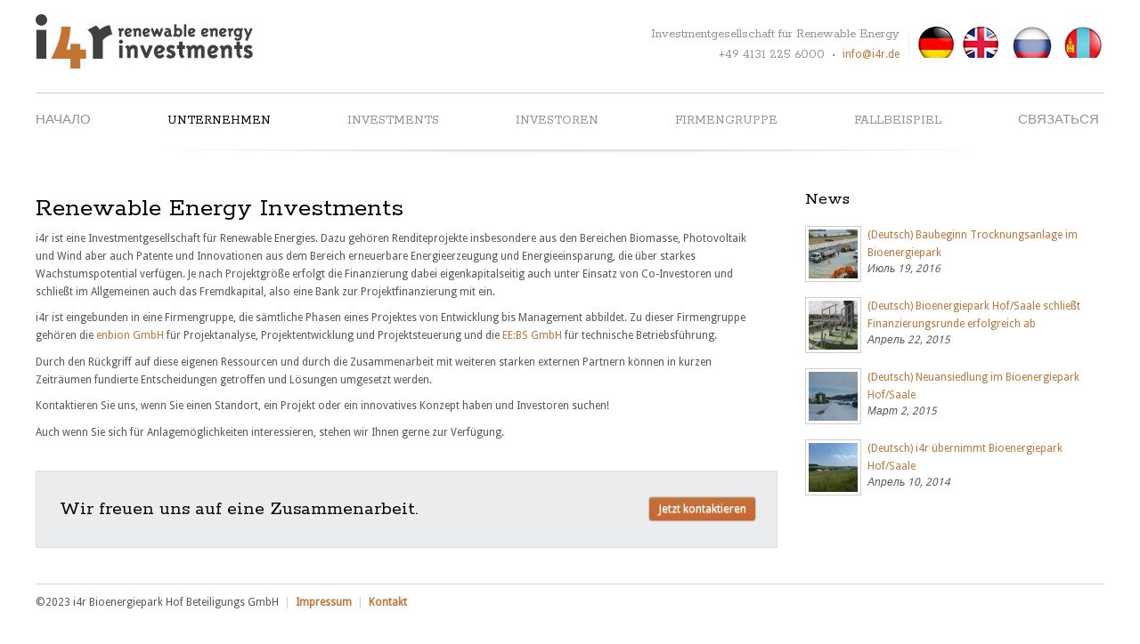

--- FILE ---
content_type: text/html; charset=UTF-8
request_url: http://i4r.de/website/ru/unternehmen/
body_size: 5610
content:
<!DOCTYPE html>
<!--[if IE 6]>
<html id="ie6" class="ie"lang="ru-RU">
<![endif]-->
<!--[if IE 7]>
<html id="ie7"  class="ie"lang="ru-RU">
<![endif]-->
<!--[if IE 8]>
<html id="ie8"  class="ie"lang="ru-RU">
<![endif]-->
<!--[if IE 9]>
<html id="ie9"  class="ie"lang="ru-RU">
<![endif]-->
<!--[if gt IE 9]>
<html class="ie"lang="ru-RU">
<![endif]-->
<!--[if !IE]>
<html lang="ru-RU">
<![endif]-->

<!-- START HEAD -->
<head>
            <meta charset="UTF-8" />
    
                <!-- this line will appear only if the website is visited with an iPad -->
        <meta name="viewport" content="width=device-width, initial-scale=1.0, maximum-scale=1.2, user-scalable=yes" />
                
                
        
<title>i4r › Investments for Renewable Energy</title>

<!-- RESET STYLESHEET -->
<link rel="stylesheet" type="text/css" media="all" href="http://i4r.de/website/wp-content/themes/pinkrio_premium/css/reset.css" />
<!-- MAIN THEME STYLESHEET -->
<link rel="stylesheet" type="text/css" media="all" href="http://i4r.de/website/wp-content/themes/pinkrio_premium/style.css" />

<!-- PINGBACK & WP STANDARDS -->
<link rel="pingback" href="http://i4r.de/website/ru/xmlrpc.php" />


<!-- [favicon] begin -->
<link rel="shortcut icon" type="image/x-icon" href="http://i4r.de/website/wp-content/uploads/2013/03/favicon2.ico" />
<link rel="icon" type="image/x-icon" href="http://i4r.de/website/wp-content/uploads/2013/03/favicon2.ico" />
<!-- [favicon] end -->

<!-- Touch icons more info: http://mathiasbynens.be/notes/touch-icons -->
<!-- For iPad3 with retina display: -->
<link rel="apple-touch-icon-precomposed" sizes="144x144" href="http://i4r.de/website/wp-content/themes/pinkrio_premium/images/icons/apple-touch-icon-144x.png" />
<!-- For first- and second-generation iPad: -->
<link rel="apple-touch-icon-precomposed" sizes="114x114" href="http://i4r.de/website/wp-content/themes/pinkrio_premium/images/icons/apple-touch-icon-114x.png" />
<!-- For first- and second-generation iPad: -->
<link rel="apple-touch-icon-precomposed" sizes="72x72" href="http://i4r.de/website/wp-content/themes/pinkrio_premium/images/icons/apple-touch-icon-72x.png">
<!-- For non-Retina iPhone, iPod Touch, and Android 2.1+ devices: -->
<link rel="apple-touch-icon-precomposed" href="http://i4r.de/website/wp-content/themes/pinkrio_premium/images/apple-touch-icon-57x.png" /> 
    <link rel="alternate" type="application/rss+xml" title="Renewable Energy Investments &raquo; Лента" href="http://i4r.de/website/ru/feed/" />
<link rel="alternate" type="application/rss+xml" title="Renewable Energy Investments &raquo; Лента комментариев" href="http://i4r.de/website/ru/comments/feed/" />
		<script type="text/javascript">
			window._wpemojiSettings = {"baseUrl":"http:\/\/s.w.org\/images\/core\/emoji\/72x72\/","ext":".png","source":{"concatemoji":"http:\/\/i4r.de\/website\/wp-includes\/js\/wp-emoji-release.min.js?ver=4.2.39"}};
			!function(e,n,t){var a;function o(e){var t=n.createElement("canvas"),a=t.getContext&&t.getContext("2d");return!(!a||!a.fillText)&&(a.textBaseline="top",a.font="600 32px Arial","flag"===e?(a.fillText(String.fromCharCode(55356,56812,55356,56807),0,0),3e3<t.toDataURL().length):(a.fillText(String.fromCharCode(55357,56835),0,0),0!==a.getImageData(16,16,1,1).data[0]))}function i(e){var t=n.createElement("script");t.src=e,t.type="text/javascript",n.getElementsByTagName("head")[0].appendChild(t)}t.supports={simple:o("simple"),flag:o("flag")},t.DOMReady=!1,t.readyCallback=function(){t.DOMReady=!0},t.supports.simple&&t.supports.flag||(a=function(){t.readyCallback()},n.addEventListener?(n.addEventListener("DOMContentLoaded",a,!1),e.addEventListener("load",a,!1)):(e.attachEvent("onload",a),n.attachEvent("onreadystatechange",function(){"complete"===n.readyState&&t.readyCallback()})),(a=t.source||{}).concatemoji?i(a.concatemoji):a.wpemoji&&a.twemoji&&(i(a.twemoji),i(a.wpemoji)))}(window,document,window._wpemojiSettings);
		</script>
		<style type="text/css">
img.wp-smiley,
img.emoji {
	display: inline !important;
	border: none !important;
	box-shadow: none !important;
	height: 1em !important;
	width: 1em !important;
	margin: 0 .07em !important;
	vertical-align: -0.1em !important;
	background: none !important;
	padding: 0 !important;
}
</style>
<link rel='stylesheet' id='dashicons-css'  href='http://i4r.de/website/wp-includes/css/dashicons.min.css?ver=4.2.39' type='text/css' media='all' />
<link rel='stylesheet' id='thickbox-css'  href='http://i4r.de/website/wp-includes/js/thickbox/thickbox.css?ver=4.2.39' type='text/css' media='all' />
<link rel='stylesheet' id='google-fonts-css'  href='http://fonts.googleapis.com/css?family=Playfair+Display%7COpen+Sans+Condensed%3A300%7CDroid+Sans%7CRokkitt%7CMuli%7CAbel%7CShadows+Into+Light%7CMontez&#038;ver=4.2.39' type='text/css' media='all' />
<link rel='stylesheet' id='styles-minified-css'  href='http://i4r.de/website/wp-content/themes/pinkrio_premium/cache/style.css?ver=4.2.39' type='text/css' media='all' />
<link rel='stylesheet' id='max-width-1024-css'  href='http://i4r.de/website/wp-content/themes/pinkrio_premium/css/max-width-1024.css?ver=1.0.0' type='text/css' media='screen and (max-width: 1240px)' />
<link rel='stylesheet' id='max-width-768-css'  href='http://i4r.de/website/wp-content/themes/pinkrio_premium/css/max-width-768.css?ver=1.0.0' type='text/css' media='screen and (max-width: 987px)' />
<link rel='stylesheet' id='max-width-480-css'  href='http://i4r.de/website/wp-content/themes/pinkrio_premium/css/max-width-480.css?ver=1.0.0' type='text/css' media='screen and (max-width: 480px)' />
<link rel='stylesheet' id='max-width-320-css'  href='http://i4r.de/website/wp-content/themes/pinkrio_premium/css/max-width-320.css?ver=1.0.0' type='text/css' media='screen and (max-width: 320px)' />
<link rel='stylesheet' id='cache-custom-css'  href='http://i4r.de/website/wp-content/themes/pinkrio_premium/cache/custom.css?ver=4.2.39' type='text/css' media='all' />
<link rel='stylesheet' id='custom-css'  href='http://i4r.de/website/wp-content/themes/pinkrio_premium/custom.css?ver=4.2.39' type='text/css' media='all' />
<script type='text/javascript' src='http://i4r.de/website/wp-includes/js/jquery/jquery.js?ver=1.11.2'></script>
<script type='text/javascript' src='http://i4r.de/website/wp-includes/js/jquery/jquery-migrate.min.js?ver=1.2.1'></script>
<link rel="EditURI" type="application/rsd+xml" title="RSD" href="http://i4r.de/website/xmlrpc.php?rsd" />
<link rel="wlwmanifest" type="application/wlwmanifest+xml" href="http://i4r.de/website/wp-includes/wlwmanifest.xml" /> 
<meta name="generator" content="WordPress 4.2.39" />
<link rel='canonical' href='http://i4r.de/website/ru/unternehmen/' />
<link rel='shortlink' href='http://i4r.de/website/?p=28' />

<meta http-equiv="Content-Language" content="ru-RU" />
<style type="text/css" media="screen">
.qtrans_flag span { display:none }
.qtrans_flag { height:12px; width:18px; display:block }
.qtrans_flag_and_text { padding-left:20px }
.qtrans_flag_de { background:url(http://i4r.de/website/wp-content/plugins/qtranslate/flags/de.png) no-repeat }
.qtrans_flag_en { background:url(http://i4r.de/website/wp-content/plugins/qtranslate/flags/gb.png) no-repeat }
.qtrans_flag_ru { background:url(http://i4r.de/website/wp-content/plugins/qtranslate/flags/ru.png) no-repeat }
.qtrans_flag_mn { background:url(http://i4r.de/website/wp-content/plugins/qtranslate/flags/mn.png) no-repeat }
</style>
<link hreflang="de" href="http://i4r.de/website/unternehmen/" rel="alternate" />
<link hreflang="en" href="http://i4r.de/website/en/unternehmen/" rel="alternate" />
<link hreflang="mn" href="http://i4r.de/website/mn/unternehmen/" rel="alternate" />
        <style type="text/css">
            body { background-color: #ffffff; }      
        </style>
        </head>
<!-- END HEAD -->
<!-- START BODY -->
<body class="page page-id-28 page-template-default no_js responsive stretched chrome">
    
    <!-- START BG SHADOW -->
    <div class="bg-shadow">
    
                <!-- START WRAPPER -->
        <div id="wrapper" class="group">
                        <!-- START HEADER -->
            <div id="header" class="group">
                <div class="group inner">
                    <!-- START LOGO -->
<div id="logo" class="group">
    <a href="http://i4r.de/website" title="Renewable Energy Investments">
    <img src="http://i4r.de/website/wp-content/uploads/2013/03/i4r.png" title="Renewable Energy Investments" alt="Renewable Energy Investments" />
</a>

 
</div>
<!-- END LOGO -->
<div id="sidebar-header" class="group">
    <div id="text-2" class="widget-1 widget-first widget widget_text">			<div class="textwidget"><a href="http://i4r.de/website/mn/"><img src="http://i4r.de/website/wp-content/uploads/2013/09/mongolisch.png" border="0" align="right"></a>
<a href="http://i4r.de/website/ru/"><img src="http://i4r.de/website/wp-content/uploads/2013/09/russisch.png" border="0" align="right"></a>
<a href="http://i4r.de/website/en/"><img src="http://i4r.de/website/wp-content/uploads/2013/09/englisch.png" border="0" align="right"></a>
<a href="http://i4r.de/website/"><img src="http://i4r.de/website/wp-content/uploads/2013/09/deutsch.png" border="0" align="right"></a>

<img src="http://i4r.de/img/space.png" border="0" align="right"><p style="text-align:right; font-size:15px; line-height:23px"> Investmentgesellschaft für Renewable Energy <br> +49 4131 225 6000&nbsp;&nbsp;&bull;&nbsp;&nbsp;<a href="mailto:info@i4r.de" title="info@i4r.de">info@i4r.de</a></p></div>
		</div></div>
<div class="clearer"></div>
<hr />
<!-- START MAIN NAVIGATION -->
<div class="menu megamenu"><ul id="nav" class="menu"><li id="menu-item-97" class="menu-item menu-item-type-post_type menu-item-object-page menu-item-97"><a href="http://i4r.de/website/ru/">начало</a></li>
<li id="menu-item-96" class="menu-item menu-item-type-post_type menu-item-object-page current-menu-item page_item page-item-28 current_page_item menu-item-96"><a href="http://i4r.de/website/ru/unternehmen/">Unternehmen</a></li>
<li id="menu-item-95" class="menu-item menu-item-type-post_type menu-item-object-page menu-item-95"><a href="http://i4r.de/website/ru/investments/">Investments</a></li>
<li id="menu-item-94" class="menu-item menu-item-type-post_type menu-item-object-page menu-item-94"><a href="http://i4r.de/website/ru/investoren/">Investoren</a></li>
<li id="menu-item-93" class="menu-item menu-item-type-post_type menu-item-object-page menu-item-93"><a href="http://i4r.de/website/ru/firmengruppe/">Firmengruppe</a></li>
<li id="menu-item-92" class="menu-item menu-item-type-post_type menu-item-object-page menu-item-92"><a href="http://i4r.de/website/ru/fallbeispiel/">Fallbeispiel</a></li>
<li id="menu-item-689" class="menu-item menu-item-type-post_type menu-item-object-page menu-item-689"><a href="http://i4r.de/website/ru/kontakt/">связаться</a></li>
</ul></div><!-- END MAIN NAVIGATION -->
<div id="header-shadow"></div>
<div id="menu-shadow"></div>                </div>
            </div>
            <!-- END HEADER -->
            <!-- START PRIMARY -->
<div id="primary" class="sidebar-right">
    <div class="inner group">
                <!-- START CONTENT -->
        <div id="content-page" class="content group">
                <div id="post-28" class="group post-28 page type-page status-publish hentry">
            <h1>Renewable Energy Investments</h1>
<p>i4r ist eine Investmentgesellschaft für Renewable Energies. Dazu gehören Renditeprojekte insbesondere aus den Bereichen Biomasse, Photovoltaik und Wind aber auch Patente und Innovationen aus dem Bereich erneuerbare Energieerzeugung und Energieeinsparung, die über starkes Wachstumspotential verfügen. Je nach Projektgröße erfolgt die Finanzierung dabei eigenkapitalseitig auch unter Einsatz von Co-Investoren und schließt im Allgemeinen auch das Fremdkapital, also eine Bank zur Projektfinanzierung mit ein.</p>
<p>i4r ist eingebunden in eine Firmengruppe, die sämtliche Phasen eines Projektes von Entwicklung bis Management abbildet. Zu dieser Firmengruppe gehören die <a href="http://www.enbion.de" target="_blank" title="enbion GmbH">enbion GmbH</a> für Projektanalyse, Projektentwicklung und Projektsteuerung und die <a href="http://www.eebs.de" target="_blank" title="eebs GmbH">EE:BS GmbH</a> für technische Betriebsführung.</p>
<p>Durch den Rückgriff auf diese eigenen Ressourcen und durch die Zusammenarbeit mit weiteren starken externen Partnern können in kurzen Zeiträumen fundierte Entscheidungen getroffen und Lösungen umgesetzt werden.</p>
<p>Kontaktieren Sie uns, wenn Sie einen Standort, ein Projekt oder ein innovatives Konzept haben und Investoren suchen!</p>
<p>Auch wenn Sie sich für Anlagemöglichkeiten interessieren, stehen wir Ihnen gerne zur Verfügung.</p>
<p>&nbsp;</p>
<div class="group call-to-action-two">
	<div class="incipit">
		
<h2>Wir freuen uns auf eine Zusammenarbeit.</h2>
	</div>
	<div class="call-btn">	
				<style type="text/css">
		.btn-id0{background:#c07338;background:-moz-linear-gradient(top,#c07338 0%, #cc6633 100%);background:-webkit-gradient(linear,left top,left bottom,color-stop(0%, #c07338), color-stop(100%, #cc6633));background:-webkit-linear-gradient(top,#c07338 0%, #cc6633 100%);background:-o-linear-gradient(top,#c07338 0%, #cc6633 100%);background:-ms-linear-gradient(top,#c07338 0%, #cc6633 100%);background:linear-gradient(top,#c07338 0%, #cc6633 100%);filter:progid:DXImageTransform.Microsoft.gradient(startColorstr='#c07338',endColorstr='#cc6633',GradientType=0)}.btn-id0:hover{background:#c07338;background:-moz-linear-gradient(top,#c07338 0%, #e0b99c 100%);background:-webkit-gradient(linear,left top,left bottom,color-stop(0%, #c07338), color-stop(100%, #e0b99c));background:-webkit-linear-gradient(top,#c07338 0%, #e0b99c 100%);background:-o-linear-gradient(top,#c07338 0%, #e0b99c 100%);background:-ms-linear-gradient(top,#c07338 0%, #e0b99c 100%);background:linear-gradient(top,#c07338 0%, #e0b99c 100%);filter:progid:DXImageTransform.Microsoft.gradient(startColorstr='#c07338',endColorstr='#e0b99c',GradientType=0)}a.btn-id0{ color: #FFFFFF;}a.btn-id0:hover { color: #FFFFFF;}		</style>
<a href="http://i4r.de/website/ru/kontakt/"  class="btn   btn-id0 ">Jetzt kontaktieren</a>	</div>
</div>
        </div>
        <!-- START COMMENTS -->
<div id="comments">
    </div>
<!-- END COMMENTS -->
        </div>
        <!-- END CONTENT -->
                
        <!-- START SIDEBAR -->
<div id="sidebar-blog-sidebar" class="sidebar group">
    <div id="recent-posts-4" class="widget-1 widget-first widget recent-posts"><h3>News</h3>
<div class="recent-post group">
<div class="hentry-post group">
    <div class="thumb-img"><img width="55" height="55" src="http://i4r.de/website/wp-content/uploads/2016/07/baubeginn-trocknungsanlage-im-bioenergiepark-55x55.jpg" class="attachment-blog_thumb wp-post-image" alt="Baubeginn Trocknungsanlage im Bioenergiepark" /></div>
<div class="text"><a href="http://i4r.de/website/ru/baubeginn-trocknungsanlage-im-bioenergiepark/" title="(Deutsch) Baubeginn Trocknungsanlage im Bioenergiepark" class="title">(Deutsch) Baubeginn Trocknungsanlage im Bioenergiepark</a><p class="post-date">Июль 19, 2016</p></div>
</div>
<div class="hentry-post group">
    <div class="thumb-img"><img width="55" height="55" src="http://i4r.de/website/wp-content/uploads/2015/04/bga-hof-successfully-closes-funding-round-55x55.jpg" class="attachment-blog_thumb wp-post-image" alt="Bioenergy Park Hof/Saale successfully closes funding round" /></div>
<div class="text"><a href="http://i4r.de/website/ru/bioenergiepark-hofsaale-schliesst-finanzierungsrunde-erfolgreich-ab/" title="(Deutsch) Bioenergiepark Hof/Saale schließt Finanzierungsrunde erfolgreich ab" class="title">(Deutsch) Bioenergiepark Hof/Saale schließt Finanzierungsrunde erfolgreich ab</a><p class="post-date">Апрель 22, 2015</p></div>
</div>
<div class="hentry-post group">
    <div class="thumb-img"><img width="55" height="55" src="http://i4r.de/website/wp-content/uploads/2014/04/April-2014-2-55x55.jpg" class="attachment-blog_thumb wp-post-image" alt="April 2014-2" /></div>
<div class="text"><a href="http://i4r.de/website/ru/neuansiedlung-im-bioenergiepark-hofsaale/" title="(Deutsch) Neuansiedlung im Bioenergiepark Hof/Saale" class="title">(Deutsch) Neuansiedlung im Bioenergiepark Hof/Saale</a><p class="post-date">Март 2, 2015</p></div>
</div>
<div class="hentry-post group">
    <div class="thumb-img"><img width="55" height="55" src="http://i4r.de/website/wp-content/uploads/2014/04/April-2015-2-55x55.jpg" class="attachment-blog_thumb wp-post-image" alt="April 2015-2" /></div>
<div class="text"><a href="http://i4r.de/website/ru/i4r-uebernimmt-bioenergiepark-hofsaale/" title="(Deutsch) i4r übernimmt Bioenergiepark Hof/Saale" class="title">(Deutsch) i4r übernimmt Bioenergiepark Hof/Saale</a><p class="post-date">Апрель 10, 2014</p></div>
</div>
</div></div></div>
<!-- END SIDEBAR -->
        
                
        <!-- START EXTRA CONTENT -->
                <!-- END EXTRA CONTENT -->

    </div>
</div>
<!-- END PRIMARY -->
                         
    
            
<!-- START COPYRIGHT -->
<div id="copyright">
    <div class="inner group">
                <div class="left">
        <p>©2023 i4r Bioenergiepark Hof Beteiligungs GmbH  <span style="color:#cfcfcf">|</span>  <a href="impressum" title="Impressum"><strong>Impressum</strong></a>  <span style="color:#cfcfcf">|</span>  <a href="kontakt" title="Kontakt"><strong>Kontakt</strong></a></p>
    </div>
        <div class="right">
            </div>
        </div>
</div>
<!-- END COPYRIGHT -->
            
        </div>
        <!-- END WRAPPER -->
                
        
    </div>
    <!-- END BG SHADOW -->
    
    <script type='text/javascript'></script><script type='text/javascript'></script><script type='text/javascript'>
/* <![CDATA[ */
var thickboxL10n = {"next":"\u0414\u0430\u043b\u0435\u0435 \u2192","prev":"\u2190 \u041d\u0430\u0437\u0430\u0434","image":"\u0418\u0437\u043e\u0431\u0440\u0430\u0436\u0435\u043d\u0438\u0435","of":"\u0438\u0437","close":"\u0417\u0430\u043a\u0440\u044b\u0442\u044c","noiframes":"\u042d\u0442\u0430 \u0444\u0443\u043d\u043a\u0446\u0438\u044f \u0442\u0440\u0435\u0431\u0443\u0435\u0442 \u043f\u043e\u0434\u0434\u0435\u0440\u0436\u043a\u0438 \u043f\u043b\u0430\u0432\u0430\u044e\u0449\u0438\u0445 \u0444\u0440\u0435\u0439\u043c\u043e\u0432. \u0423 \u0432\u0430\u0441 \u043e\u0442\u043a\u043b\u044e\u0447\u0435\u043d\u044b \u0442\u0435\u0433\u0438 iframe, \u043b\u0438\u0431\u043e \u0432\u0430\u0448 \u0431\u0440\u0430\u0443\u0437\u0435\u0440 \u0438\u0445 \u043d\u0435 \u043f\u043e\u0434\u0434\u0435\u0440\u0436\u0438\u0432\u0430\u0435\u0442.","loadingAnimation":"http:\/\/i4r.de\/website\/wp-includes\/js\/thickbox\/loadingAnimation.gif"};
/* ]]> */
</script>
<script type='text/javascript' src='http://i4r.de/website/wp-includes/js/thickbox/thickbox.js?ver=3.1-20121105'></script>
<script type='text/javascript' src='http://i4r.de/website/wp-includes/js/underscore.min.js?ver=1.6.0'></script>
<script type='text/javascript' src='http://i4r.de/website/wp-includes/js/shortcode.min.js?ver=4.2.39'></script>
<script type='text/javascript' src='http://i4r.de/website/wp-admin/js/media-upload.min.js?ver=4.2.39'></script>
<script type='text/javascript' src='http://i4r.de/website/wp-content/themes/pinkrio_premium/js/jquery.mobilemenu.js?ver=1.0'></script>
<script type='text/javascript' src='http://i4r.de/website/wp-content/themes/pinkrio_premium/theme/assets/js/jquery.colorbox-min.js?ver=1.0'></script>
<script type='text/javascript' src='http://i4r.de/website/wp-content/themes/pinkrio_premium/theme/assets/js/jquery.easing.js?ver=1.3'></script>
<script type='text/javascript' src='http://i4r.de/website/wp-content/themes/pinkrio_premium/theme/assets/js/jquery.flexslider-min.js?ver=4.2.39'></script>
<script type='text/javascript' src='http://i4r.de/website/wp-content/themes/pinkrio_premium/js/jquery.custom.js?ver=1.0'></script>
<script type='text/javascript' src='http://i4r.de/website/wp-includes/js/comment-reply.min.js?ver=4.2.39'></script>
<script type='text/javascript' src='http://i4r.de/website/wp-content/themes/pinkrio_premium/core/assets/js/jquery.placeholder.js?ver=1.0'></script>
<script type='text/javascript' src='http://i4r.de/website/wp-content/themes/pinkrio_premium/core/assets/js/jquery.tweetable.js?ver=4.2.39'></script>
<script type='text/javascript' src='http://i4r.de/website/wp-content/themes/pinkrio_premium/core/assets/js/jquery.tipsy.js?ver=4.2.39'></script>
<script type='text/javascript' src='http://i4r.de/website/wp-content/themes/pinkrio_premium/core/assets/js/jquery.cycle.min.js?ver=4.2.39'></script>
<script type='text/javascript' src='http://i4r.de/website/wp-content/themes/pinkrio_premium/core/assets/js/shortcodes.js?ver=4.2.39'></script>
<script type='text/javascript' src='http://i4r.de/website/wp-content/themes/pinkrio_premium/core/assets/js/jquery.placeholder.js?ver=1.0'></script>
<script type='text/javascript'>
/* <![CDATA[ */
var contactForm = {"wait":"wait..."};
/* ]]> */
</script>
<script type='text/javascript' src='http://i4r.de/website/wp-content/themes/pinkrio_premium/core/assets/js/contact.js?ver=1.0'></script>
 
</body>
<!-- END BODY -->
</html>

--- FILE ---
content_type: text/css
request_url: http://i4r.de/website/wp-content/themes/pinkrio_premium/style.css
body_size: 8386
content:
/*  
Theme Name: Pink Rio
Theme URI: http://demo.yithemes.com/pinkrio
Version: 1.3.0
Description: Pink Rio is a strong and powerful theme with a clean, corporate and responsive layout. This theme is really suitable for users with no programming background, so you can set any color to elements such as backgrounds, links, text, menu links, etc. and completely change the look and feel of your site in few seconds. Designed by <a href="http://yithemes.com">Your Inspiration Themes</a>.
Author: Your Inspiration Themes
Author URI: http://yithemes.com
Tags: white, one-column, two-columns, three-columns, four-columns, left-sidebar, right-sidebar, flexible-width, custom-background, custom-colors, custom-header, custom-menu, editor-style, featured-image-header, featured-images, front-page-post-form, full-width-template, post-formats, rtl-language-support, sticky-post, theme-options, threaded-comments, translation-ready


	Copyright: (c) 2012 Your Inspiration Themes.
	License: GNU General Public License v3.0
	License URI: http://www.gnu.org/licenses/gpl-3.0.txt

*/
/* 

WARNING! DO NOT EDIT THIS FILE!

To make it easy to update your theme, you should not edit the styles in this file. Instead use 
the custom.css file to add your styles or add your custom style option of the theme options, 
it will automatically override the style in this file. 
---------------------------------------------------------------------------------------------- */

/* === FONTS
Serif:      'Rokkitt', 'Georgia', 'Times New Roman', serif
Sans-serif: 'Droid Sans', 'Verdana', 'Arial', sans-serif

Text size: 12px;
Menu size: 15px;
Sub-menu size: 11px;
----------------------------------------------------------- */

/* === COLORS
Light grey: #dedede
Grey:       #939191
Orange:     #ac670c
-------------------- */

/* ===== TYPOGRAPHY ===== */
p, li, address, dd, blockquote, td, th { font-size:1em; line-height:1.71em }
body, p, li, address, dd, blockquote {  } 
h1, h2, h3, h4, h5, h6, p, dl { margin:0.8em 0 0.3em; }          
a, a:hover { text-decoration:none }
h1, h2, h3, h4, h5, h6 {  }
h1, h1 a, h1 span { font-size:26px; line-height: 26px; }
h2, h2 a, h2 span { font-size:22px; line-height: 22px; }
h3, h3 a, h3 span { font-size:20px; line-height: 20px; }
h4, h4 a, h4 span { font-size:18px; line-height: 18px; }
h5, h5 a, h5 span { font-size:15px; line-height: 15px; }
h6, h6 a, h6 span { font-size:12px; line-height: 12px; }
.content ul { margin-left:20px; list-style:square }
.content ol { margin-left:40px; }
i, em { font-style:italic; }
strong { font-weight:bold; }
.content blockquote { background:url('./core/assets/images/cite.png') no-repeat 45px 25px; padding:35px; }
.content blockquote p { padding-left: 45px; }        
.border-line { height:1px; background:#CFCFCF; width:100%; clear:both; margin:1.2em 0; }
dt { font-weight:bold; }

a, .sidebar a:hover {
    color: #b77a2b;
}

a:hover, .sidebar a {
    color: #030303;
}

.line { border-top:1px solid #CFCFCF }
.space { height:30px }
body .last, body .widget-last { margin-right:0; padding-right:0 !important; border-right:0; }
body .last-row { margin-bottom:0; }        
.sidebar .widget-last { margin-bottom:0; }
.for-mobile { display:none !important; }  
.not-logged-in .not__logged_in { display:none !important; }

p, li, address, dd, blockquote, td, th, a,
body, h1, h2, h3, h4, h5, h6, p, dl, ul, ol {
    color: #585555;
    font-family: 'Droid Sans', 'Verdana', 'Arial', sans-serif;
    font-size: 12px;
    font-weight: normal;
}
code, pre { background-color: #E8EBEC; border: 1px dotted #CFCFCF; color: #333333; font: 13px/18px Consolas,"Courier New",Courier,monospace; padding: 0 5px; }
pre { margin-bottom: 10px; margin-top: 10px; }

/* ===== HEADINGS ===== */
h1, h2, h3, h4, h5, h6,
h1 a, h2 a, h3 a, h4 a, h5 a, h6 a {
	font-family: 'Rokkitt', 'Droid Sans', 'Verdana', 'Arial', sans-serif;
	font-size: 12px;
}
h1 span, h2 span, h3 span, h4 span, h5 span, h6 span { color: #A05F02; }

/* ===== MAIN LAYOUT ===== */
html { min-height:101% }

#wrapper {
    min-width: 1000px;
}

.boxed #wrapper {
    background-color: #fff;
    max-width: 1200px;
    margin: 0 auto;
    width: 1200px;
    padding: 0 20px;
}

.boxed .bg-shadow {
    background: url('images/bg-shadow-boxed.png') repeat-y center top;
}

.inner {
    margin: 0 auto;
    position: relative;
    width: 1200px;
}

.isMobile .inner {
    max-width: 1200px;
    width: auto;
}

.responsive.isMobile .wrapper { overflow: hidden; }

.sidebar { width: 28%; }
.content { width: 68%; }

.sidebar-left .sidebar, .sidebar-right .content { float: left; }
.sidebar-right .sidebar, .sidebar-left .content { float: right; }
.sidebar-no .content { float: none; width: 100%; }

/* ===== HEADER ===== */
#header {
    margin-bottom: 20px;
    padding-top: 15px;
    position: relative;
}

.page-template-home-php #header, .home #header { margin-bottom: 0px; }

#header-shadow {
    background: url(images/shadows/shadow-938.png) no-repeat center bottom;
    margin-top: 5px;
    width: 100%;
    height: 10px;
}

.page-template-home-php #header-shadow, .home #header-shadow { display: none; }
.stretched #header .inner { padding: 0px; }

/* === LOGO */
#logo {
    float: left;
    padding-bottom: 22px;
}

/* === SIDEBAR HEADER */
#sidebar-header {
    float: right;
    width: 60%;
}

#header hr {
    border: none;
    border-top: 1px solid #CFCFCF;
    margin: 0 auto;
    width: 1200px;
    height: 0px;
}

/* === NAVIGATION  - This code works with both standard WP menus and Theme menus */
.menu-select { display:none; overflow:hidden; position:relative; width:75%; margin:20px auto; }
.menu-select select { width:100%; border:1px solid #ddd; background:none; -webkit-appearance: none; padding:8px 10px; cursor:pointer; font-family:'Rokkitt', sans-serif; color:#373636; font-size:14px; position:relative; z-index:1; }
.gecko .menu-select select { width:120%; }
.menu-select select option { background:none; width:100%; }
.menu-select .arrow-icon { position:absolute; height:100%; width:100%; background:#d8dbdb url('images/menu-select-arrow.png') no-repeat 95% center; top:0; }


#header div.menu { }

#header .menu {
    height: 28px;
    padding: 30px 0 0;
    position: relative;
    text-transform: uppercase;
}

#header .menu ul {
    list-style: none;
    background-color: #fff; 
}

#header .menu ul li {
    position: relative;
    padding: 0 38px;
}

#header .menu.classic ul li {
    padding-bottom:10px;
}

#ie8 #header .menu ul li {
    padding: 0 29px;
}

#header .menu ul li a {
    color: #939191;
    display: block;
    font-family: 'Rokkitt', 'Georgia', 'Times New Roman', serif;
    font-size: 11px;
    text-align: left;
}

#header .menu ul li a:hover {
    color: #000;
}

#header .menu > ul {
    margin: 17px 0 0;
    overflow: hidden;
    padding: 0;
    position: absolute;
    left: 0;
    top: 0;
    width: 100%;
    height: 28px;
    z-index: 99999;
}

#header .menu.classic > ul {
    overflow:visible;
}

#header .menu > ul > li {
    float: left;
    height: 28px;
    position: relative;
    text-align: center;
    z-index: 1000;
}

#header .menu > ul > li > a {
    font-size: 15px;
    line-height: 28px;
    padding-right: 10px;
}

#header .menu > ul > li:first-child { padding-left: 0px; }
#header .menu > ul > li:last-child  { border-right: none; padding-right: 0px; }
#header .menu > ul > li:last-child > a { padding-right: 0px; }

#header .menu > ul > li:first-child > ul > li { padding-left: 0px; }

/* active item */
#header div.menu .current-menu-item > a, #header div.menu .current-menu-ancestor > a,
#header div.menu .current_page_item > a, #header div.menu .current_page_ancestor > a,
#header div.menu .current_page_parent > a, #header div.menu .current_page_item > a {
    color: #000;
}

/* 2nd & 3rd uls - childs */
#header .menu.megamenu > ul ul {
    margin-top: 15px;
    position: absolute;
    top: 13px;
    left: 0px;
    width: 100%;
    z-index: 1000;
}

#header .menu.megamenu > ul ul li {
    min-width: 100px;
}

#header .menu.megamenu > ul ul li a {
    font-family: 'Droid Sans', 'Verdana', 'Arial', sans-serif;
    font-size: 11px;
    min-height: 25px;
    line-height: 25px;
}

/* 3rd ul - usually last child */
#header .menu.megamenu > ul ul ul {
    margin-top: 0;
    position: static;
    padding: 0px;
}

#header .menu.megamenu > ul ul ul li {
    padding-left: 10px;
}

/* === INDICATORS */
#header .sub-indicator {
    font-size: 18px;
    line-height: 13px;
}

#header .sub-menu .sub-indicator, #header .children .sub-indicator {
    font-size: 13px;
}

/* === SHADOW */
.box-shadow { -moz-box-shadow: 0px 2px 2px -2px #CFCFCF; -webkit-box-shadow: 0px 2px 2px -2px #CFCFCF; box-shadow: 0px 2px 2px -2px #CFCFCF; }
/*
#menu-shadow {
    background: url(images/shadows/shadow-menu.png) repeat-x bottom left;
    position: absolute;
    bottom: 28px;
    height: 6px;
}
*/

/* Handle the menu without Javascript */
.no_js #header  .menu > ul ul > li :hover ul {
    display: block;
}

.no_js #header .menu > ul:hover {
    margin: 17px 0 0;
    overflow: visible;
    height: auto !important;
    padding: 0;
    position: absolute;
    left: 0;
    top: 0;
    width: 100%;
    height: 28px;
    z-index: 99999;
}
/*.no_js #header .menu > ul:after, .no_js #header .menu > ul ul:after{
	clear: both;
    content: ".";
    display: block;
    height: 0;
    overflow: hidden;
    visibility: hidden;
}*/

/* === MENU CLASSIC */
/* second level */
.classic #nav ul.sub-menu, .classic #nav ul.children { font-size: 1.05em; display:none; position:absolute; left:23px; top:30px; text-transform: none; padding:0; margin:0; width:150px; background:#fff; border:1px solid #d3d3d3; z-index:100000; -webkit-box-shadow:0px 1px 3px rgba(0, 0, 0, 0.3);-moz-box-shadow: 0px 1px 3px rgba(0, 0, 0, 0.3);box-shadow: 0px 1px 3px rgba(0, 0, 0, 0.3); }
.classic #nav li:first-child ul.sub-menu, .classic #nav li:first-child ul.children { left:-10px; }
.classic #nav ul.sub-menu li, .classic #nav ul.children li { float:none; display:block; line-height:1em; font-size: 14px; margin:0; padding:0; }
.classic #nav ul.sub-menu li:first-child a, .classic #nav ul.children li:first-child a { border:0; }
.classic #nav ul.sub-menu li a, #nav ul.children a { color:#8c969e; letter-spacing:0; display: block; padding:10px 0; margin:0 10px; border-top: 1px solid #DDD; }
.classic #nav a:hover, .classic #nav .current_page_item a, .classic #nav ul.sub-menu li a:hover, .classic #nav ul.children a:hover { color:#da7906; }

/* third level */
.classic #nav ul.sub-menu li ul, .classic #nav ul.children li ul { margin:0; z-index:100; padding-top:0; top:0; left:150px;}   

/* nojs */  
body.no_js .classic #nav ul li:hover > ul { display:block }
body.no_js .classic #nav ul li ul.submenu li:hover > ul, body.no_js .classic #nav ul li ul.children li:hover > ul { display:block } 

/* === SLIDER */
.slider, #slider { margin-bottom:30px !important; }
.mobile-slider { display: none; }

/* === STATIC HEADER */
.slider.fixed-image img {
    width: auto;
    height: auto;
    max-width: 100%;
}

#header .sub-menu .sub-indicator, #header .children .sub-indicator {
    font-size: 13px;
}
                                
/* ===== EXTRA CONTENT ===== */
.extra-content { clear:both; }

/* ===== PAGE META ===== */
#page-meta { margin: 0 0 20px }

#page-meta h3, #page-meta h4 { font-size: 28px; font-family: 'Rokkitt', 'Georgia', 'Times New Roman', serif; color: #030303; text-align: center; margin:0; line-height: 1em; }
#page-meta h4 { color: #c86f06; font-size: 24px; }

#yit-breadcrumb, #yit-breadcrumb a{ color:#838383; }
#yit-breadcrumb a:hover{color:#535353}

/* ===== SIDEBAR ===== */
.sidebar ul, .sidebar ol {
    list-style: none;
}

/* === STICKY */
.sticky { }

/* ===== COMMENTS ===== */

.bypostauthor { }

/* ===== FOOTER ===== */
#footer { }

#footer .inner:first-child {
    border-top: 1px solid #CFCFCF;
    margin-top: 20px;
    margin-bottom: 0px;
    padding-top: 20px;
    padding-bottom: 20px;
}

#footer .widget { margin:0 1.56% 0 0; float:left; }        
#footer .widget-last { margin-right:0; }

.footer-columns-5 .widget { width: 18.3333%; }
.footer-columns-4 .widget { width: 23.4375%; }
.footer-columns-3 .widget { width: 31.9444%; }
.footer-columns-2 .widget { width: 48.9583%; }
.footer-columns-1 .widget { width: 100%; }
#footer .widget li { list-style:none }

/* ===== COPYRIGHT ===== */
#copyright { margin-top: 20px; }

#copyright .inner {
    border-top: 1px solid #CFCFCF; 
    padding-top: 10px;
    padding-bottom: 20px;
    margin-bottom: 10px;
}

#copyright .inner .center { text-align: center; }
#copyright .inner .left { float: left; width: 49%; margin-right: 1%; }
#copyright .inner .right { float: right; width: 49%; margin-left: 1%; text-align: right;}

#copyright .inner div p:first-child {
    margin-top: 0px;
}

/* ===== 404 ===== */
.error-404-image {
    display: block;
    margin: 0px auto 58px auto;
    max-width: 100%;
    width: auto;
    height: auto;
}
.error-404-text p, .error-404-text p a {
    font-size: 18px;
    font-family: 'Rokkitt', 'Georgia', 'Times New Roman', serif;
    line-height: 22px;
    text-align: center;    
}

.error-404-text #searchform {
    margin-top: 58px;
    text-align: center;
}

.error-404-text input#s { width: 20%; height:16px; }
.error-404-text input#searchsubmit { width: auto; }
.safari .error-404-text input#searchsubmit { position:relative; top:-1px; }

/* ===== PAGINATION ===== */
.general-pagination { height:29px; margin: 20px auto; text-align:center; clear:both; }
.general-pagination span { display:none; }
.general-pagination a { display:inline-block; font-weight:bold; margin-right:5px; line-height:28px; width:29px; height:29px; text-align:center; background:url('images/bg-pagination.png') top repeat-x; font-family:Arial, Helvetica, sans-serif; color:#999999; font-size:11px; text-align:center; }
.general-pagination a.selected { background-position:0 -58px; color:#ffffff; }
.general-pagination a:hover { background-position:0 -29px; color:#999999; text-decoration:none; }
.general-pagination a, .general-pagination span { border-radius:3px; -moz-border-radius:3px; -webkit-border-radius:3px; }

/* ===== STYLING STANDARD WP MEDIA IMAGES ===== */
.hentry img { max-width:100%; width:auto; height:auto; display:block; }
img.size-auto, img.size-full, img.size-large, img.size-medium, .attachment img{max-width:100%; height:auto; }
.alignleft, img.alignleft{display:inline;float:left;margin-right:24px;margin-top:4px;}
.alignright, img.alignright{display:inline;float:right;margin-left:24px;margin-top:4px;}
div.aligncenter, img.aligncenter {display: block; margin-left: auto !important; margin-right: auto !important; float:none;}
img.alignleft, img.alignright, img.aligncenter{margin-bottom:12px;}
.wp-caption{background:#f1f1f1;line-height:18px;margin-bottom:20px;max-width:558px !important; padding:4px;text-align:center;}
.wp-caption img{margin:5px 5px 0;width:98%;}
.wp-caption p.wp-caption-text{color:#888;font-size:12px;margin:5px;}
.wp-smiley{margin:0;}
.gallery{margin:0 auto 18px;}
.gallery .gallery-item{float:left;margin-top:0;text-align:center;width:33%;}
.gallery-columns-2 .gallery-item{width:50%;}
.gallery-columns-4 .gallery-item{width:25%;}
.gallery img{border:2px solid #CFCFCF;}
.gallery-columns-2 .attachment-medium{max-width:92%;height:auto;}
.gallery-columns-4 .attachment-thumbnail{max-width:84%;height:auto;}
.gallery .gallery-caption{color:#888;font-size:12px;margin:0 0 12px;}
.gallery dl{margin:0;}
.gallery img{border:10px solid #CFCFCF;}
.gallery br+br{display:none;}
.content .attachment img{display:block;margin:0 auto;}
.hentry .post_video {position: relative; padding-bottom:56.25%; /* 16:9 */ padding-top:25px; height:0;margin-bottom:20px;max-width:100%;}
.hentry .post_video.vimeo {padding-top:0;}
.hentry .post_video.dailymotion embed, .hentry .post_video.youtube embed, .hentry .post_video.vimeo object, .hentry .post_video iframe {position: absolute; top: 0;left: 0;width: 100%;height: 100%; }

/* ===== ARCHIVE ===== */
.content .archive-list ul { border-top:1px solid #CFCFCF; clear:both; margin:0 0 20px; list-style:none; } 
.content .archive-list ul li { border-bottom:1px solid #CFCFCF; } 
.content .archive-list ul li a { color:#8B9091; display:block; margin:0; padding:7px 0 7px 0.5em; } 
.content .archive-list ul li a:hover { color:#444; background-color:#EFEFEF; text-decoration:none; } 
.content .archive-list ul li a span { display:block; text-align:right; } 
.content .archive-list ul li a span.comments_number { color:#777777; float:right; margin-right:20px; width:3em; } 
.content .archive-list ul li a span.archdate { color:#8B9091; float:left; letter-spacing:1px; margin-right:2em; padding:0 0 1em; width:3em; }   
.content .archive-list ul li ul.children { margin:0 0 -1px; padding-left:20px; }

/* ===== COMMENTS & TRACKBACKS ===== */
#trackbacks { }
ol.trackbacklist {margin:20px 35px;}
ol.trackbacklist li {padding:10px 0;}               

/* ===== WIDGETS ===== */

.sidebar .widget { margin-top: 16px; margin-bottom: 30px; }

/* === QUOTE */
.yit_text_quote { text-align: right; }

.text-quote-quote, .text-quote-author {
    background: none;
    color: #939191;
    font-family: Rokkitt, Georgia, 'Times New Roman', serif;
    font-size: 18px;
    font-style: normal;
    margin-top: 0px;
    margin-bottom: 0px;
    padding: 0px;
}
.text-quote-author {
    color: #1a1919;
    font-size: 18px;
    font-style: normal;
}

/* === RECENT POSTS */
.recent-post .hentry-post:last-child { margin-bottom: 0px; }

/* === MORE PROJECTS === */
.more-projects-widget { position:relative; }
.more-projects-widget .sliderWrap { overflow:hidden; }
.more-projects-widget .jcarousel-clip { margin-left:0; }
.more-projects-widget ul { width:200px !important; margin:0; list-style:none; height:470px !important; padding-bottom:14px; margin-bottom:10px !important; }
.more-projects-widget li { border-bottom:0; clear:both; min-height:76px; }
.more-projects-widget .work-thumb { display:block; width:55px; height:55px; float:left; padding-bottom:14px; border:1px solid #CFCFCF; padding:3px; margin-bottom:1em; }
.more-projects-widget .work-thumb img { margin:0; display:block; width:55px; height:55px; }
.more-projects-widget .meta { float:right; width:130px; margin:0; }
.more-projects-widget .work-title { font-size:13px !important; color:#656262 !important; margin-top:6px; }
.more-projects-widget .categories { padding: 0; font-size: 10px; line-height: 14px; }
.more-projects-widget .categories a { font-size:12px; color:#999 !important; }
.more-projects-widget .categories a:hover { color:#000 !important; }
.more-projects-widget .controls { display:none; margin-top:20px; padding-top:10px; border-top:1px solid #CFCFCF; text-align:center; }
.more-projects-widget .top { display:none; margin-bottom:20px; padding-bottom:10px; border-bottom:1px solid #CFCFCF; text-align:center; }
.more-projects-widget .controls a, .more-projects-widget .top a { background:url('images/icons/nav-slider-projects.png') no-repeat; display:inline-block; width:18px; height:18px; text-indent:-9999px; }
.more-projects-widget  a.prev { background-position:left center; margin-right:10px; }
.more-projects-widget  a.next { background-position:right center; }
.more-projects-widget  a.disabled { opacity:0.2; cursor:default; }

/* === FEATURED PROJECTS === */
.featured-projects .featured-projects-widget { margin-top: 17px }
.featured-projects-widget img { border:none !important; padding: 0; width: auto; height: 154px; margin-bottom: 0; }
.featured-projects-widget p.categories { margin-top: 0; font-size:0.85em; }
.featured-projects-widget h4 { margin-bottom: 0; line-height: 1.6em; clear: both; }

.thumb-project{padding:0; margin:0; float:left;}
.thumb-project a{padding: 5px; border: 1px solid #CFCFCF; margin:0; float:left; display:block;}
.thumb-project img{border: none; }

#ie8 .flexslider .slides img { max-width: none !important; }

.featured-projects-widget .flex-direction-nav  a  { top: 42% }
.featured-projects-widget.flexslider:hover .flex-next { right: 13px !important; }
.featured-projects-widget.flexslider:hover .flex-prev { left: 10px !important; }

/* === CALENDAR */
#wp-calendar { width:100%; margin-top:0; }
#wp-calendar th, #wp-calendar td { line-height:32px; padding:1px 2px; text-align:center; font-size: 12px}
#wp-calendar caption { margin-bottom:10px; font-size:80%; font-weight:bold; }
#wp-calendar th, #wp-calendar #today, #wp-calendar #today a { background-color:#ccc; color:#434343; }
#wp-calendar tfoot a { display:block; }
#wp-calendar #today a:hover { color:#000 }

/* === SEARCH FORM */
#searchform { margin:10px 0 30px 0 }
#searchform .screen-reader-text { display:none }
#searchform input {border:1px solid #CFCFCF;color:#666;}
input#searchsubmit {cursor:pointer;width:22%;padding:4px 8px;height:28px;font-family:'Droid Sans', 'Verdana', 'Arial', sans-serif;}
.gecko input#searchsubmit{vertical-align: bottom;}
.chrome input#searchsubmit{vertical-align: top;}
input#searchsubmit:hover {background:#ddd;}
input#s { width:73%; padding:5px; }

.ie input#s, .safari input#s, .opera input#s { vertical-align: top; }

.chrome input#searchsubmit, .sarafi input#searchsubmit { height: auto; padding: 5px 8px 6px 8px; }

/* === ICON TEXT */
.sidebar .widget-icon-text {clear:both;margin-left:60px;}
.sidebar .widget-icon-text img, .sidebar .widget-icon-text [class^=icon] {margin-left:-60px;float:left;padding-top:2px;font-size:48px;color:#000;}
.sidebar .widget-icon-text h3, .sidebar .widget-icon-text p {margin:0;} 

/* === FLICKR RSS */
.footer-columns-4 .widget_flickrRSS img { width: 45px; height: 45px; }
.widget_flickrRSS img {border: 1px solid #CFCFCF; margin: 3px 5px 3px 0; padding: 2px; }
.widget_flickrRSS h3 { margin-bottom: 17px; }

/* === CONTACT INFO */
.contact-info .sidebar-nav { margin-top: 11px; }

.contact-info .sidebar-nav ul { margin-bottom: 0px; }

.contact-info ul li {
    line-height: 26px;
    height: 25px;
}

.contact-info ul li i {
    vertical-align: middle;
}

/* === SIDEBAR NAV */
.sidebar-nav ul { list-style:none; margin-bottom:50px; margin-top:0px }
.sidebar-nav li { border-bottom:1px solid #CFCFCF; margin-bottom:10px; padding-bottom:5px }
.sidebar-nav a, .sidebar-nav li { display:block; height:40px; line-height:30px; }
.sidebar-nav li a { display:inline; line-height:1.71em; }

/* === MENU LINKS */
.widget_nav_menu ul li a, .widget_pages ul li a, .widget_categories ul li a, .portfolio-categories ul li, .widget_archive ul li a, .almost-all-categories ul li, .widget_links ul li a {
    background-color: #f8f4f4;
    border-left: 8px solid #CFCFCF;
    color: #6d6a6a;
    display: block;
    height: 25px;
    line-height: 25px;
    margin-bottom: 5px;
    padding-left: 6px;
}

.almost-all-categories ul li a, .portfolio-categories ul li a { color: #6d6a6a; }

.widget_nav_menu ul li a:hover, .widget_pages ul li a:hover, .widget_categories ul li a:hover, .sidebar .portfolio-categories ul li:hover, .widget_archive ul li a:hover, .almost-all-categories ul li:hover, .widget_links ul li a:hover,
.widget_nav_menu ul li.current_page_item > a, .widget_pages ul li.current_page_item > a, .widget_categories ul li.current_page_item > a, .almost-all-categories ul li.current-cat {
    color: #0f0f0f;
    border-color: #949292;   
}

.almost-all-categories ul li:hover a, .almost-all-categories ul li.current-cat a, .portfolio-categories ul li:hover a { color: #0f0f0f; }

.widget_nav_menu ul li .sub-menu, .widget_pages ul li .children, .widget_categories ul li .children, .portfolio-categories ul li .children {
    margin-left: 20px;
}

/* === TWITTER */
.last-tweets  > h3 + div { margin-top: 13px; }
.last-tweets a { color: #AB5705 }
.last-tweets a:hover { color: #000 }
.last-tweets p.meta { padding: 0; margin-top: 0px; color: #828080; }
.last-tweets p { line-height: 1.71em; }

/* === TEXT IMAGE */
.text-image img{ max-width: 100%; }

/* === RECENT COMMENTS */
.recent-comments .the-post                { line-height:1em; margin-bottom:1.6em; }   
.recent-comments .the-post p              { line-height:1.5em; margin-top:3px; padding-bottom:0; }
.recent-comments .the-post p.comment      { margin-bottom:0; }
.recent-comments .avatar                  { display:inline; float:left; padding-right:7px; margin:0; }
.recent-comments .avatar img              { border:1px solid #CFCFCF; padding:3px; width:auto; height:auto; }     
.recent-comments a.title                  { line-height: 15px; }
.prev-comments                            { display:none; float:left; padding-top:20px; }
.next-comments                            { float:right; padding-top:20px; }
.prev-comments:hover,
.next-comments:hover                      { text-decoration:underline; }

/* === TESTIMONIAL SLIDER */
.testimonial-widget {}
.testimonial-widget blockquote p { padding: 0; margin-top: 0; font-size: 12px; }
.testimonial-widget div.name-testimonial { position:relative; height: 12px; border-top:1px solid #CFCFCF; margin-top:15px; }
.testimonial-widget div.name-testimonial a { position:absolute; top:-12px; right:0; }
.testimonial-widget a.name-testimonial, .testimonial-widget a.url-testimonial { background: #fff; padding: 0 0 0 15px; float: right; font-size: 11px }
.sidebar .testimonial-widget a.name-testimonial, .testimonial-widget a.name-testimonial { text-transform: uppercase; color: #d38304; }
.sidebar .testimonial-widget blockquote { background: none; padding: 0px; }
.testimonial-widget a.url-testimonial {  margin: -6px 0 0; background: transparent; color: #000; }
.sidebar .testimonial-widget blockquote a.more-link{color: #585555;}


/* ===== PORTFOLIO COMMON RULES ===== */
#portfolio a.zoom { background:#000 url('images/icons/zoom.png') center no-repeat; text-indent: 0 }      
#portfolio a.video a.zoom { background:#000 url('images/icons/play.png') center no-repeat }
#portfolio a.project a.zoom { background:#000 url('images/icons/project.png') center no-repeat }
#portfolio a.onlytitle a.zoom { background:#000  }
#portfolio a.zoom span, .section a.zoom span { position: absolute; bottom: 25%; color: white; text-align: center; display: block; width: 100%; font-family: 'Rokkitt', 'Georgia', 'Times New Roman', serif; font-size: 16px; line-height: 15px; text-indent: 0;}

#portfolio .read-more, #portfolio .more-link { background: /*url("images/bg-button-light.png") repeat-x scroll left top*/ #F4F4F8; border: 1px solid #CFCFCF; border-radius: 2px 2px 2px 2px; box-shadow: 0 1px 1px rgba(0, 0, 0, 0.1); color: #787D8C !important; float: left; font-size: 12px; margin: 15px 0 20px; padding: 4px 12px; text-decoration: none; text-shadow: 1px 1px 0 white; }
#portfolio .read-more:hover, #portfolio .more-link:hover { background: none repeat scroll 0 0 #F9F9FB; border: 1px solid #CFCFCF; color: #464B5A !important; }


/* ====================== START ACCORDION SLIDER ====================== */
.accordion-container { margin-bottom: 25px; overflow: auto; }
.accordion-title { border-bottom: 1px solid #CFCFCF; margin-bottom: 15px; padding-bottom: 5px; cursor: pointer; color: #525050; }
.accordion-title.active, .accordion-title:hover { color: #ac670c }
.accordion-title span { margin-right: 6px; color: inherit !important; font-size: 15px; }

.accordion-item { display: none; margin-bottom: 10px; position:relative; overflow:hidden; }
.accordion-item-thumb { position:absolute; top:5px; left:0; }
.accordion-item-thumb img { width: auto; height: 176px; padding: 5px; border: 1px solid #CFCFCF;  }
.accordion-item-content { margin-left:190px; min-height:193px; }
.accordion-item-content h4 { color: #ac670c; margin: 5px 0 10px; }

/* ====================== END ACCORDION SLIDER ====================== */


/* ===== SHADOWS ===== */
form input[type="text"], form textarea { border: 1px solid #CFCFCF; -webkit-transition: border linear 0.2s, box-shadow linear 0.2s;-moz-transition: border linear 0.2s, box-shadow linear 0.2s;-ms-transition: border linear 0.2s, box-shadow linear 0.2s;-o-transition: border linear 0.2s, box-shadow linear 0.2s;transition: border linear 0.2s, box-shadow linear 0.2s; }
.formBlue{ box-shadow:inset 0 1px 1px rgba(0, 0, 0, 0.075), 0 0 3px rgba(82, 168, 236, 0.6);border-color: rgba(82, 168, 236, 0.8) !important }
.formGrey{ background: #3d3d3d !important; }
.formRed{ border: 1px solid #cf0606 !important; }
.formRedDarkSkin{ border: 1px solid #E27F3E !important;  }
.formShadowRed{box-shadow: 0 0 3px rgb(215,118,118); }  

/* ===== TESTIMONIAL SINGLE PAGE ===== */
.testimonial-page {
    border-bottom: 1px solid #CFCFCF;
    margin-bottom: 60px;
    margin-top: 0px;
    margin-left: 10px;
    position: relative;
}
.testimonial-page .thumbnail {
    background: url("./theme/assets/images/thumb-testimonial.png") no-repeat scroll center center transparent;
    right: 0;
    padding-top: 0;
    position: relative;
    top: 10px;
    float: right;
}
.testimonial-page .thumbnail img {
    border-radius: 0 0 0 0;
    height: 94px;
    padding: 11px;
    width: 94px;
    float: right;
}
.testimonial-page .testimonial-text-full {
    margin-left: 0px;
    margin-bottom: 10px;
}
.testimonial-page .testimonial-text-full blockquote {
	padding-left: 0px;
	padding-bottom: 0px;
	background-position: 0 25px;
}
.testimonial-page .testimonial-text-full blockquote p:last-child{
	margin-bottom: 0px;
}
.testimonial-page .testimonial-text-full.testimonial-thumb {
    margin-bottom: 85px !important;
}
.testimonial-page .testimonial-text-full p {
    margin: 0px 0px 30px 0px;
}
.testimonial-page .testimonial-name {
    float: right;
    height: 20px;
    text-align: right;
    margin-top: -40px;
}
.testimonial-page .testimonial-name p, .testimonial-page .testimonial-name a {
    clear: both;
    display: block;
    padding-right: 25px;
}
.testimonial-page .testimonial-name p.name, .testimonial-page .testimonial-name a.name {
    background: none repeat scroll 0 0 #FFFFFF;
    float: right;
    padding-left: 10px;
    color: #AB5705;
}
.testimonial-page .testimonial-name p.name {
    margin-bottom: 0px;
}
.testimonial-page .testimonial-name a.name:hover {
    color: #1F1F1F;
}
.testimonial-page .testimonial-name a.website {
    color: #1C1C1C;
    font-size: 12px;
}
.testimonial-post-page .wp-post-image {
	border-radius: 15px 15px 15px 15px;
    height: auto;
    max-width: 100%;
    width: auto;
}
/* ====================== START FAQ ====================== */
ul.filters {float:right;list-style:none;}
ul.filters li {float:left; padding-left: 10px; }
ul.filters li a { padding-left: 10px; font-size: 14px; color: #030303; outline: none }
ul.filters li a:hover, ul.filters li a.active { color: #B77A2B }
.row:before, .row:after {
    content: "";
    display: table;
    line-height: 0;
}
.row:after { clear: both; }
ul.filters.faq { float: none; display: block; margin-bottom: 50px;}
ul.filters.faq li, ul.filters.faq li a { font-size: 15px }
.faq-title { margin-bottom: 10px; cursor: pointer; min-height: 26px; color: #696464; padding-bottom: 10px; border-bottom: 1px solid #e8eaeb;}
.faq-title.active { color: #2e2d2d; border: none; }
.faq-title .plus,
.faq-title .minus {
	width: 21px;
	height: 21px;
	float: left;
	text-align: center;
	font-size: 30px;
	color: #ffffff;
	display: inline;
	margin-bottom: 1px;
}

.faq-title .plus {
	background-color: #6e6d6d;
	background-image: url('./images/faq-closed.png');
}

.faq-title .minus {
	background-color: #A96605;
	background-image: url('./images/faq-opened.png');
}

.faq-title h4 {
	margin: 0px;
	padding-left: 30px;
	font-weight: normal;
}

.features-tab-container .features-tab-wrapper .features-tab-content .faq-title h4 {
	font-weight: normal;
	text-transform: none;
}

.features-tab-container .features-tab-wrapper .features-tab-content ul.filters.faq li, ul.filters.faq li a { font-size: 12px }

.faq-title, .faq-item, .faq-title.active { background: none }

.faq-item { display: none; margin-bottom: 10px; position:relative; overflow:hidden; }
.faq-item.active { display: block; }
.faq-item-content .icon {
	display: inline !important;
	margin: 0 10px;
}

.faq-item-content {
	padding-bottom: 30px;
}
.faq-item-content p {
	padding-left: 32px;
}
.faq-wrapper {
	width: 100%; 
}
/* ====================== END FAQ ====================== */

--- FILE ---
content_type: text/css
request_url: http://i4r.de/website/wp-content/themes/pinkrio_premium/cache/style.css?ver=4.2.39
body_size: 21767
content:
/* font-awesome - http://i4r.de/website/wp-content/themes/pinkrio_premium/core/assets/css/font-awesome.css */
@font-face {font-family: "FontAwesome";src: url('http://i4r.de/website/wp-content/themes/pinkrio_premium/core/assets/fonts/fontawesome/fontawesome-webfont.eot');src: url('http://i4r.de/website/wp-content/themes/pinkrio_premium/core/assets/fonts/fontawesome/fontawesome-webfont.eot?#iefix') format('eot'), url('http://i4r.de/website/wp-content/themes/pinkrio_premium/core/assets/fonts/fontawesome/fontawesome-webfont.woff') format('woff'), url('http://i4r.de/website/wp-content/themes/pinkrio_premium/core/assets/fonts/fontawesome/fontawesome-webfont.ttf') format('truetype'), url('http://i4r.de/website/wp-content/themes/pinkrio_premium/core/assets/fonts/fontawesome/fontawesome-webfont.svg#FontAwesome') format('svg');font-weight: normal;font-style: normal;}[class^="icon-"]:before, [class*=" icon-"]:before {font-family: FontAwesome;font-weight: normal;font-style: normal;display: inline-block;text-decoration: inherit;}a [class^="icon-"], a [class*=" icon-"] {display: inline-block;text-decoration: inherit;}.icon-large:before {vertical-align: top;font-size: 1.3333333333333333em;}.btn [class^="icon-"], .btn [class*=" icon-"] {line-height: .9em;}li [class^="icon-"], li [class*=" icon-"] {display: inline-block;width: 1.25em;text-align: center;}li .icon-large[class^="icon-"], li .icon-large[class*=" icon-"] {width: 1.875em;}li[class^="icon-"], li[class*=" icon-"] {margin-left: 0;list-style-type: none;}li[class^="icon-"]:before, li[class*=" icon-"]:before {text-indent: -2em;text-align: center;}li[class^="icon-"].icon-large:before, li[class*=" icon-"].icon-large:before {text-indent: -1.3333333333333333em;}.icon-glass:before{ content: "\f000"; }.icon-music:before{ content: "\f001"; }.icon-search:before { content: "\f002"; }.icon-envelope:before { content: "\f003"; }.icon-heart:before{ content: "\f004"; }.icon-star:before { content: "\f005"; }.icon-star-empty:before { content: "\f006"; }.icon-user:before { content: "\f007"; }.icon-film:before { content: "\f008"; }.icon-th-large:before { content: "\f009"; }.icon-th:before { content: "\f00a"; }.icon-th-list:before{ content: "\f00b"; }.icon-ok:before { content: "\f00c"; }.icon-remove:before { content: "\f00d"; }.icon-zoom-in:before{ content: "\f00e"; }.icon-zoom-out:before { content: "\f010"; }.icon-off:before{ content: "\f011"; }.icon-signal:before { content: "\f012"; }.icon-cog:before{ content: "\f013"; }.icon-trash:before{ content: "\f014"; }.icon-home:before { content: "\f015"; }.icon-file:before { content: "\f016"; }.icon-time:before { content: "\f017"; }.icon-road:before { content: "\f018"; }.icon-download-alt:before { content: "\f019"; }.icon-download:before { content: "\f01a"; }.icon-upload:before { content: "\f01b"; }.icon-inbox:before{ content: "\f01c"; }.icon-play-circle:before{ content: "\f01d"; }.icon-repeat:before { content: "\f01e"; }.icon-refresh:before{ content: "\f021"; }.icon-list-alt:before { content: "\f022"; }.icon-lock:before { content: "\f023"; }.icon-flag:before { content: "\f024"; }.icon-headphones:before { content: "\f025"; }.icon-volume-off:before { content: "\f026"; }.icon-volume-down:before{ content: "\f027"; }.icon-volume-up:before{ content: "\f028"; }.icon-qrcode:before { content: "\f029"; }.icon-barcode:before{ content: "\f02a"; }.icon-tag:before{ content: "\f02b"; }.icon-tags:before { content: "\f02c"; }.icon-book:before { content: "\f02d"; }.icon-bookmark:before { content: "\f02e"; }.icon-print:before{ content: "\f02f"; }.icon-camera:before { content: "\f030"; }.icon-font:before { content: "\f031"; }.icon-bold:before { content: "\f032"; }.icon-italic:before { content: "\f033"; }.icon-text-height:before{ content: "\f034"; }.icon-text-width:before { content: "\f035"; }.icon-align-left:before { content: "\f036"; }.icon-align-center:before { content: "\f037"; }.icon-align-right:before{ content: "\f038"; }.icon-align-justify:before{ content: "\f039"; }.icon-list:before { content: "\f03a"; }.icon-indent-left:before{ content: "\f03b"; }.icon-indent-right:before { content: "\f03c"; }.icon-facetime-video:before { content: "\f03d"; }.icon-picture:before{ content: "\f03e"; }.icon-pencil:before { content: "\f040"; }.icon-map-marker:before { content: "\f041"; }.icon-adjust:before { content: "\f042"; }.icon-tint:before { content: "\f043"; }.icon-edit:before { content: "\f044"; }.icon-share:before{ content: "\f045"; }.icon-check:before{ content: "\f046"; }.icon-move:before { content: "\f047"; }.icon-step-backward:before{ content: "\f048"; }.icon-fast-backward:before{ content: "\f049"; }.icon-backward:before { content: "\f04a"; }.icon-play:before { content: "\f04b"; }.icon-pause:before{ content: "\f04c"; }.icon-stop:before { content: "\f04d"; }.icon-forward:before{ content: "\f04e"; }.icon-fast-forward:before { content: "\f050"; }.icon-step-forward:before { content: "\f051"; }.icon-eject:before{ content: "\f052"; }.icon-chevron-left:before { content: "\f053"; }.icon-chevron-right:before{ content: "\f054"; }.icon-plus-sign:before{ content: "\f055"; }.icon-minus-sign:before { content: "\f056"; }.icon-remove-sign:before{ content: "\f057"; }.icon-ok-sign:before{ content: "\f058"; }.icon-question-sign:before{ content: "\f059"; }.icon-info-sign:before{ content: "\f05a"; }.icon-screenshot:before { content: "\f05b"; }.icon-remove-circle:before{ content: "\f05c"; }.icon-ok-circle:before{ content: "\f05d"; }.icon-ban-circle:before { content: "\f05e"; }.icon-arrow-left:before { content: "\f060"; }.icon-arrow-right:before{ content: "\f061"; }.icon-arrow-up:before { content: "\f062"; }.icon-arrow-down:before { content: "\f063"; }.icon-share-alt:before{ content: "\f064"; }.icon-resize-full:before{ content: "\f065"; }.icon-resize-small:before { content: "\f066"; }.icon-plus:before { content: "\f067"; }.icon-minus:before{ content: "\f068"; }.icon-asterisk:before { content: "\f069"; }.icon-exclamation-sign:before { content: "\f06a"; }.icon-gift:before { content: "\f06b"; }.icon-leaf:before { content: "\f06c"; }.icon-fire:before { content: "\f06d"; }.icon-eye-open:before { content: "\f06e"; }.icon-eye-close:before{ content: "\f070"; }.icon-warning-sign:before { content: "\f071"; }.icon-plane:before{ content: "\f072"; }.icon-calendar:before { content: "\f073"; }.icon-random:before { content: "\f074"; }.icon-comment:before{ content: "\f075"; }.icon-magnet:before { content: "\f076"; }.icon-chevron-up:before { content: "\f077"; }.icon-chevron-down:before { content: "\f078"; }.icon-retweet:before{ content: "\f079"; }.icon-shopping-cart:before{ content: "\f07a"; }.icon-folder-close:before { content: "\f07b"; }.icon-folder-open:before{ content: "\f07c"; }.icon-resize-vertical:before{ content: "\f07d"; }.icon-resize-horizontal:before{ content: "\f07e"; }.icon-bar-chart:before{ content: "\f080"; }.icon-twitter-sign:before { content: "\f081"; }.icon-facebook-sign:before{ content: "\f082"; }.icon-camera-retro:before { content: "\f083"; }.icon-key:before{ content: "\f084"; }.icon-cogs:before { content: "\f085"; }.icon-comments:before { content: "\f086"; }.icon-thumbs-up:before{ content: "\f087"; }.icon-thumbs-down:before{ content: "\f088"; }.icon-star-half:before{ content: "\f089"; }.icon-heart-empty:before{ content: "\f08a"; }.icon-signout:before{ content: "\f08b"; }.icon-linkedin-sign:before{ content: "\f08c"; }.icon-pushpin:before{ content: "\f08d"; }.icon-external-link:before{ content: "\f08e"; }.icon-signin:before { content: "\f090"; }.icon-trophy:before { content: "\f091"; }.icon-github-sign:before{ content: "\f092"; }.icon-upload-alt:before { content: "\f093"; }.icon-lemon:before{ content: "\f094"; }.icon-phone:before{ content: "\f095"; }.icon-check-empty:before{ content: "\f096"; }.icon-bookmark-empty:before { content: "\f097"; }.icon-phone-sign:before { content: "\f098"; }.icon-twitter:before{ content: "\f099"; }.icon-facebook:before { content: "\f09a"; }.icon-github:before { content: "\f09b"; }.icon-unlock:before { content: "\f09c"; }.icon-credit-card:before{ content: "\f09d"; }.icon-rss:before{ content: "\f09e"; }.icon-hdd:before{ content: "\f0a0"; }.icon-bullhorn:before { content: "\f0a1"; }.icon-bell:before { content: "\f0a2"; }.icon-certificate:before{ content: "\f0a3"; }.icon-hand-right:before { content: "\f0a4"; }.icon-hand-left:before{ content: "\f0a5"; }.icon-hand-up:before{ content: "\f0a6"; }.icon-hand-down:before{ content: "\f0a7"; }.icon-circle-arrow-left:before{ content: "\f0a8"; }.icon-circle-arrow-right:before { content: "\f0a9"; }.icon-circle-arrow-up:before{ content: "\f0aa"; }.icon-circle-arrow-down:before{ content: "\f0ab"; }.icon-globe:before{ content: "\f0ac"; }.icon-wrench:before { content: "\f0ad"; }.icon-tasks:before{ content: "\f0ae"; }.icon-filter:before { content: "\f0b0"; }.icon-briefcase:before{ content: "\f0b1"; }.icon-fullscreen:before { content: "\f0b2"; }.icon-group:before{ content: "\f0c0"; }.icon-link:before { content: "\f0c1"; }.icon-cloud:before{ content: "\f0c2"; }.icon-beaker:before { content: "\f0c3"; }.icon-cut:before{ content: "\f0c4"; }.icon-copy:before { content: "\f0c5"; }.icon-paper-clip:before { content: "\f0c6"; }.icon-save:before { content: "\f0c7"; }.icon-sign-blank:before { content: "\f0c8"; }.icon-reorder:before{ content: "\f0c9"; }.icon-list-ul:before{ content: "\f0ca"; }.icon-list-ol:before{ content: "\f0cb"; }.icon-strikethrough:before{ content: "\f0cc"; }.icon-underline:before{ content: "\f0cd"; }.icon-table:before{ content: "\f0ce"; }.icon-magic:before{ content: "\f0d0"; }.icon-truck:before{ content: "\f0d1"; }.icon-pinterest:before{ content: "\f0d2"; }.icon-pinterest-sign:before { content: "\f0d3"; }.icon-google-plus-sign:before { content: "\f0d4"; }.icon-google-plus:before{ content: "\f0d5"; }.icon-money:before{ content: "\f0d6"; }.icon-caret-down:before { content: "\f0d7"; }.icon-caret-up:before { content: "\f0d8"; }.icon-caret-left:before { content: "\f0d9"; }.icon-caret-right:before{ content: "\f0da"; }.icon-columns:before{ content: "\f0db"; }.icon-sort:before { content: "\f0dc"; }.icon-sort-down:before{ content: "\f0dd"; }.icon-sort-up:before{ content: "\f0de"; }.icon-envelope-alt:before { content: "\f0e0"; }.icon-linkedin:before { content: "\f0e1"; }.icon-undo:before { content: "\f0e2"; }.icon-legal:before{ content: "\f0e3"; }.icon-dashboard:before{ content: "\f0e4"; }.icon-comment-alt:before{ content: "\f0e5"; }.icon-comments-alt:before { content: "\f0e6"; }.icon-bolt:before { content: "\f0e7"; }.icon-sitemap:before{ content: "\f0e8"; }.icon-umbrella:before { content: "\f0e9"; }.icon-paste:before{ content: "\f0ea"; }.icon-user-md:before{ content: "\f200"; }

/* blog-small - http://i4r.de/website/wp-content/themes/pinkrio_premium/theme/templates/blog/small/css/style.css */
.blog-small .post-title {margin-bottom: 0px;}.blog-small .post-title a {color: #030303;font-family: 'Rokkitt', 'Georgia', 'Times New Roman', serif;font-size: 20px;}.blog-small .post-title a:hover {color: #b77a2b;}.blog-small .meta p {display: inline;text-transform: uppercase;}.blog-small .meta p:after {content: ' // ';}.blog-small .meta p:last-child:after {content: '';}.blog-small .meta p, .blog-small .meta p a {font-size: 10px;}.blog-small .meta p a {color: #814a08;}.blog-small .meta p a:hover {color: #000000;}.blog-small .image-wrap {border: 1px solid #CFCFCF;float: left;margin-top: 21px;margin-right: 19px;margin-bottom: 23px; padding: 5px;position: relative;}.blog-small .image-wrap img { display: block; }.blog-small .without.thumbnail .image-wrap { display: none; }.blog-small .the-content {margin-top: 25px;}.blog-small .the-content.single {margin-top: 0px;}.blog-small .post-format {background: url(http://i4r.de/website/wp-content/themes/pinkrio_premium/images/post-formats.png);display: block;margin: 0px;position: absolute;left: 12px;top: 13px;text-indent: -9999px;width: 33px;height: 33px;}.blog-small .without.thumbnail .post-format { left: 95.5%; }.blog-small .post-format.gallery { background-position: left top; }.blog-small .post-format.audio { background-position: center top; }.blog-small .post-format.video { background-position: right top; }

/* comments - http://i4r.de/website/wp-content/themes/pinkrio_premium/theme/templates/comments/css/style.css */
h3#comments-title {margin:30px 0;padding-left:35px;background:url('http://i4r.de/website/wp-content/themes/pinkrio_premium/images/comment.png') no-repeat left center}h3#comments-title span {}.comment-container {padding:5px;border:1px solid #CFCFCF;}.comment-author {float:left;margin:25px 10px 0 15px;max-width:85px;}.image-square-style #comments img.avatar {border:4px solid #CFCFCF;}.image-sphere-style #comments img.avatar {border:0;}#commentform img.avatar {margin:0;}#comments .fn {font-style:normal;text-align:center;font-size:90%;margin:10px 0 0 0;display:block;}#comments .comment-author img { border: 1px solid #CFCFCF; padding: 3px; }.comment-meta .reply { text-align: right; }.comment-meta {margin:1px 0 1px 120px;padding:20px 20px 10px 20px;border-left:1px solid #CFCFCF;min-height:145px;}.comment-metaTextarea {position:relative;margin:0 0 15px 120px;width:422px;padding:20px;-moz-border-radius:15px;-webkit-border-radius:15px;}em.moderation {float:right;clear:right;font-size:85%;}.contentMetaData {width:100%;height:30px;}.intro {width:100%;height:25px;margin-bottom:20px;}.commentNumber {float:right;font-size:150%;color:#bebcbd;}.commentDate {float:left;margin:0 0 0px 0;}ol.commentlist {margin-left:0 !important;}ol.commentlist ol {margin-left:40px !important;}ol.commentlist,li.comment {clear:both;margin:0 0 2em 0;padding:0;list-style-type:none!important;}li.comment ul.children {margin-left:6.5em;}li.comment ul.children li {margin:20px 0 0 0;}.bypostauthor .comment-container, .bypostauthor .comment-container .children,.bypostauthor .children .bypostauthor .comment-container,.bypostauthor .children .bypostauthor .children .comment-container,.bypostauthor .children .bypostauthor .children .bypostauthor .comment-container,.bypostauthor .children .bypostauthor .children .bypostauthor .children .bypostauthor .comment-container,.bypostauthor .children .bypostauthor .children .bypostauthor .children .bypostauthor .children .bypostauthor .comment-container{background-color:#f4f4f4;}.comment-container .children, .bypostauthor .children .comment-container,.bypostauthor .children .bypostauthor .children .comment-container,.bypostauthor .children .bypostauthor .children .bypostauthor .children .comment-container,.bypostauthor .children .bypostauthor .children .bypostauthor .children .bypostauthor .children .comment-container {background-color:#fff;}#trackbacks { font-weight: normal; }ol.trackbacklist {margin:20px 35px;}ol.trackbacklist li {padding:10px 0;}#respond {margin:2em 0 1em;} h3#reply-title {padding-left: 35px;background: url('http://i4r.de/website/wp-content/themes/pinkrio_premium/images/leave-comment.png') no-repeat left center;line-height: 27px;} #respond input {width:92%;padding:9px;margin:0;border:1px solid #CFCFCF;background-color:#fff;}#respond input:focus,#respond textarea:focus {background-color:#f7f7f7;}#respond textarea {width:97.5%;border:1px solid #CFCFCF;background-color:#fff;height:135px;padding:10px;font-family:inherit;}.sidebar-no #respond textarea { width: 98.2%; }#respond #submit{background:url("http://i4r.de/website/wp-content/themes/pinkrio_premium/images/input_pattern.png") repeat-x scroll 0 0 #F3F0F0;color:#4C4B4B;float:right;font-size:.7em!important;letter-spacing:1px;text-transform:uppercase;width:130px;margin:0 0 20px;padding:8px;}#respond #submit:hover {background:url("http://i4r.de/website/wp-content/themes/pinkrio_premium/images/input_pattern_hover.png") repeat-x scroll 0 6px #F3F0F0;cursor:pointer;color:#000} #respond .containerPost {font-size:1.1em}img.comment-avatar {margin:20px 0 0 0;border:1px solid #CFCFCF; padding:3px}#commentform {}#respond label {width:101.5px;clear:left;display:block;float:left;font-size:1em;line-height:40px;margin:0;text-align:left;vertical-align:middle;}#respond p {padding:10px 0 0px;margin-bottom:0;float:left;width:32%;margin-right:2%;}#respond p.comment-form-comment {width:100%;}#respond p.comment-form-url {margin-right:0;}#respond p.form-submit {border-bottom:none;width:100%;}#respond p.subscribe-to-comments {width:100%;}#respond p.comment-form-author label,#respond p.comment-form-email label,#respond p.comment-form-url label {height:38px;}

/* blog-big - http://i4r.de/website/wp-content/themes/pinkrio_premium/theme/templates/blog/big/css/style.css */
.blog-big .edit-link {display:block;float:right;} .blog-big .thumbnail h1, .blog-big .thumbnail h2 {-webkit-border-top-left-radius: 10px;-moz-border-radius-topleft: 10px;border-top-left-radius: 10px;z-index:2;} .blog-big .thumbnail {position:relative;overflow:hidden;padding-top:20px;margin: 0 auto !important;max-width: 862px;}.blog-big .thumbnail .image-wrap img {width:auto;height:auto;max-width:100%;border-radius: 15px;-moz-border-radius: 15px;-webkit-border-radius: 15px;} .blog-big .thumbnail .date {position:absolute;bottom:0;left:0;width:82px;height:91px;background:url('http://i4r.de/website/wp-content/themes/pinkrio_premium/images/date-bg.png') no-repeat;margin:0;}.blog-big .thumbnail .date span {display:block;float:left;font-family:'Oswald',sans-serif;position:relative;text-transform:uppercase;font-size:18px;}.blog-big .thumbnail .month{color:#262626;left:0;text-align:right;top:27px;width:30px;}.blog-big .thumbnail .day{color:#FFFFFF;left:8px;top:42px;} .blog-big .meta a, .blog-small .meta a {color:#000;}.blog-big .meta a:hover, .blog-small .meta a:hover {color:#333;}.blog-big .list-tags a, .blog-small .list-tags a { color: #999 }.blog-big .list-tags a:hover, .blog-small .list-tags a:hover { color: #000 }.blog-big .meta p {color:#636060;font-family:'Droid Sans',sans-serif !important;line-height:24px;}.blog-big .meta span {background:no-repeat left 1px;}.blog-big.blog-big .meta p.author span, .blog-small.blog-big .meta p.author span {padding-left:36px;background-image:url('http://i4r.de/website/wp-content/themes/pinkrio_premium/images/icons/author.png');}.blog-big.blog-big .meta p.categories span, .blog-small.blog-big .meta p.categories span {padding-left:29px;background-image:url('http://i4r.de/website/wp-content/themes/pinkrio_premium/images/icons/bookmark.png');} .blog-big.blog-big .meta p.comments span, .blog-small.blog-big .meta p.comments span {padding-left:25px;background-image:url('http://i4r.de/website/wp-content/themes/pinkrio_premium/images/icons/chat.png');}.blog-big.blog-big .meta p span span, .blog-small.blog-big .meta p span span {background:none !important;padding:0 !important;color:#000;}.blog-big .thumbnail h1, .blog-big .thumbnail h2 {background:#fff;margin:0;position:absolute;right:0;bottom:0;width:69.1875%;padding:10px 15px;}.blog-big .meta span {display:inline-block;}.blog-big .meta p {display:block;margin:25px 2.34375% 20px 0;float:left;width:31.77%;text-align:center;padding:6px 0;border:solid #CFCFCF;border-width:1px 0;}.blog-big .meta p.comments {margin-right:0;} .blog-big .without.thumbnail {height:91px;} .blog-big .thumbnail .image-wrap {position:relative;} .blog-big .without.thumbnail .image-wrap {float:left;width:82px;height:100%;} .blog-big .thumbnail .date {bottom:0}.blog-big .without.thumbnail h1, .blog-big .without.thumbnail h2 {margin:0;padding-top:35px;} .blog-big.sticky .without.thumbnail h1, .blog-big.sticky .without.thumbnail h2 {background:none;} .blog-big p.list-tags {line-height:25px;margin-top:20px;border-top:1px solid #CFCFCF;padding:10px 0 10px 36px;background:url('http://i4r.de/website/wp-content/themes/pinkrio_premium/images/icons/article.png') left 15px no-repeat}.single .blog-big.format-video .without.thumbnail { height: auto; }.single .blog-big.format-video .without.thumbnail .image-wrap { width: 100%; min-height: 480px; }.single .blog-big.format-video .without.thumbnail .image-wrap iframe, .single .blog-big.format-video .without.thumbnail .image-wrap object { width: 100%; min-height: 480px; }.single .blog-big.format-video .without.thumbnail h1, .single .blog-big.format-video .without.thumbnail h2 { padding-top: 10px; }.blog-big .post-format {background: url(http://i4r.de/website/wp-content/themes/pinkrio_premium/images/post-formats.png);display: block;margin: 0px;position: absolute;left: 12px;top: 13px;text-indent: -9999px;width: 33px;height: 33px;}.blog-big .post-format.gallery { background-position: left top; }.blog-big .post-format.audio { background-position: center top; }.blog-big .post-format.video { background-position: right top; }.single-post .post-format.video,.single-post .post-format.gallery { display: none; }.soundcloud-frame { margin-top: 20px; }.soundcloud-frame iframe { width: 100%; }.blog-big .post_video { margin-bottom: 0px; }

/* colorbox - http://i4r.de/website/wp-content/themes/pinkrio_premium/theme/assets/css/colorbox.css */
#colorbox, #cboxOverlay, #cboxWrapper{position:absolute; top:0; left:0; z-index:9999; overflow:hidden;}#cboxOverlay{position:fixed; width:100%; height:100%;}#cboxMiddleLeft, #cboxBottomLeft{clear:left;}#cboxContent{position:relative;}#cboxLoadedContent{overflow:auto;}#cboxTitle{margin:0;}#cboxLoadingOverlay, #cboxLoadingGraphic{position:absolute; top:0; left:0; width:100%; height:100%;}#cboxPrevious, #cboxNext, #cboxClose, #cboxSlideshow{cursor:pointer;}.cboxPhoto{float:left; margin:auto; border:0; display:block; max-width:none;}.cboxIframe{width:100%; height:100%; display:block; border:0;}#colorbox, #cboxContent, #cboxLoadedContent{box-sizing:content-box;}#cboxOverlay{background:url('http://i4r.de/website/wp-content/themes/pinkrio_premium/images/colorbox/overlay.png') repeat 0 0;}#colorbox{}#cboxTopLeft{width:21px; height:21px; background:url('http://i4r.de/website/wp-content/themes/pinkrio_premium/images/colorbox/controls.png') no-repeat -101px 0;}#cboxTopRight{width:21px; height:21px; background:url('http://i4r.de/website/wp-content/themes/pinkrio_premium/images/colorbox/controls.png') no-repeat -130px 0;}#cboxBottomLeft{width:21px; height:21px; background:url('http://i4r.de/website/wp-content/themes/pinkrio_premium/images/colorbox/controls.png') no-repeat -101px -29px;}#cboxBottomRight{width:21px; height:21px; background:url('http://i4r.de/website/wp-content/themes/pinkrio_premium/images/colorbox/controls.png') no-repeat -130px -29px;}#cboxMiddleLeft{width:21px; background:url('http://i4r.de/website/wp-content/themes/pinkrio_premium/images/colorbox/controls.png') left top repeat-y;}#cboxMiddleRight{width:21px; background:url('http://i4r.de/website/wp-content/themes/pinkrio_premium/images/colorbox/controls.png') right top repeat-y;}#cboxTopCenter{height:21px; background:url('http://i4r.de/website/wp-content/themes/pinkrio_premium/images/colorbox/border.png') 0 0 repeat-x;}#cboxBottomCenter{height:21px; background:url('http://i4r.de/website/wp-content/themes/pinkrio_premium/images/colorbox/border.png') 0 -29px repeat-x;}#cboxContent{background:#fff; overflow:hidden;}.cboxIframe{background:#fff;}#cboxError{padding:50px; border:1px solid #ccc;}#cboxLoadedContent{margin-bottom:28px;}#cboxTitle{position:absolute; bottom:4px; left:0; text-align:center; width:100%; color:#949494;}#cboxCurrent{position:absolute; bottom:4px; left:58px; color:#949494;}#cboxSlideshow{position:absolute; bottom:4px; right:30px; color:#0092ef;}#cboxPrevious{position:absolute; bottom:0; left:0; background:url('http://i4r.de/website/wp-content/themes/pinkrio_premium/images/colorbox/controls.png') no-repeat -75px 0; width:25px; height:25px; text-indent:-9999px;}#cboxPrevious:hover{background-position:-75px -25px;}#cboxNext{position:absolute; bottom:0; left:27px; background:url('http://i4r.de/website/wp-content/themes/pinkrio_premium/images/colorbox/controls.png') no-repeat -50px 0; width:25px; height:25px; text-indent:-9999px;}#cboxNext:hover{background-position:-50px -25px;}#cboxLoadingOverlay{background:url('http://i4r.de/website/wp-content/themes/pinkrio_premium/images/colorbox/loading_background.png') no-repeat center center;}#cboxLoadingGraphic{background:url('http://i4r.de/website/wp-content/themes/pinkrio_premium/images/colorbox/loading.gif') no-repeat center center;}#cboxClose{position:absolute; bottom:0; right:0; background:url('http://i4r.de/website/wp-content/themes/pinkrio_premium/images/colorbox/controls.png') no-repeat -25px 0; width:25px; height:25px; text-indent:-9999px;}#cboxClose:hover{background-position:-25px -25px;}.cboxIE #cboxTopLeft,.cboxIE #cboxTopCenter,.cboxIE #cboxTopRight,.cboxIE #cboxBottomLeft,.cboxIE #cboxBottomCenter,.cboxIE #cboxBottomRight,.cboxIE #cboxMiddleLeft,.cboxIE #cboxMiddleRight {filter: progid:DXImageTransform.Microsoft.gradient(startColorstr=#00FFFFFF,endColorstr=#00FFFFFF);}.cboxIE6 #cboxTopLeft{background:url('http://i4r.de/website/wp-content/themes/pinkrio_premium/images/colorbox/ie6/borderTopLeft.png');}.cboxIE6 #cboxTopCenter{background:url('http://i4r.de/website/wp-content/themes/pinkrio_premium/images/colorbox/ie6/borderTopCenter.png');}.cboxIE6 #cboxTopRight{background:url('http://i4r.de/website/wp-content/themes/pinkrio_premium/images/colorbox/ie6/borderTopRight.png');}.cboxIE6 #cboxBottomLeft{background:url('http://i4r.de/website/wp-content/themes/pinkrio_premium/images/colorbox/ie6/borderBottomLeft.png');}.cboxIE6 #cboxBottomCenter{background:url('http://i4r.de/website/wp-content/themes/pinkrio_premium/images/colorbox/ie6/borderBottomCenter.png');}.cboxIE6 #cboxBottomRight{background:url('http://i4r.de/website/wp-content/themes/pinkrio_premium/images/colorbox/ie6/borderBottomRight.png');}.cboxIE6 #cboxMiddleLeft{background:url('http://i4r.de/website/wp-content/themes/pinkrio_premium/images/colorbox/ie6/borderMiddleLeft.png');}.cboxIE6 #cboxMiddleRight{background:url('http://i4r.de/website/wp-content/themes/pinkrio_premium/images/colorbox/ie6/borderMiddleRight.png');}.cboxIE6 #cboxTopLeft,.cboxIE6 #cboxTopCenter,.cboxIE6 #cboxTopRight,.cboxIE6 #cboxBottomLeft,.cboxIE6 #cboxBottomCenter,.cboxIE6 #cboxBottomRight,.cboxIE6 #cboxMiddleLeft,.cboxIE6 #cboxMiddleRight {_behavior: expression(this.src = this.src ? this.src : this.currentStyle.backgroundImage.split('"')[1], this.style.background = "none", this.style.filter = "progid:DXImageTransform.Microsoft.AlphaImageLoader(src=" + this.src + ", sizingMethod='scale')");}.safari #cboxContent {overflow: visible;}

/* portfolio-filterable - http://i4r.de/website/wp-content/themes/pinkrio_premium/theme/templates/portfolios/filterable/css/style.css */
.portfolio-filterable { padding-top: 20px; }.internal_page_item { padding: 5px; border: 1px solid #CFCFCF; overflow: hidden; position:relative; }.sidebar-no .internal_page_item {}.layout-sidebar-no .internal_page_item { margin-right:27px; margin-bottom:27px; }ul.gallery_categories_widget {}ul.gallery_categories_widget li {line-height:2em;}#portfolio-gallery { position:relative; }#portfolio-gallery ul.gallery-wrap { list-style:none; margin: 0 0 1em; } .gallery-wrap li { float:left; position:relative; overflow:hidden; margin-top:20px; margin-bottom:30px; max-width:272px;} .gallery-wrap li h5 {margin:0;padding:0 !important;left:1px;border-bottom: 1px solid #CFCFCF;position:absolute;text-transform:uppercase;top:1px;z-index:9000;}.gallery-wrap li h5 a {display:block;padding:8px 10px;color:#000;font-size:11px;}.gallery-wrap li.group { clear:both; }.gallery-wrap li img { display:block; margin-bottom:0; width:auto; height:auto; max-width:100%; }.internal_page_item_gallery a.zoom { margin: 6px 6px }.internal_page_item_gallery { margin-top: 0; background:#fff; } .gallery-filters {border-bottom:1px solid #CFCFCF;overflow:hidden;padding-bottom:5px;margin-bottom:20px;}.gallery-filters h1 {float:left;font-size:18px;margin:0;}.gallery-filters ul.filters {float:right;list-style:none;margin:8px -15px -3px;}.gallery-filters ul.filters li {float:left;height:12px;line-height:11px;border-left:1px solid #3d3d3d;padding:0 15px;margin-bottom:10px;}.gallery-filters ul.filters li.first {border-left:0;}.gallery-filters ul.filters li a {float:right;font-size:13px;color:#1f1f1f;}.gallery-filters ul.filters li a:hover, .gallery-filters ul.filters li.selected a {color:#9e5106;margin:0;} .layout-sidebar-no .internal_page_item_gallery a.zoom { margin:26px 19px !important; }.layout-sidebar-no .internal_page_item_first a.zoom { margin:26px 7px !important }#portfolio.portfolio-filterable .overlay {display:none; background: none repeat scroll 0 0 #000;height:100%;left:0;overflow: hidden; position: absolute; top: 0; width:100%; opacity: .7; text-align: center;}#portfolio.portfolio-filterable .overlay a { display: block; float: left; height: 100%; width: 50%; line-height: 9999px; overflow: hidden; }#portfolio.portfolio-filterable .overlay a.overlay_project { background: url('http://i4r.de/website/wp-content/themes/pinkrio_premium/images/icons/project.png') 10% center no-repeat }#portfolio.portfolio-filterable .overlay a.overlay_img { background: url('http://i4r.de/website/wp-content/themes/pinkrio_premium/images/icons/zoom.png') 90% center no-repeat }#portfolio.portfolio-filterable .overlay a.overlay_video { background: url('http://i4r.de/website/wp-content/themes/pinkrio_premium/images/icons/play.png') 90% center no-repeat }#portfolio.portfolio-filterable .overlay span.overlay_title { position: absolute; bottom: 20%; color: white; text-align: center; display: block; width: 100%; font-family: 'Rokkitt', 'Georgia', 'Times New Roman', serif; font-size: 16px; line-height: 15px; }#portfolio.portfolio-filterable .overlay_a {position:relative;}

/* portfolio-big-image - http://i4r.de/website/wp-content/themes/pinkrio_premium/theme/templates/portfolios/big-image/css/style.css */
.portfolio-big-image { margin-top:20px }.portfolio-big-image img { float:left; margin-bottom:0; }.portfolio-big-image .work { margin-bottom:60px; }.portfolio-big-image .work-description { float:right; width:33.5%; line-height: 2em; }.portfolio-big-image h3 { clear:none; margin-top:0 !important; font-size:2em; font-weight:normal; }.portfolio-big-image h3 a { text-decoration:none }.portfolio-big-image a.thumb { display:block; position:relative; height: 100%; overflow: auto; }.portfolio-big-image a.more { padding:10px 20px; text-align:center; border:1px solid #CFCFCF; background:#f3f3f3; color:#605f5f; display:inline-block; line-height:16px }.portfolio-big-image a.more:hover { border:1px solid #CFCFCF; background:#eae7e7; text-decoration:none } .portfolio-big-image a.zoom { position:absolute; }.portfolio-big-image .work-thumbnail { position: relative; float: left; width:64.2708%; border: 1px solid #CFCFCF; padding: 5px; max-width:770px; }.portfolio-big-image .work-thumbnail img { height:auto !important; max-width:100%; }.portfolio-big-image .work-thumbnail .nozoom { display: block; overflow: hidden; position:relative; }.portfolio-big-image .work-skillsdate{ border: 1px solid #CFCFCF; border-width: 1px 0; padding: 5px 0; margin: 27px 0 0 0 }.portfolio-big-image .work-skillsdate p { line-height: 1em;}.portfolio-big-image .work-skillsdate span { padding-right: 5px; text-transform: none; font-weight: bold; font-family: 'Rokkitt', 'Georgia', 'Times New Roman', serif; font-size: 15px; }.portfolio-big-image .overlay {display:none; background: none repeat scroll 0 0 #000;height:100%;left:0;overflow: hidden; position: absolute; top:0; width:100%; opacity: .7; text-align: center}.portfolio-big-image .overlay a { display: block; float: left; height: 100%; width: 50%; line-height: 9999px; overflow: hidden; }.portfolio-big-image .overlay a.overlay_project { background: url('http://i4r.de/website/wp-content/themes/pinkrio_premium/images/icons/project.png') 5% center no-repeat }.portfolio-big-image .overlay a.overlay_img { background: url('http://i4r.de/website/wp-content/themes/pinkrio_premium/images/icons/zoom.png') 95% center no-repeat }.portfolio-big-image .overlay a.overlay_video { background: url('http://i4r.de/website/wp-content/themes/pinkrio_premium/images/icons/play.png') 95% center no-repeat }.portfolio-big-image .overlay span.overlay_title { position: absolute; bottom: 30%; color: white; text-align: center; display: block; width: 100%; font-family: 'Rokkitt', 'Georgia', 'Times New Roman', serif; font-size: 16px; line-height: 15px; }

/* portfolio-full-description - http://i4r.de/website/wp-content/themes/pinkrio_premium/theme/templates/portfolios/full-description/css/style.css */
.portfolio-full-description { margin-top:20px }.portfolio-full-description img { float:left; margin-bottom:0; }.portfolio-full-description .work { margin-bottom:60px; }.portfolio-full-description .work-description { float:right; width:39%; line-height: 2em; }.portfolio-full-description h3 { clear:none; margin-top:0 !important; font-size:22px; font-weight:normal; margin-bottom: 20px; }.portfolio-full-description h3 a { text-decoration:none }.portfolio-full-description a.thumb { display:block; position:relative; border: 1px solid #CFCFCF; width: 700px; padding: 5px; height: 100%; overflow: auto; }.portfolio-full-description .extra-images-slider { border: 1px solid #CFCFCF; padding: 5px; }.portfolio-full-description a.more { padding:10px 20px; text-align:center; border:1px solid #CFCFCF; background:#f3f3f3; color:#605f5f; display:inline-block; line-height:16px }.portfolio-full-description a.more:hover { border:1px solid #CFCFCF; background:#eae7e7; text-decoration:none } .portfolio-full-description a.zoom { position:absolute; width:280px; height:143px; }.portfolio-full-description .work-thumbnail { position: relative; float: left; width:60%; }.portfolio-full-description .work-thumbnail img { height:auto !important; }.portfolio-full-description .work-skillsdate{ border: 1px solid #CFCFCF; border-width: 1px 0; padding: 5px 0; margin: 27px 0 0 0 }.portfolio-full-description .work-skillsdate p { line-height: 1em;}.portfolio-full-description .work-skillsdate span { padding-right: 5px; text-transform: none; font-weight: bold; font-family: 'Rokkitt', 'Georgia', 'Times New Roman', serif; font-size: 15px; }.portfolio-full-description-related-projects {}.related_project { height: 200px; float: left; margin-right: 28px; margin-bottom: 50px; }.sidebar-left .related_project, .sidebar-right .related_project { width: 22.75%;}.sidebar-no .related_project, #primary .extra-content .related_project { width: 15.59%; margin-right: 1%; }.related_project h4 { margin-top: 10px; float: left;}.related_project p { float: left; margin-top: 5px; }.related_img { display:block; height:auto; overflow:hidden; position:relative; float: left;border: 1px solid #CFCFCF; padding: 5px; max-width: 100% }.related_img img { max-width: 100%; height: auto; width:auto; display:block; }.related_project_last{ margin-right: 0 }#portfolio.portfolio-full-description a.related_img a.zoom { background:#000 url('http://i4r.de/website/wp-content/themes/pinkrio_premium/images/icons/project.png') center no-repeat }.portfolio-full-description .post_video { height: 350px; }.portfolio-full-description .fulldescription_title h1 { font-size: 22px }

/* slider-cycle - http://i4r.de/website/wp-content/themes/pinkrio_premium/theme/templates/sliders/cycle/css/cycle.css */
.anythingBase { max-width: 32766px; }div.anythingSlider .anythingWindow {height: 100%;overflow: hidden;position: relative;width: 100%;}ul.anythingBase {background: none repeat scroll 0 0 transparent;left: 0;list-style: none outside none;margin: 0;padding: 0;position: absolute;top: 0;}ul.anythingBase li.panel {background: none repeat scroll 0 0 transparent;display: block;float: left;list-style-type: none !important;margin: 0;overflow: hidden;padding: 0;}div.anythingSlider .anythingControls ul a.cur, div.anythingSlider .anythingControls ul a {background-position: center top;}div.anythingSlider .start-stop {background-color: #040;color: #fff;}div.anythingSlider .start-stop.playing {background-color: #800;}div.anythingSlider .start-stop:hover, div.anythingSlider .start-stop.hover {color: #ddd;}div.anythingSlider.activeSlider .anythingWindow {}div.anythingSlider.activeSlider .anythingControls ul a.cur, div.anythingSlider.activeSlider .anythingControls ul a {} div.anythingSlider.activeSlider .anythingControls ul a span{visibility:hidden;}div.anythingSlider .start-stop {background-color: #080;color: #fff;}div.anythingSlider .start-stop.playing {background-color: #d00;}div.anythingSlider .start-stop:hover, div.anythingSlider .start-stop.hover {color: #fff;}div.anythingSlider {display: block;margin: 0 auto;overflow: visible !important; position: relative;}div.anythingSlider .anythingWindow {overflow: hidden;position: relative;width: 100%;height: 100%;}.anythingBase {background: transparent;list-style: none;position: absolute;top: 0;left: 0;margin: 0;padding: 0;}.anythingBase .panel {background: transparent;display: block;overflow: hidden;float: left;padding: 0;margin: 0;}div.anythingSlider .arrow {top: 70%;position: absolute;display: none;z-index: 1000;}div.anythingSlider .arrow a {display: block;height: 47px;margin: -70px 0 0 0; width: 47px;text-align: center;outline: 0;background: url(http://i4r.de/website/wp-content/themes/pinkrio_premium/theme/templates/sliders/cycle/images/default.png) no-repeat left center;}div.anythingSlider .arrow a span { display: block; text-indent: -9999px; }div.anythingSlider .back { left: 0; padding-left: 15%; }.boxed div.anythingSlider .back { left: 0; padding-left: 4%; }div.anythingSlider .back.disabled { display: none; } div.anythingSlider .forward { right: 0; padding-right: 15%; }.boxed div.anythingSlider .forward { right: 0; padding-right: 4%; }div.anythingSlider .forward a { background-position: right center; }div.anythingSlider .forward.disabled { display: none; } div.anythingSlider .anythingControls { outline: 0; display: none; }div.anythingSlider .anythingControls ul {float: left;margin: 0;padding: 0;position: relative;text-align: center;top: -285px;width: 100%;}div.anythingSlider .anythingControls ul li { display: inline; }div.anythingSlider .anythingControls ul a { background-image: url("http://i4r.de/website/wp-content/themes/pinkrio_premium/theme/templates/sliders/cycle/css/img/slider-pointer.png");background-position: center bottom;display: inline-block;height: 8px;margin: 0 25px 0 0;outline: 0 none;text-align: center;text-decoration: none;width: 8px;}div.anythingSlider .anythingControls ul a:hover {background-position:top;}div.anythingSlider .anythingControls .anythingNavWindow { overflow: hidden; float: left; }div.anythingSlider.rtl .anythingControls ul a { float: right; } div.anythingSlider.rtl .anythingControls ul { float: left; }div.anythingSlider.rtl .anythingWindow {direction: ltr;unicode-bidi: bidi-override;} div.anythingSlider .start-stop {background-image: url(http://i4r.de/website/wp-content/themes/pinkrio_premium/theme/templates/sliders/cycle/images/default.png);background-position: center -288px;background-repeat: repeat-x;padding: 2px 5px;width: 40px;text-align: center;text-decoration: none;float: right;z-index: 100;outline: 0;border-radius: 0 0 5px 5px;-moz-border-radius: 0 0 5px 5px;-webkit-border-radius: 0 0 5px 5px;}div.anythingSlider .start-stop:hover, div.anythingSlider .start-stop.hover { background-image: none; }div.anythingSlider, div.anythingSlider .anythingWindow, div.anythingSlider .anythingControls ul a, div.anythingSlider .arrow a, div.anythingSlider .start-stop {transition-duration: 0;-o-transition-duration: 0;-moz-transition-duration: 0;-webkit-transition-duration: 0;}.slide-holder{width:100%!important;margin:0 auto;position:relative;}.slide-content-holder{z-index: 999; position:relative; }.slider.slider_cycle {margin: 0 auto;position: relative;}.slider_cycle { position:relative;margin-bottom:60px; padding:0; }.slider_cycle{width: 100%;}#header {position:relative;z-index:1000}.slider_cycle .slide-title h2, .slider_cycle .slide-title h2 span {font-size: 48px;line-height: 60px;color: #282627;}.slider_cycle .slide-title h2 span { color: #ea7206; }.slider_cycle .slide-content {color: #282627;font-size: 14px;}.slider_cycle .slide-content p { color: inherit !important; font-size: 14px; }#yit-widget-area {background: transparent url('http://i4r.de/website/wp-content/themes/pinkrio_premium/theme/templates/sliders/cycle/images/widget-area.png') no-repeat center top;margin: 0 auto;position: relative;z-index: 1001;top: -90px;}@media only screen and (max-width: 1000px) {#yit-widget-area { width:100%; left:0; margin-left:0; }}.yit-widget-content { background: #fff; overflow: hidden; font-size: 12px; padding: 0 15px; }.boxed .yit-widget-content { padding: 0; }.yit-widget-content h3, .yit-widget-content h3 a, .yit-widget-content h2, .yit-widget-content h2 a { margin: 0px; font-size: 28px; }.yit-widget-content h3, .yit-widget-content h3 a { font-size: 20px; }.yit-widget-content h2 { font-family: 'Bebas', serif; }.yit-widget-content .widget { border-right: 1px solid #CFCFCF; margin-top: 15px; min-height: 98px; margin-bottom:0; padding-right:10px; }.yit-widget-content .widget-last { border:none; display:block; }.yit-widget-content .widget.only-one {width:100%;margin-right:0;border-right:none;padding-right:0;}.yit-widget-content .yit-text-image-icon-left{ padding-right: 10px; }.yit-widget-content .yit-text-image-icon-right { padding-left: 10px; }.yit-widget-content .yit_text_quote { padding-top: 10px; text-align: center; }.yit-widget-content .yit_text_quote blockquote { font-weight: normal; font-size:28px; color:#030303; line-height:28px; margin-bottom: 8px; }.yit-widget-content .yit_text_quote cite { margin-top: 15px; color: #c07203; font-size:20px; }.yit-widget-content .yit-lastpost h3 { color: #c07203 }.yit-widget-content .yit_text_quote.one-third { width: 65.66%; }.yit-widget-content .yit_text_quote.one-fourth { width: 43%; }.yit-widget-content .widget-icon-text img.imgicon, .yit-widget-content .widget-last-post img.imgicon, .yit-widget-content .widget-icon-text i, .yit-widget-content .widget-last-post i { float:left; margin-right:10px; font-size:24px; }.yit-widget-content .widget-icon-text h3, .yit-widget-content .widget-last-post h3 { line-height:32px; }.yit-widget-content .widget-last-post span.more { color:#AB5705; }

/* portfolio-three-columns - http://i4r.de/website/wp-content/themes/pinkrio_premium/theme/templates/portfolios/three-columns/css/style.css */
ul#portfolio.three-columns { list-style:none; margin:0; padding-top:20px; }#portfolio.three-columns li { display:block; float:left; margin-bottom:40px; position: relative;}#portfolio.three-columns li.first {clear:left;}#portfolio.three-columns li.hentry { padding:0 }#portfolio.three-columns li .thumb { display:block; padding:5px; border:1px solid #CFCFCF; overflow:hidden; position:relative; margin-bottom: 10px; }#portfolio.three-columns li img { width:365px; height:192px; max-width:100%; border:0; padding:0; display:block; border-radius:0; -moz-border-radius:0; -webkit-border-radius:0; }.portfolio.three-columns h5 a{font-size:16px;}#portfolio.three-columns li p { margin-bottom:15px; font-size:1em } #portfolio.three-columns li p img { display:block } #portfolio.three-columns .overlay {display:none; background: none repeat scroll 0 0 #000;height:100%;left:0;overflow: hidden; position: absolute; top:0; width:100%; opacity: .7; text-align: center}#portfolio.three-columns .overlay a { display: block; float: left; height: 100%; width: 50%; line-height: 9999px; overflow: hidden; }#portfolio.three-columns .overlay a.overlay_project { background: url('http://i4r.de/website/wp-content/themes/pinkrio_premium/images/icons/project.png') 10% center no-repeat }#portfolio.three-columns .overlay a.overlay_img { background: url('http://i4r.de/website/wp-content/themes/pinkrio_premium/images/icons/zoom.png') 90% center no-repeat }#portfolio.three-columns .overlay a.overlay_video { background: url('http://i4r.de/website/wp-content/themes/pinkrio_premium/images/icons/play.png') 90% center no-repeat }#portfolio.three-columns .overlay span.overlay_title { position: absolute; bottom: 25%; color: white; text-align: center; display: block; width: 100%; font-family: 'Rokkitt', 'Georgia', 'Times New Roman', serif; font-size: 16px; line-height: 15px; }#portfolio.three-columns .overlay_wrapper { position:relative; }#portfolio.three-columns .overlay_a {border: 1px solid #CFCFCF;display: block;margin-bottom: 10px;overflow: hidden;padding: 5px;position: relative;}

/* slider-flexslider - http://i4r.de/website/wp-content/themes/pinkrio_premium/theme/templates/sliders/flexslider/css/flexslider.css */
 .flex-container a:active,.flexslider a:active,.flex-container a:focus,.flexslider a:focus{outline: none;}.slides,.flex-control-nav,.flex-direction-nav {margin: 0 !important; padding: 0; list-style: none !important;}.flexslider {margin: 0; padding: 0; height:auto !important;}.flexslider .slides > li {display: none; -webkit-backface-visibility: hidden;} .flexslider .slides img {width: 100%; display: block; height:auto !important; max-width:100%;}.flex-pauseplay span {text-transform: capitalize;}.slides:after {content: "."; display: block; clear: both; visibility: hidden; line-height: 0; height: 0;} html[xmlns] .slides {display: block;} * html .slides {height: 1%;}.no-js .slides > li:first-child {display: block;}.flexslider {margin-left: auto; margin-right: auto; max-width:100%; background: #fff; position: relative; overflow:hidden;}.flex-viewport {max-height: 2000px; -webkit-transition: all 1s ease; -moz-transition: all 1s ease; transition: all 1s ease;}.loading .flex-viewport {max-height: 300px;}.flexslider .slides {zoom: 1;}.carousel li {margin-right: 5px}.flex-direction-nav {*height: 0;}.flex-direction-nav a {width: 30px; height: 30px; margin: -20px 0 0; display: block; background: url('http://i4r.de/website/wp-content/themes/pinkrio_premium/theme/templates/sliders/flexslider/images/bg_direction_nav.png') no-repeat 0 0; position: absolute; top: 50%; cursor: pointer; text-indent: -9999px; opacity: 0; -webkit-transition: all .3s ease;}.flex-direction-nav .flex-next {background-position: 100% 0; right: -36px; }.flex-direction-nav .flex-prev {left: -36px;}.flexslider:hover .flex-next {opacity: 0.8; right: 5px;}.flexslider:hover .flex-prev {opacity: 0.8; left: 5px;}.flexslider:hover .flex-next:hover, .flexslider:hover .flex-prev:hover {opacity: 1;}.flex-direction-nav .flex-disabled {opacity: .3!important; filter:alpha(opacity=30); cursor: default;}.flex-control-nav {width: 100%; position: absolute; bottom: -40px; text-align: center;}.flex-control-nav li {margin: 0 6px; display: inline-block; zoom: 1; *display: inline;}.flex-control-paging li a {width: 11px; height: 11px; display: block; background: #666; background: rgba(0,0,0,0.5); cursor: pointer; text-indent: -9999px; -webkit-border-radius: 20px; -moz-border-radius: 20px; -o-border-radius: 20px; border-radius: 20px; box-shadow: inset 0 0 3px rgba(0,0,0,0.3);}.flex-control-paging li a:hover { background: #333; background: rgba(0,0,0,0.7); }.flex-control-paging li a.flex-active { background: #000; background: rgba(0,0,0,0.9); cursor: default; }.flex-control-thumbs {margin: 5px 0 0; position: static; overflow: hidden;}.flex-control-thumbs li {width: 25%; float: left; margin: 0;}.flex-control-thumbs img {width: 100%; display: block; opacity: .7; cursor: pointer;}.flex-control-thumbs img:hover {opacity: 1;}.flex-control-thumbs .flex-active {opacity: 1; cursor: default;}@media screen and (max-width: 860px) {.flex-direction-nav .flex-prev {opacity: 1; left: 0;}.flex-direction-nav .flex-next {opacity: 1; right: 0;}}.slider.flexslider ul li .slider-caption { background:#000; background:rgba(0,0,0,0.8); position:absolute; }#ie8 .slider.flexslider ul li .slider-caption { background: transparent url( http://i4r.de/website/wp-content/themes/pinkrio_premium/core/assets/images/ie_overlay_82.png) repeat center; }.slider.flexslider ul li .slider-caption h2 { margin:0 0 0.7em; font-weight: normal; }.slider.flexslider ul li .slider-caption p { font-size: 12px; }.slider.flexslider ul li .caption-right, .slider.flexslider ul li .caption-left { top:0; }.slider.flexslider ul li .caption-top, .slider.flexslider ul li .caption-bottom { left:0; }.slider.flexslider ul li .caption-top{ top:-457px; }.slider.flexslider ul li .caption-right{ right:-360px; }.slider.flexslider ul li .caption-bottom { bottom:-457px; }.slider.flexslider ul li .caption-left { left:-360px; }.slider.flexslider ul li .caption-right, .slider.flexslider ul li .caption-left { width:300px;height:100%; padding:40px 30px; }.slider.flexslider ul li .caption-top, .slider.flexslider ul li .caption-bottom { width:1140px; height:auto; padding:20px 30px; }

/* slider-thumbnail - http://i4r.de/website/wp-content/themes/pinkrio_premium/theme/templates/sliders/thumbnails/css/thumbnails.css */
.slider.thumbnails { background:none; height: auto; margin-bottom:30px; }.slider.thumbnails .showcase-content img { margin:1px 0 0 1px; outline:1px solid #e7e7e7; border:10px solid #fff;}.opera .slider.thumbnails .showcase-content img { margin:1px 0 0 1px; outline:none; border:1px solid #e7e7e7; padding: 9px; }.slider.thumbnails .showcase-thumbnail { margin-right:15px; position:relative; }.slider.thumbnails .showcase-thumbnail img { width:60px; padding:3px; border:1px solid #CFCFCF; opacity:0.6; filter: alpha(opacity=60); }.slider.thumbnails .showcase-thumbnail img:hover, .slider.thumbnails .showcase-thumbnail.active img { cursor:pointer; border-color:#CFCFCF; opacity:1; filter: alpha(opacity=100); }.slider.thumbnails .showcase-thumbnail-caption{position:absolute;bottom:2px;padding-left:10px;padding-bottom:5px;}.slider.thumbnails .showcase-thumbnail-content{padding:10px;text-align:center;padding-top:25px;}.slider.thumbnails .showcase-thumbnail-restriction { margin-top:10px; margin-left:30px; }.slider.thumbnails .showcase-thumbnail-container { position:relative; margin-top:20px; }.slider.thumbnails .showcase-thumbnail-button-backward, .slider.thumbnails .showcase-thumbnail-button-forward { width:30px; height:16px; position:absolute; top:50%; margin-top:-8px; } .slider.thumbnails .showcase-thumbnail-button-backward { left:0; }.slider.thumbnails .showcase-thumbnail-button-forward { right:0; }.slider.thumbnails .showcase-thumbnail-button-backward:hover, .slider.thumbnails .showcase-thumbnail-button-forward:hover { cursor:pointer; }.slider.thumbnails .showcase-thumbnail-button-backward .showcase-thumbnail-horizontal span, .slider.thumbnails .showcase-thumbnail-button-forward .showcase-thumbnail-horizontal span { display:block; width:11px; height:16px; background:url('http://i4r.de/website/wp-content/themes/pinkrio_premium/theme/templates/sliders/thumbnails/images/slider-thumbnails-arrows.png') no-repeat; text-indent:-9999px; }.slider.thumbnails .showcase-thumbnail-button-backward .showcase-thumbnail-horizontal span { background-position:left top; }.slider.thumbnails .showcase-thumbnail-button-forward .showcase-thumbnail-horizontal span { background-position:right top; float:right; }.slider.thumbnails .showcase-caption{background-image:url("http://i4r.de/website/wp-content/themes/pinkrio_premium/theme/templates/sliders/thumbnails/images/white-opacity-80.png");bottom:10px;color:#000000;display:none;left:10px;margin:10px;padding:8px 15px;position:absolute;right:10px;text-align:left;}.slider.thumbnails .showcase-caption p { font-size:24px; margin:0; padding:0; }.slider.thumbnails .showcase-plus-anchor { background-image: url("http://i4r.de/website/wp-content/themes/pinkrio_premium/theme/templates/sliders/thumbnails/images/plus.png"); background-repeat: no-repeat; position: absolute; bottom: -40px;}.slider.thumbnails .showcase-plus-anchor:hover { background-position:-32px 0;}.slider.thumbnails div.showcase-tooltip{background-color:#fff;color:#000;text-align:center;padding:5px 8px;background-image:url('http://i4r.de/website/wp-content/themes/pinkrio_premium/theme/templates/sliders/thumbnails/images/white-opacity-80.png');}.slider.thumbnails div.showcase-tooltip img { width:auto; height:auto; border:0 !important; padding:0; display:block; }

/* slider-cycle-ie - http://i4r.de/website/wp-content/themes/pinkrio_premium/theme/templates/sliders/cycle/css/cycle-ie.css */
#ie8 div.anythingSlider .arrow {top: 50% !important;}#ie8 div.anythingSlider-metallic .arrow {top: 40% !important;}#ie8 div.anythingSlider-construction .arrow {top: 14% !important;}#ie8 div.anythingSlider-minimalist-round .arrow , div.anythingSlider-minimalist-square .arrow {top: 45% !important;}#ie8 div.anythingSlider-cs-portfolio .arrow {bottom: -24px !important;}#ie8 div.anythingSlider .arrow a,#ie8 div.anythingSlider-metallic .arrow a,#ie8 div.anythingSlider-minimalist-square .arrow a,#ie8 div.anythingSlider-construction .arrow a,#ie8 div.anythingSlider-minimalist-round .arrow a {margin: 0 !important;}#ie8 div.anythingSlider .thumbNav a { display: inline !important; }#ie8 #sheeva-widget-area {position: relative;top: -100px;}

/* slider-elastic - http://i4r.de/website/wp-content/themes/pinkrio_premium/theme/templates/sliders/elastic/css/elastic.css */
.slider.ei-slider {padding:0;}#header .inner {padding-bottom:10px;}.ei-slider{position: relative;width: 100%;height: 338px;margin-left: auto;margin-right: auto;background: #fdfdfd url('http://i4r.de/website/wp-content/themes/pinkrio_premium/theme/templates/sliders/elastic/images/elastic-slider-bg.png') repeat-x top left;}.ei-slider-loading{width: 100%;height: 100%;position: absolute;top: 0px;left: 0px;z-index:999;background: #161616;color: #fff;text-align: center;line-height: 400px;}.ei-slider-large{height: 100%;width: 100%;position:relative;overflow: hidden;list-style:none;margin:0 !important;}.ei-slider-large li{position: absolute;top: 0px;left: 0px;overflow: hidden;height: 100%;width: 100%;}.ei-slider-large li img{width: 100%;max-width: none;}.ei-title{position: absolute;right: 50%;margin-right: 13%;top: 30%;}.ei-title h2, .ei-title h3{text-align: right;margin:0;}.ei-title h2, .ei-title h2 a {color: #000000;font-size: 40px;font-style: italic;font-weight: normal;margin-top: 10px; line-height: 50px;}.ei-title h3, .ei-title h3 a {font-size: 40px;line-height: 50px;color: #000;}.ei-slider-thumbs{height: 13px;margin: -13px auto 0 !important;position: relative;list-style:none !important;z-index:1000;}.ei-slider-thumbs li{position: relative;float: left;height: 100%;}.ei-slider-thumbs li.ei-slider-element{top: 0px;left: 0px;position: absolute;height: 100%;z-index: 10;text-indent: -9000px;background: #000;background: rgba(0,0,0,0.9);}.ei-slider-thumbs li a{display: block;text-indent: -9000px;background: #666 ;width: 100%;height: 100%;cursor: pointer;-webkit-box-shadow: 0px 1px 1px 0px rgba(0,0,0,0.3), 0px 1px 0px 1px rgba(255,255,255,0.5);-moz-box-shadow: 0px 1px 1px 0px rgba(0,0,0,0.3), 0px 1px 0px 1px rgba(255,255,255,0.5);box-shadow: 0px 1px 1px 0px rgba(0,0,0,0.3), 0px 1px 0px 1px rgba(255,255,255,0.5);-webkit-transition: background 0.2s ease;-moz-transition: background 0.2s ease;-o-transition: background 0.2s ease;-ms-transition: background 0.2s ease;transition: background 0.2s ease;}.ei-slider-thumbs li a:hover{background-color: #f0f0f0;}.ei-slider-thumbs li img{position: absolute;bottom: 50px;opacity: 0;z-index: 999;max-width: 100%;-webkit-transition: all 0.4s ease;-moz-transition: all 0.4s ease;-o-transition: all 0.4s ease;-ms-transition: all 0.4s ease;transition: all 0.4s ease;-webkit-box-reflect: below 0px -webkit-gradient(linear, left top, left bottom, from(transparent), color-stop(50%, transparent), to(rgba(255,255,255,0.3)));-ms-filter: "progid:DXImageTransform.Microsoft.Alpha(Opacity=0)";}.ei-slider-thumbs li:hover img{opacity: 1;bottom: 13px;-ms-filter: "progid:DXImageTransform.Microsoft.Alpha(Opacity=100)";}@media screen and (max-width: 830px) {.ei-title{position: absolute;right: 0px;margin-right: 0px;width: 100%;text-align: center;top: auto;bottom: 10px;background: #fff;background: rgba(255,255,255,0.9);padding: 5px 0;}.ei-title h2, .ei-title h3{text-align: center;}.ei-title h2{font-size: 20px;line-height: 24px;}.ei-title h3{font-size: 30px;line-height: 40px;}}

/* layerslider_css - http://i4r.de/website/wp-content/themes/pinkrio_premium/theme/templates/sliders/layer-slider/css/layerslider.css */
.ls-inner {position: relative;}.ls-inner,.ls-layer {width: 100%;height: 100%;overflow: hidden;}.ls-layer {position: absolute;display: none;background-position: center center;}.ls-active,.ls-animating {display: block !important;}.ls-layer > * {position: absolute;left: 0px;top: 0px;}.ls-layer .ls-bg {left: 50%;top: 50%;}.ls-bottom-nav-wrapper {z-index: 2;height: 0px;}.ls-bottom-nav-wrapper a,.ls-nav-prev,.ls-nav-next {outline: none;}.ls-vpcontainer {width: 100%;height: 100%;position: absolute;left: 0px;top: 0px;}.ls-videopreview {width : 100%;height : 100%;position : absolute;left : 0px;top : 0px;cursor : pointer;}.ls-playvideo {position: absolute;left: 50%;top: 50%;cursor: pointer;}.ls-wp-forceresponsive-container {width: 100%;position: relative;}.ls-wp-forceresponsive-helper {position: absolute;margin-left: 50%;}#main {overflow: visible !important;}

/* contact_form - http://i4r.de/website/wp-content/themes/pinkrio_premium/theme/assets/css/contact_form.css */
.content .contact-form { margin-top:30px; width:104%; } .content .contact-form fieldset {padding:0;}.content .contact-form ul { margin:0; list-style:none; }.content .contact-form li { width: 44.2%; float: left; margin: 0 5% 2% 0; }.content .contact-form li.on-left { float:left; }.content .contact-form li.on-right { float:right; }.content .contact-form li.full { clear:both; float: none; width: 95%; }.content .contact-form li.full label { display: block }.content .contact-form li.textarea-field { clear:both; width:auto; float:none; }.content .contact-form label span.label { font-size:13px; }.content .contact-form label span.sublabel { font-family: 'Calibri', 'Droid Sans', Verdana, Arial, sans-serif; font-size: 11px; color: #9C9B9B }.content .contact-form li.text-field input, .content .contact-form li.password-field input, .content .contact-form li.checkbox-field input, .content .contact-form li.file-field input, .content .contact-form li select, .content .contact-form li textarea { margin-top:10px; padding:10px; }.content .contact-form li.text-field input, .content .contact-form li.password-field input, .content .contact-form li select { font-size: 12px; background-color:#fff; width:97.5%; }.content .contact-form li select { padding:10px; }.content .contact-form li textarea {width:97%; height:150px; background-color:#fff; } .content .contact-form li.icon input, .content .contact-form li.icon textarea, .content .contact-form li input.icon, .content .contact-form li textarea.icon { background-repeat:no-repeat; } .content .contact-form li.icon input, .content .contact-form li input.icon { background-position:98% center; }.content .contact-form li.icon textarea, .content .contact-form li textarea.icon { background-position: 98% 15px; }.content .contact-form li.error input, .content .contact-form li.error textarea, .content .contact-form li.error select,.content .contact-form li input.error, .content .contact-form li textarea.error, .content .contact-form li select.error { background-image:url('http://i4r.de/website/wp-content/themes/pinkrio_premium/theme/assets/css/images/icons/error.png'); border:1px solid #cf0606; } .content .contact-form li.success input, .content .contact-form li.success textarea, .content .contact-form li.success select,.content .contact-form li input.success, .content .contact-form li textarea.success, .content .contact-form li select.success { background-image:url('http://i4r.de/website/wp-content/themes/pinkrio_premium/theme/assets/css/images/icons/success.png'); } .content .contact-form li div.msg-error { font-style:normal; font-size:11px; color:#cf0606; height:14px; }.content .contact-form li.submit-button {clear:both; width:auto; float:none;}.content .contact-form li.checkbox-field label, .content .contact-form li.radio-field label { display: block; }.content .contact-form li.submit-button input {background: url("http://i4r.de/website/wp-content/themes/pinkrio_premium/theme/assets/css/images/input_pattern.png") repeat-x scroll 0 0 #F3F0F0;border: 1px solid #CFCFCF;cursor: pointer;display: block;font-size: 9px;height: 30px;letter-spacing: 1px;padding: 0 4px;text-transform: uppercase;margin:0;}.content .contact-form li.submit-button input:hover { background: url("http://i4r.de/website/wp-content/themes/pinkrio_premium/theme/assets/css/images/input_pattern_hover.png") repeat-x scroll 0 0 #fff; }.content .contact-form li.submit-button input[disabled] { color:#ddd; }.content .contact-form label, .content .contact-form input, .content .contact-form textarea { color:#4c4c4c; width:auto; }.content .contact-form p.success, .content .contact-form p.error { padding:10px 15px 10px 55px; border:1px solid; margin:0 auto 30px; background:no-repeat 15px center; width:400px; }.content .contact-form p.success { background-color:#effea9; border-color:#d7ee6e; color:#839607; background-image:url('http://i4r.de/website/wp-content/themes/pinkrio_premium/theme/assets/css/images/icons/tick_contact.png'); }.content .contact-form p.error { background-color:#fedccd; border-color:#fa8c83; color:#c82c1f; background-image:url('http://i4r.de/website/wp-content/themes/pinkrio_premium/theme/assets/css/images/icons/error.png'); }#yit_bot {display:none !important;}.input-prepend{ position: relative; }.input-prepend .add-on{ position: absolute; top: 40%; right: 0px; }.input-prepend .add-on img { max-width: 35px; max-height: 35px; margin-top: -7px; margin-right: -7px; }.content .contact-form li.full .input-prepend .add-on { right: 5px; }.textarea-field .input-prepend .add-on{ position: absolute; top: 20px; right: 10px; }.sidebar-no .textarea-field .input-prepend .add-on{ right: 15px; }.ie .textarea-field .input-prepend .add-on{ right: 25px; }.input-prepend input.error, .input-prepend textarea.error{ background-image: none !important; }.contact-form li.submit-button input.alignleft { float:left; }.contact-form li.submit-button input.alignright { float:right; margin-right: 1%; }.sidebar-left .contact-form li.submit-button input.alignright,.sidebar-right .contact-form li.submit-button input.alignright { float:right; margin-right: 0.5%; }.contact-form li.submit-button input.aligncenter { margin:0 auto; }.content .contact-form p.success, .content .contact-form p.error { border-radius:8px; -moz-border-radius:8px; -webkit-border-radius:8px; } 

/* shortcodes_css - http://i4r.de/website/wp-content/themes/pinkrio_premium/core/assets/css/shortcodes.css */
body .last, body .widget-last {border-right: 0 none;margin-right: 0;}.box-sections {float: left;line-height: 1.81em;margin-bottom: 20px;margin-top: 20px;}.box-sections, .col {display: inline;float: left;margin: 0 2.0833% 2.0833% 0;} .box-sections {margin-top: 10px;}.box-sections, .one-fourth {float: left;margin-right: 3%;width: 22.75%;}.box-sections img.icon {float: left;margin-right: 10px;}.box-sections h1, .box-sections h2, .box-sections h3, .box-sections h4, .box-sections h5, .box-sections h6 {clear: none !important;margin-top: 0;}.box-sections h3 {font-size: 1.4em;}.box-sections h3, .box-sections h2, .box-sections-border h3, .box-sections-border h2 {margin-bottom: 20px !important;}.box-sections span, .box-sections-border span {color: #244455;}.box-sections p, .box-sections-border p {clear: both;}div.section-caption {margin: 20px 0 40px;width: 100%;}div.section-caption h5 {color: #636161;float: left;font-weight: normal;margin-top: 0;padding-right: 30px;text-transform: none;width: 120px;}div.section-caption .captions {float: left;width: 460px;}div.section-caption .caption {border-left: 1px solid #CFCFCF;margin-bottom: 45px;padding-left: 30px;}div.section-caption .caption h6 {font-style: italic;line-height: 18px;margin-top: 0;}div.box {border-radius: 6px 6px 6px 6px;font-size: 108.3%;margin: 2px 0 15px;padding: 20px 15px 20px 65px;}div.success-box {background: url("http://i4r.de/website/wp-content/themes/pinkrio_premium/core/assets/images/icons/message/check.png") no-repeat scroll 15px center #EBFAB6;border: 1px solid #BBCC5B;color: #599847;}div.arrow-box {background: url("http://i4r.de/website/wp-content/themes/pinkrio_premium/core/assets/images/icons/message/arrow.png") no-repeat scroll 15px center #EBFAB6;border: 1px solid #BBCC5B;color: #599847;}div.alert-box {background: url("http://i4r.de/website/wp-content/themes/pinkrio_premium/core/assets/images/icons/message/alert.png") no-repeat scroll 15px center #FBDD96;border: 1px solid #E5AF51;color: #CA6B1C;}div.error-box {background: url("http://i4r.de/website/wp-content/themes/pinkrio_premium/core/assets/images/icons/message/error.png") no-repeat scroll 15px center #FDD2D1;border: 1px solid #F6988F;color: #883333;}div.notice-box {background: url("http://i4r.de/website/wp-content/themes/pinkrio_premium/core/assets/images/icons/message/note.png") no-repeat scroll 15px center #F9EBCA;border: 1px solid #E5B2AC;color: #9F6722;}div.info-box {background: url("http://i4r.de/website/wp-content/themes/pinkrio_premium/core/assets/images/icons/message/info.png") no-repeat scroll 15px center #E6EBF0;border: 1px solid #89BECD;color: #277DCE;}body a.sc-button {display: inline-block;margin: 0 5px 19px 0;}body a.sc-button {background: url("http://i4r.de/website/wp-content/themes/pinkrio_premium/core/assets/css/images/overlay-button.png") repeat-x scroll 0 0 #222222;border-bottom: 1px solid rgba(0, 0, 0, 0.25);border-radius: 5px 5px 5px 5px;color: #FFFFFF !important;cursor: pointer;display: inline-block;font-size: 13px;font-weight: bold;line-height: 1;overflow: visible;padding: 5px 15px 6px;position: relative;text-decoration: none;text-shadow: 0 -1px 1px rgba(0, 0, 0, 0.25);width: auto;}.orange.sc-button {background-color: #FF5C00;}.orange.sc-button:hover {background-color: #D45500;}.blue.sc-button {background-color: #2DAEBF;}.blue.sc-button:hover {background-color: #007D9A;}.green.sc-button {background-color: #91BD09;}.green.sc-button:hover {background-color: #749A02;}.red.sc-button {background-color: #E33100;}.red.sc-button:hover {background-color: #872300;}.yellow.sc-button {background-color: #FFB515;}.yellow.sc-button:hover {background-color: #FC9200;}.magenta.sc-button {background-color: #A9014B;}.magenta.sc-button:hover {background-color: #630030;}.sc-button:hover {background-color: #111111;}.large.sc-button {font-size: 14px;padding: 8px 19px 9px;}.small.sc-button {font-size: 11px;}.sc-button:hover, .sc-button:active {text-decoration: none;}.btn {-moz-border-bottom-colors: none;-moz-border-image: none;-moz-border-left-colors: none;-moz-border-right-colors: none;-moz-border-top-colors: none;background-color: #F5F5F5;background-image: -moz-linear-gradient(center top , #FFFFFF, #E6E6E6);background-repeat: repeat-x;border-color: #CCCCCC #CCCCCC #B3B3B3;-webkit-border-radius: 4px;-moz-border-radius: 4px;border-radius: 4px;border-style: solid;border-width: 1px;box-shadow: 0 1px 0 rgba(255, 255, 255, 0.2) inset, 0 1px 2px rgba(0, 0, 0, 0.05);color: #333333;cursor: pointer;display: inline-block;font-size: 13px;line-height: 18px;margin-bottom: 0;padding: 4px 10px;text-align: center;text-shadow: 0 1px 1px rgba(255, 255, 255, 0.75);vertical-align: middle;}a.btn {text-decoration: none;}.btn:hover, .btn:active, .btn.active, .btn.disabled, .btn[disabled] {background-color: #E6E6E6;}.btn:active, .btn.active {}.btn:first-child {}.btn:hover {-moz-transition: background-position 0.1s linear 0s;background-color: #E6E6E6;background-position: 0 -15px;color: #333333;text-decoration: none;}.btn:focus {outline: thin dotted #333333;outline-offset: -2px;}.btn.active, .btn:active {background-color: #E6E6E6;background-image: none;box-shadow: 0 2px 4px rgba(0, 0, 0, 0.15) inset, 0 1px 2px rgba(0, 0, 0, 0.05);outline: 0 none;}.btn.disabled, .btn[disabled] {background-color: #E6E6E6;background-image: none;box-shadow: none;cursor: default;opacity: 0.65;}.btn-xlarge {border-radius: 5px 5px 5px 5px;font-size: 14px;font-weight: normal;line-height: normal;padding: 8px 20px;}.btn-large {border-radius: 5px 5px 5px 5px;font-size: 15px;line-height: normal;padding: 9px 14px;}.btn-large [class^="icon-"] {margin-top: 1px;}.btn-small {font-size: 11px;line-height: 16px;padding: 5px 9px;}.btn-small [class^="icon-"] {margin-top: -1px;}.btn-mini {font-size: 11px;line-height: 14px;padding: 2px 6px;}.btn-blue, .btn-blue:hover, .btn-orange, .btn-orange:hover, .btn-red, .btn-red:hover, .btn-green, .btn-green:hover, .btn-lightblue, .btn-lightblue:hover, .btn-black, .btn-black:hover {color: #FFFFFF;text-shadow: 0 -1px 0 rgba(0, 0, 0, 0.25);}.btn-blue.active, .btn-orange.active, .btn-red.active, .btn-green.active, .btn-lightblue.active, .btn-black.active {color: rgba(255, 255, 255, 0.75);}.btn-blue {background-color: #0074CC;background-image: -moz-linear-gradient(center top , #0088CC, #0055CC);background-repeat: repeat-x;border-color: rgba(0, 0, 0, 0.1) rgba(0, 0, 0, 0.1) rgba(0, 0, 0, 0.25);}.btn-blue:hover, .btn-blue:active, .btn-blue.active, .btn-blue.disabled, .btn-blue[disabled] {background-color: #0055CC;}.btn-blue:active, .btn-blue.active {}.btn-orange {background-color: #FAA732;background-image: -moz-linear-gradient(center top , #FBB450, #F89406);background-repeat: repeat-x;border-color: rgba(0, 0, 0, 0.1) rgba(0, 0, 0, 0.1) rgba(0, 0, 0, 0.25);}.btn-orange:hover, .btn-orange:active, .btn-orange.active, .btn-orange.disabled, .btn-orange[disabled] {background-color: #F89406;}.btn-orange:active, .btn-orange.active {}.btn-red {background-color: #DA4F49;background-image: -moz-linear-gradient(center top , #EE5F5B, #BD362F);background-repeat: repeat-x;border-color: rgba(0, 0, 0, 0.1) rgba(0, 0, 0, 0.1) rgba(0, 0, 0, 0.25);}.btn-red:hover, .btn-red:active, .btn-red.active, .btn-red.disabled, .btn-red[disabled] {background-color: #BD362F;}.btn-red:active, .btn-red.active {}.btn-green {background-color: #5BB75B;background-image: -moz-linear-gradient(center top , #62C462, #51A351);background-repeat: repeat-x;border-color: rgba(0, 0, 0, 0.1) rgba(0, 0, 0, 0.1) rgba(0, 0, 0, 0.25);}.btn-green:hover, .btn-green:active, .btn-green.active, .btn-green.disabled, .btn-green[disabled] {background-color: #51A351;}.btn-green:active, .btn-green.active {}.btn-lightblue {background-color: #49AFCD;background-image: -moz-linear-gradient(center top , #5BC0DE, #2F96B4);background-repeat: repeat-x;border-color: rgba(0, 0, 0, 0.1) rgba(0, 0, 0, 0.1) rgba(0, 0, 0, 0.25);}.btn-lightblue:hover, .btn-lightblue:active, .btn-lightblue.active, .btn-lightblue.disabled, .btn-lightblue[disabled] {background-color: #2F96B4;}.btn-lightblue:active, .btn-lightblue.active {}.btn-black {background-color: #414141;background-image: -moz-linear-gradient(center top , #555555, #222222);background-repeat: repeat-x;border-color: rgba(0, 0, 0, 0.1) rgba(0, 0, 0, 0.1) rgba(0, 0, 0, 0.25);}.btn-black:hover, .btn-black:active, .btn-black.active, .btn-black.disabled, .btn-black[disabled] {background-color: #222222;}.btn-black:active, .btn-black.active {}button.btn, input.btn[type="submit"] {}button.btn::-moz-focus-inner, input.btn[type="submit"]::-moz-focus-inner {border: 0 none;padding: 0;}button.btn.btn-large, input.btn.btn-large[type="submit"] {}button.btn.btn-small, input.btn.btn-small[type="submit"] {}button.btn.btn-mini, input.btn.btn-mini[type="submit"] {}.the-icons { margin-top: 20px; margin-left: 40px !important; }.the-icons li:before { font-size: 25px; }.the-icons li { margin-bottom: 10px; }.more-button {clear: right;display: inline-block;height: 39px;margin: 20px 0 0;position: relative;width: 151px;}.bg-button, a.more-button, .more-button a {background: url("http://i4r.de/website/wp-content/themes/pinkrio_premium/core/assets/images/button-more.png") no-repeat scroll left top transparent;}a.more-button, .more-button a, .more-button input, .more-button button {border: 0 none;color: #696969;cursor: pointer;display: inline-block;font-size: 13px;height: 39px;line-height: 39px;padding: 0 40px 0 10px;text-align: center;text-shadow: 1px 1px 0 #FFFFFF;width: 101px;}a.more-button:hover, .more-button a:hover, .bg-button:hover {background-position: 0 -39px;color: #383838;}.more-button input, .more-button button {background-color: transparent;width: 151px;}.more-button .icon {background: none no-repeat scroll center center transparent;display: block;height: 39px;position: absolute;right: 0;top: 0;width: 34px;}.more-button .icon-img {background-position: 125px center;background-repeat: no-repeat;}a.more-button-rtl, .more-button-rtl a, .more-button-rtl input, .more-button-rtl button {background-image: url("http://i4r.de/website/wp-content/themes/pinkrio_premium/core/assets/images/button-more-rtl.png");padding: 0 10px 0 40px;}.more-button-rtl .icon {left: 0;right: auto;}.more-button .arrow {background-image: url("http://i4r.de/website/wp-content/themes/pinkrio_premium/core/assets/images/icons/for_button/arrow.png");}.more-button .arrow-left {background-image: url("http://i4r.de/website/wp-content/themes/pinkrio_premium/core/assets/images/icons/for_button/arrow-left.png");}.more-button .remove {background-image: url("http://i4r.de/website/wp-content/themes/pinkrio_premium/core/assets/images/icons/for_button/remove.png");}.more-button .calc {background-image: url("http://i4r.de/website/wp-content/themes/pinkrio_premium/core/assets/images/icons/for_button/calc.png");}.more-button .offer {background-image: url("http://i4r.de/website/wp-content/themes/pinkrio_premium/core/assets/images/icons/for_button/offer.png");}.more-button .gift {background-image: url("http://i4r.de/website/wp-content/themes/pinkrio_premium/core/assets/images/icons/for_button/gift.png");}.more-button .cart {background-image: url("http://i4r.de/website/wp-content/themes/pinkrio_premium/core/assets/images/icons/for_button/cart.png");}.more-button .download {background-image: url("http://i4r.de/website/wp-content/themes/pinkrio_premium/core/assets/images/icons/for_button/download.png");}.more-button .tick {background-image: url("http://i4r.de/website/wp-content/themes/pinkrio_premium/core/assets/images/icons/for_button/tick.png");}ul.short {list-style-type: none !important;margin: 20px 0;padding: 0;}ul.short li {padding: 0 0 0 25px;}ul.star li {background: url("http://i4r.de/website/wp-content/themes/pinkrio_premium/core/assets/images/icons/bullet/star.png") no-repeat scroll left center transparent;}ul.arrow li {background: url("http://i4r.de/website/wp-content/themes/pinkrio_premium/core/assets/images/icons/bullet/arrow.png") no-repeat scroll left center transparent;}ul.check li {background: url("http://i4r.de/website/wp-content/themes/pinkrio_premium/core/assets/images/icons/bullet/check.png") no-repeat scroll left center transparent;}ul.add li {background: url("http://i4r.de/website/wp-content/themes/pinkrio_premium/core/assets/images/icons/bullet/add.png") no-repeat scroll left center transparent;}ul.info li {background: url("http://i4r.de/website/wp-content/themes/pinkrio_premium/core/assets/images/icons/bullet/info.png") no-repeat scroll left center transparent;}.one-third {float: left;margin-right: 3%;width: 31.33%;}.two-third {float: left;margin-right: 3%;width: 65.66%;}.two-fourth {float: left;margin-right: 3%;width: 48.5%;}.three-fourth {float: left;margin-right: 3%;width: 74.25%;}.post table {font-size: 100%;}.short-table table{border: 1px solid #d3d3d3;border-radius: 5px;margin: 1em 0 30px;}.short-table table th{padding: 20px 30px;border: none;border-bottom: none;border-left: none;}.short-table table td{padding: 20px 30px;border: 1px solid #e0e0e0;border-bottom: none;border-left: none;}.short-table th {background: none repeat scroll 0 0 #e8eaeb;border-bottom: 1px solid #E0E0E0;border-top: none !important;color: #555555;text-shadow: #f6f7f7 0px 1px 1px;font-weight: bold;height: 60px;text-align: center;}.short-table td{color: #555555;text-align: center;}.short-table th.align-left, .short-table td.align-left{text-align: left;}tr:nth-child(2n+1) {background-color: #fafafa;}tr:nth-child(2n+0) {background-color: #f7f7f7;}td img {border: medium none;margin: 0;vertical-align: middle;}.short-table.red thead th {background: none repeat scroll 0 0 #C21200;color: #FFFFFF;}.short-table.red table {border: 1px solid #C21200;}.short-table.grey thead th {background: none repeat scroll 0 0 #4B4A4A;color: #FFFFFF;}.short-table.grey table {border: 1px solid #4B4A4A;}.short-table.blue thead th {background: none repeat scroll 0 0 #07558C;color: #FFFFFF;}.short-table.blue table {border: 1px solid #07558C;}.yit-sc-tick {text-shadow: 0 0 1px #BBBBBB;}.price-table {background: url("http://i4r.de/website/wp-content/themes/pinkrio_premium/core/assets/images/bg/tab-price-gradient.png") repeat-x scroll 0 0 #FFFFFF;border: 1px solid #D2D0D0;margin: 0 0 20px;max-width: 280px;}.price-table .head {border-bottom: 1px solid #D2D0D0;height: 100px;text-align: center;}.price-table .head p {font-size: 13px;line-height: 4em;margin: 0 !important;padding: 0 !important;}.price-table .head h2.price {font-size: 4em;line-height: 0.4em;margin: 0 !important;padding: 0;text-align: center;}.price-table .body {padding: 20px 25px;}.price-table .body ul {list-style: none outside none;margin: 0 0 20px;}.price-table .body li {background: url("http://i4r.de/website/wp-content/themes/pinkrio_premium/core/assets/images/icons/tick20.png") no-repeat scroll left center transparent;line-height: 20px;padding: 10px 0 10px 35px;}.price-table .body .more {margin: 0 !important;padding: 0 !important;text-align: center;}.price-table .body .more a {background: none repeat scroll 0 0 #F3F3F3;border: 1px solid #DBD8D8;color: #999999;display: inline-block;font-size: 110%;height: 16px;line-height: 16px;padding: 5px 10px;text-align: center;text-transform: uppercase;width: auto;}.price-table .body .more a:hover {background: none repeat scroll 0 0 #EEEEEE;color: #605F5F;text-decoration: none;}.price-table .blue *, .price-table .red *, .price-table .grey *, .price-table .green *, .price-table .yellow * {color: #FFFFFF;}.price-table .grey {background: none repeat scroll 0 0 #4B4A4A;}.price-table .blue {background: none repeat scroll 0 0 #07558C;}.price-table .red {background: none repeat scroll 0 0 #C21200;}.price-table .green {background: none repeat scroll 0 0 #1D7406;}.price-table .yellow {background: none repeat scroll 0 0 #7B8904;}.pricing_box{ border: 1px solid #ccc; float: left; text-align: center; margin-top: 17px; padding: 0 0 20px 0; margin-left:-1px; box-shadow: 0 2px 10px -4px rgba(0, 0, 0, 0.5); -moz-box-shadow: 0 2px 10px -4px rgba(0, 0, 0, 0.5); background: #fff;}.pricing_box.radius-left { -webkit-border-top-left-radius: 5px; border-top-left-radius: 5px; -moz-border-top-left-radius: 5px; -webkit-border-bottom-left-radius: 5px; border-bottom-left-radius: 5px; -moz-border-bottom-left-radius: 5px;}.pricing_box.radius-right { -webkit-border-top-right-radius: 5px; border-top-right-radius: 5px; -moz-border-top-right-radius: 5px; -webkit-border-bottom-right-radius: 5px; border-bottom-right-radius: 5px; -moz-border-bottom-right-radius: 5px;}.pricing_box .header{border-bottom: 1px solid #ccc; background: url('http://i4r.de/website/wp-content/themes/pinkrio_premium/core/assets/images/price.bg.png') repeat; -webkit-border-top-right-radius: 5px; border-top-right-radius: 5px; -moz-border-top-right-radius: 5px; -webkit-border-top-left-radius: 5px; border-top-left-radius: 5px; -moz-border-top-left-radius: 5px;}.pricing_box .header { width: 100%; height: 68px; }.pricing_box .header span { position: relative; top: 20px; font-size: 16px; font-weight: bold; line-height: 28px;}.pricing_box .header span.info { position: relative; font-size: 12px; font-weight: normal; top: 2px; display: block; color: gray; } .pricing_box p { line-height: 28px;}.pricing_box ul { list-style: none; margin: 0 0 15px 0!important; text-align: left;}.cols-2 .pricing_box { width: 49.8%; margin-bottom:50px; }.cols-3 .pricing_box{ width: 33%;margin-bottom:50px;}.cols-4 .pricing_box { width: 24.8%; font-size: 1em; }.cols-5 .pricing_box { width: 19.8%; font-size: 0.9em;}.pricing_box ul li { margin-top: 20px; margin-bottom: 20px; line-height: 1.5em; padding-left: 40px !important; padding-right: 20px; margin-left:0; list-style-type: none !important; padding-left: 20px; font-style: normal; font-weight: normal; color: gray;}.pricing_box ul li:nth-child(odd) { background-color: #FFFFFF !important; }.pricing_box ul li:nth-child(even) { background-color: #F9F9F9 !important; }.pricing_box ul li { background: url('http://i4r.de/website/wp-content/themes/pinkrio_premium/core/assets/images/price.yes.png') no-repeat scroll 20px 0px transparent !important; }.pricing_box ul li.no { background: url('http://i4r.de/website/wp-content/themes/pinkrio_premium/core/assets/images/price.no.png') no-repeat scroll 20px 0px transparent !important; }.pricing_box ul li.yes { background: url('http://i4r.de/website/wp-content/themes/pinkrio_premium/core/assets/images/price.yes.png') no-repeat scroll 20px 0px transparent !important; }.pricing_box ul li.unlim { background: url('http://i4r.de/website/wp-content/themes/pinkrio_premium/core/assets/images/price.unlim.png') no-repeat scroll 20px 0px transparent !important; }.pricing_box ul li.single { background: url('http://i4r.de/website/wp-content/themes/pinkrio_premium/core/assets/images/price.single.png') no-repeat scroll 20px 0px transparent !important; }.pricing_box .header h3{ margin: 0; display: block; line-height: 68px; color: #585555;}.pricing_box.large .header h3{ margin: 0; display: block; line-height: 88px; color: #FFFFFF;}.pricing_box h3{ margin: 20px 0; font-size: 22px; display: block; color: #585555;}.pricing_box h3 em{ font-size: 12px; font-weight: normal;}.pricing_box p.button { height: 40px; background: url('http://i4r.de/website/wp-content/themes/pinkrio_premium/core/assets/images/price.readmore.png') no-repeat left 0; float: none; }.pricing_box p.button a { font-size: 14px; font-weight:normal; line-height: 40px; background: url('http://i4r.de/website/wp-content/themes/pinkrio_premium/core/assets/images/price.readmore.png') no-repeat right -40px; padding:0 40px; }.pricing_box p.button:hover {background-position:left -80px;}.pricing_box p.button a:hover{background-position:right -120px;}.pricing_box.large { position: relative; z-index: 9; margin-top: 0px; -moz-box-shadow: 0 1px 10px #cbcbcb; -webkit-box-shadow: 0 1px 10px #cbcbcb; box-shadow: 0px 1px 10px #cbcbcb; padding: 0 0 40px 0; border-radius: 5px;}.pricing_box.large .header { color: #FFFFFF; height: 88px; background: url('http://i4r.de/website/wp-content/themes/pinkrio_premium/core/assets/images/price.bg.signup.png') repeat; }.pricing_box.large .headerspan{ top: 30px; }.pricing_box.large .headerspan.info{ top: 14px; color: #576e1f; text-shadow:none; }p.button { margin: 0 20px 0 0; padding: 0; display: inline-block;}p.button a{ float: left; line-height:32px; *line-height:28px; margin: 0 -20px 0 0!important; padding: 0 20px; height:100%; border: none; cursor: pointer; color: #3f4950; font-size: 12px; text-shadow: 0 1px 0 #fff; text-decoration:none }p.button a:hover{text-decoration: none;}.well {background-color: #F5F5F5;border: 1px solid rgba(0, 0, 0, 0.05);border-radius: 4px 4px 4px 4px;box-shadow: 0 1px 1px rgba(0, 0, 0, 0.05) inset;margin-bottom: 20px;min-height: 20px;padding: 19px;}.clear {clear: both;}.space {height: 30px;}.border-line {background: none repeat scroll 0 0 #DDDDDD;clear: both;height: 1px;margin: 1.2em 0;width: 100%;}.line {border-top: 1px solid #CFCFCF;}p.dropcap:first-letter {display: block;float: left;font-size: 40px;line-height: 40px;margin: 10px 8px 5px 0;}blockquote {background: url("http://i4r.de/website/wp-content/themes/pinkrio_premium/core/assets/images/cite.png") no-repeat scroll left 25px transparent;padding: 35px;}span.highlight {background-color: #EB9A0B;color: #FFFFFF;}.twitter_label {background-color: #999999;border-radius: 3px 3px 3px 3px;color: #FFFFFF;font-size: 10.998px;font-weight: bold;line-height: 13px;padding: 1px 4px 2px;text-shadow: 0 -1px 0 rgba(0, 0, 0, 0.25);vertical-align: middle;white-space: nowrap;}.twitter_label:hover {color: #FFFFFF;text-decoration: none;}.twitter_label-red {background-color: #B94A48;}.twitter_label-red:hover {background-color: #953B39;}.twitter_label-orange {background-color: #F89406;}.twitter_label-orange:hover {background-color: #C67605;}.twitter_label-green {background-color: #468847;}.twitter_label-green:hover {background-color: #356635;}.twitter_label-lightblue {background-color: #3A87AD;}.twitter_label-lightblue:hover {background-color: #2D6987;}.twitter_label-black {background-color: #333333;}.twitter_label-black:hover {background-color: #1A1A1A;}strong {font-weight: bold;}i, em {font-style: italic;}.image-styled a.thumb {display: block;max-width: 100%;position: relative;width: auto;}.image-styled .img_frame {background: none repeat scroll 0 0 #FFFFFF;border: 1px solid #FFFFFF;border-radius: 2px 2px 2px 2px;box-shadow: 0 2px 5px rgba(0, 0, 0, 0.3);max-width: 100%;padding: 4px;}#ie8 .image-styled .img_frame {border: 1px solid #cfcfcf;padding: 4px;}.image-styled .img_frame img {display: block;max-width: 100%;width: auto;}.image-styled .img_frame.img_size_fullwidth, .image-styled .img_frame.img_size_fullwidth img {display: block;height: auto;max-width: 940px;width: auto;}a.zoom {background: url("http://i4r.de/website/wp-content/themes/pinkrio_premium/images/icons/zoom.png") no-repeat scroll center center #000000;height: 100%;left: 0;position: absolute;text-indent: -9999px;top: 0;width: 100;}a.video a.zoom {background: url("http://i4r.de/website/wp-content/themes/pinkrio_premium/core/assets/images/icons/play.png") no-repeat scroll center center #000000;} .images a.zoom {background:none;position:static;height:auto;width:auto;}.img_size_thumbnail {width: 150px;}.img_size_medium {width: 300px;}.img_size_large {width: 500px;max-width: 500px;}.call-to-action {background: url("http://i4r.de/website/wp-content/themes/pinkrio_premium/core/assets/images/gradient-call-to-action.png") repeat-x scroll left top #FFFFFF;border: 1px solid #CBC9C9;height: 113px;position: relative;width: 100%;}.call-to-action .incipit, .call-to-action .separate-phone, .call-to-action .number-phone {float: left;height: 100%;margin-left: 20px;position: relative;z-index: 1;}.call-to-action .incipit h2 {font-size: 30px;line-height: 38px;margin: 24px 0 0;padding-top: 0;}.call-to-action .incipit p {color: #464444;font-size: 14px;line-height: 25px;margin: 0;}.call-to-action .separate-phone {background: url("http://i4r.de/website/wp-content/themes/pinkrio_premium/core/assets/images/phone-call-to-action.png") no-repeat scroll left top transparent;width: 64px;}.call-to-action .number-phone, .call-to-action .number-phone a {color: #838383;font-family: 'Calibri','Droid Sans',Verdana,Arial,sans-serif;font-size: 42px;font-weight: bold;letter-spacing: -3px;line-height: 106px;margin-left: 10px;margin-right: 20px;text-shadow: 1px -1px 2px rgba(255, 255, 255, 0.83);}.call-to-action .number-phone a {line-height: 40px;margin-left: 0;}.call-to-action .decoration-image {background: url("http://i4r.de/website/wp-content/themes/pinkrio_premium/core/assets/images/woman.png") no-repeat scroll right bottom transparent;bottom: 0;height: 120%;position: absolute;right: 0;width: 100%;}.call-to-action-two {background: none repeat scroll 0 0 #EBECED;border: 1px solid #DDDDDD;clear: both;padding: 20px;position: relative;margin-bottom: 20px;display: table;width: 97%;}.call-to-action-two p {color: #555657;float: left;font-size: 20px !important;line-height: 18px;width: 75%;}.call-to-action-two p, .call-to-action-two h1, .call-to-action-two h2, .call-to-action-two h3, .call-to-action-two h4, .call-to-action-two h5, .call-to-action-two h6 {float: left;margin: 3px;padding: 3px;width: 75%;line-height: 1.5em;}.call-to-action-two .incipit {width: 80%;}.call-to-action-two .call-btn, .call-to-action-two .incipit {display:table-cell;vertical-align:middle;}.call-to-action-two .call-btn {text-align: right;width: 20%;}.call-to-action-two .btn{}.recent-post {margin-top: 20px;}.recent-post .hentry-post {line-height: 20px;margin-bottom: 10px;position: relative;}.recent-post .hentry-post div.text {position: relative;margin-left: 70px;min-height: 70px;}.recent-post .thumb-img {position: absolute;top: 0;left: 0;float: left;margin-right: 10px;}.recent-post .thumb-img img {border: 1px solid #CFCFCF;float: none;padding: 3px !important;}.recent-post a {font-size: 12px;color: #AB5705;font-style: normal;}.recent-post a:hover {text-decoration: none;color: #1F1F1F;}.recent-post p.post-date {font-style: italic;}.recent-post p {font-size: 11px;line-height: 17px;margin: 0;}.recent-post p, .recent-post small {color: #656262;}a.socials, a.socials-small {display: inline-block;margin-right: 0;text-align: left;text-indent: -9999px;}a.socials {background-position: left bottom !important;height: 34px;width: 34px;}a.socials-small {background-position: left bottom !important;height: 21px;width: 21px;}a.socials:hover, a.socials-small:hover {background-position: left top !important;}a.facebook {background: url("http://i4r.de/website/wp-content/themes/pinkrio_premium/images/icons/socials/facebook.png") no-repeat scroll 0 0 transparent;}a.rss {background: url("http://i4r.de/website/wp-content/themes/pinkrio_premium/images/icons/socials/rss.png") no-repeat scroll 0 0 transparent;}a.delicious {background: url("http://i4r.de/website/wp-content/themes/pinkrio_premium/images/icons/socials/delicious.png") no-repeat scroll 0 0 transparent;}a.flickr {background: url("http://i4r.de/website/wp-content/themes/pinkrio_premium/images/icons/socials/flickr.png") no-repeat scroll 0 0 transparent;}a.stumble {background: url("http://i4r.de/website/wp-content/themes/pinkrio_premium/images/icons/socials/stumble.png") no-repeat scroll 0 0 transparent;}a.vimeo {background: url("http://i4r.de/website/wp-content/themes/pinkrio_premium/images/icons/socials/vimeo.png") no-repeat scroll 0 0 transparent;}a.youtube {background: url("http://i4r.de/website/wp-content/themes/pinkrio_premium/images/icons/socials/youtube.png") no-repeat scroll 0 0 transparent;}a.twitter {background: url("http://i4r.de/website/wp-content/themes/pinkrio_premium/images/icons/socials/twitter.png") no-repeat scroll 0 0 transparent;}a.linkedin {background: url("http://i4r.de/website/wp-content/themes/pinkrio_premium/images/icons/socials/linkedin.png") no-repeat scroll 0 0 transparent;}a.skype {background: url("http://i4r.de/website/wp-content/themes/pinkrio_premium/images/icons/socials/skype.png") no-repeat scroll 0 0 transparent;}a.lastfm {background: url("http://i4r.de/website/wp-content/themes/pinkrio_premium/images/icons/socials/lastfm.png") no-repeat scroll 0 0 transparent;}a.myspace {background: url("http://i4r.de/website/wp-content/themes/pinkrio_premium/images/icons/socials/myspace.png") no-repeat scroll 0 0 transparent;}a.tumblr {background: url("http://i4r.de/website/wp-content/themes/pinkrio_premium/images/icons/socials/tumblr.png") no-repeat scroll 0 0 transparent;}a.digg {background: url("http://i4r.de/website/wp-content/themes/pinkrio_premium/images/icons/socials/digg.png") no-repeat scroll 0 0 transparent;}a.quora {background: url("http://i4r.de/website/wp-content/themes/pinkrio_premium/images/icons/socials/quora.png") no-repeat scroll 0 0 transparent;}a.dribble {background: url("http://i4r.de/website/wp-content/themes/pinkrio_premium/images/icons/socials/dribble.png") no-repeat scroll 0 0 transparent;}a.forrst {background: url("http://i4r.de/website/wp-content/themes/pinkrio_premium/images/icons/socials/forrst.png") no-repeat scroll 0 0 transparent;}a.google {background: url("http://i4r.de/website/wp-content/themes/pinkrio_premium/images/icons/socials/google.png") no-repeat scroll 0 0 transparent;}a.ember {background: url("http://i4r.de/website/wp-content/themes/pinkrio_premium/images/icons/socials/ember.png") no-repeat scroll 0 0 transparent;}a.pinterest {background: url("http://i4r.de/website/wp-content/themes/pinkrio_premium/images/icons/socials/pinterest.png") no-repeat scroll 0 0 transparent;}a.bookmark {background: url("http://i4r.de/website/wp-content/themes/pinkrio_premium/images/icons/socials/bookmark.png") no-repeat scroll 0 0 transparent;}a.facebook-small {background: url("http://i4r.de/website/wp-content/themes/pinkrio_premium/images/icons/small-socials/facebook.png") no-repeat scroll 0 0 transparent;}a.rss-small {background: url("http://i4r.de/website/wp-content/themes/pinkrio_premium/images/icons/small-socials/rss.png") no-repeat scroll 0 0 transparent;}a.delicious-small {background: url("http://i4r.de/website/wp-content/themes/pinkrio_premium/images/icons/small-socials/delicious.png") no-repeat scroll 0 0 transparent;}a.flickr-small {background: url("http://i4r.de/website/wp-content/themes/pinkrio_premium/images/icons/small-socials/flickr.png") no-repeat scroll 0 0 transparent;}a.stumble-small {background: url("http://i4r.de/website/wp-content/themes/pinkrio_premium/images/icons/small-socials/stumble.png") no-repeat scroll 0 0 transparent;}a.vimeo-small {background: url("http://i4r.de/website/wp-content/themes/pinkrio_premium/images/icons/small-socials/vimeo.png") no-repeat scroll 0 0 transparent;}a.youtube-small {background: url("http://i4r.de/website/wp-content/themes/pinkrio_premium/images/icons/small-socials/youtube.png") no-repeat scroll 0 0 transparent;}a.twitter-small {background: url("http://i4r.de/website/wp-content/themes/pinkrio_premium/images/icons/small-socials/twitter.png") no-repeat scroll 0 0 transparent;}a.linkedin-small {background: url("http://i4r.de/website/wp-content/themes/pinkrio_premium/images/icons/small-socials/linkedin.png") no-repeat scroll 0 0 transparent;}a.skype-small {background: url("http://i4r.de/website/wp-content/themes/pinkrio_premium/images/icons/small-socials/skype.png") no-repeat scroll 0 0 transparent;}a.lastfm-small {background: url("http://i4r.de/website/wp-content/themes/pinkrio_premium/images/icons/small-socials/lastfm.png") no-repeat scroll 0 0 transparent;}a.myspace-small {background: url("http://i4r.de/website/wp-content/themes/pinkrio_premium/images/icons/small-socials/myspace.png") no-repeat scroll 0 0 transparent;}a.skype-small {background: url("http://i4r.de/website/wp-content/themes/pinkrio_premium/images/icons/small-socials/skype.png") no-repeat scroll 0 0 transparent;}a.tumblr-small {background: url("http://i4r.de/website/wp-content/themes/pinkrio_premium/images/icons/small-socials/tumblr.png") no-repeat scroll 0 0 transparent;}a.digg-small {background: url("http://i4r.de/website/wp-content/themes/pinkrio_premium/images/icons/small-socials/digg.png") no-repeat scroll 0 0 transparent;}a.quora-small {background: url("http://i4r.de/website/wp-content/themes/pinkrio_premium/images/icons/small-socials/quora.png") no-repeat scroll 0 0 transparent;}a.dribble-small {background: url("http://i4r.de/website/wp-content/themes/pinkrio_premium/images/icons/small-socials/dribble.png") no-repeat scroll 0 0 transparent;}a.forrst-small {background: url("http://i4r.de/website/wp-content/themes/pinkrio_premium/images/icons/small-socials/forrst.png") no-repeat scroll 0 0 transparent;}a.google-small {background: url("http://i4r.de/website/wp-content/themes/pinkrio_premium/images/icons/small-socials/google.png") no-repeat scroll 0 0 transparent;}a.ember-small {background: url("http://i4r.de/website/wp-content/themes/pinkrio_premium/images/icons/small-socials/ember.png") no-repeat scroll 0 0 transparent;}a.pinterest-small {background: url("http://i4r.de/website/wp-content/themes/pinkrio_premium/images/icons/small-socials/pinterest.png") no-repeat scroll 0 0 transparent;}a.bookmark-small {background: url("http://i4r.de/website/wp-content/themes/pinkrio_premium/images/icons/small-socials/bookmark.png") no-repeat scroll 0 0 transparent;}ul.tweets-widget {list-style-type: none;margin: 0;padding: 0;}#footer ul.tweets-widget li {background: url("http://i4r.de/website/wp-content/themes/pinkrio_premium/core/assets/images/bird-twitter.png") no-repeat scroll 0 30px transparent;border-bottom: 1px solid #ABA9A9;border-top: 1px solid #E8E7E7;color: inherit;line-height: 20px;margin: 0;min-height: 28px;padding: 20px 0 20px 40px !important;}ul.tweets-widget li.first {border-top: medium none;}ul.tweets-widget li.last {border-bottom: medium none;}ul.tweets-widget li p.meta {font-size: inherit;}.last-tweets-widget ul {list-style-type: none;margin: 0;padding: 0;}.last-tweets-widget ul li {background: url("http://i4r.de/website/wp-content/themes/pinkrio_premium/core/assets/images/twitter-bg.png") no-repeat scroll 0 center transparent;border-bottom: 1px dotted #CFCFCF;line-height: 20px;margin: 0;min-height: 20px;padding: 15px 0 15px 40px;}.toggle h4.tab-index {border-bottom: 1px solid #CFCFCF;margin-bottom: 10px;padding-bottom: 16px;}.toggle h4.tab-index a {color: #3E3E3E;cursor: pointer;display: block;padding: 0 0 0 10px;text-decoration: none;}.toggle h4.tab-index a span {vertical-align: middle;color: #3E3E3E;}.toggle h4.tab-opened a, .toggle h4.tab-index a:hover { }.toggle h4.tab-index a:hover {text-decoration: none;}.toggle .content-tab {border-left: 1px solid #CFCFCF;margin: 0 0 20px 10px;}.toggle .content-tab p {margin-top: 0;padding: 18px 10px 18px 20px;}.tabs-container ul.tabs {background: url("http://i4r.de/website/wp-content/themes/pinkrio_premium/core/assets/images/bg-tabs.png") repeat-x scroll center bottom #F9F9F9;border: 1px solid #CFCFCF;height: 40px;list-style-type: none;margin: 0 !important;padding: 0;position: relative;z-index: 1;}.tabs-container ul.tabs li {list-style: none outside none;}.tabs-container ul.tabs li a {-moz-border-bottom-colors: none;-moz-border-image: none;-moz-border-left-colors: none;-moz-border-right-colors: none;-moz-border-top-colors: none;border-color: #CFCFCF;border-right: 1px solid #CFCFCF;border-style: none solid solid none;border-width: 0 1px 1px 0;color: #444444;display: block;float: left;font-size: 1em;height: 40px;line-height: 40px;padding: 0 3%;text-align: center;}.tabs-container ul.tabs li a:hover {background: none repeat scroll 0 0 #F9F9F9;color: #000000;}.tabs-container ul.tabs li.current a {background: none repeat scroll 0 0 #FFFFFF;border-bottom: 1px solid #FFFFFF;color: inherit;}.tabs-container ul.tabs li:first-child {}.tabs-container ul.tabs li:last-child {border-right: 1px solid #CFCFCF !important;}.tabs-container div.panel {padding: 20px 20px 10px;}.tabs-container div.panel p {margin: 0;}.tabs-container div.border-box {background: none repeat scroll 0 0 #FFFFFF;border: 1px solid #CFCFCF !important;clear: both;left: 0;position: relative;top: -1px;z-index: 0;}.tabs-container div.border-box {border-bottom-right-radius: 5px;}.tabs-container ul.tabs {border-top-left-radius: 5px;}.tabs-container ul.tabs li:first-child a {border-top-left-radius: 5px;}.tabs-container ul.tabs h4 {clear: none !important;margin: 0;}.testimonial {border-bottom: 1px solid #CFCFCF;margin-bottom: 60px;margin-top: 20px;position: relative;}.testimonial .thumbnail {background: url("http://i4r.de/website/wp-content/themes/pinkrio_premium/core/assets/images/thumb-testimonial.png") no-repeat scroll center center transparent;left: 0;padding-top: 0;position: absolute;top: 0;}.testimonial .thumbnail img {border-radius: 0 0 0 0;height: 94px;padding: 11px;position: relative;width: 94px;max-width: none;}.testimonial .testimonial-text {margin-left: 136px;min-height: 130px;}.testimonial .testimonial-text.testimonial-noimage {margin-left: 0;}.testimonial .testimonial-text p {margin: 6px 0 0;}.testimonial .testimonial-name {float: right;height: 20px;text-align: right;}.testimonial .testimonial-name .name, .testimonial .testimonial-name .website {clear: both;display: block;}.testimonial .testimonial-name .name {background: none repeat scroll 0 0 #FFFFFF;float: right;font-size: 1.4em;margin: 0;padding-left: 10px;}.testimonial .testimonial-name a.website {color: #1C1C1C;font-size: 12px;}.testimonial-widget blockquote {background-position: 0 0;padding: 12px 0 0 35px;}.testimonial-widget strong {color: #000000;}.google-map-frame {border: 1px solid #CFCFCF;padding: 3px;}.google-map-frame iframe {display: block; }.newsletter-section {width: 300px;max-width:100%;}.one-fourth .newsletter-section, .one-third .newsletter-section {width: 100%;}.newsletter-section ul {margin-left: 0 !important;}.newsletter-section li {list-style: none outside none;margin: 5px 7px;position: relative;}.newsletter-section label {color: #999999;display: block;font-size: 12px;left: 3px;line-height: 16px;position: absolute;top: 12px;}.newsletter-section input {background-color: #FAF9F9;border: 1px solid #BDBEBE;height: 32px;line-height: 32px;margin: 2px 0 2px -7px;padding: 0 5px;width: 100%;}.newsletter-section input.submit-field {background: url("http://i4r.de/website/wp-content/themes/pinkrio_premium/core/assets/images/input_pattern.png") repeat-x scroll 0 0 transparent;border: 1px solid #D5D4D4;color: #444444;cursor: pointer;display: block;float: right;font-family: "Droid Sans",serif;font-size: 10px;height: 25px;line-height: 25px;margin: 0 -5px 0 0;min-width: 55px;padding: 0 10px;position: relative;text-transform: uppercase;width: auto;}.newsletter-section input.submit-field:hover {background: url('http://i4r.de/website/wp-content/themes/pinkrio_premium/core/assets/images/input_pattern_hover.png') repeat-x;}.feeds-slider {margin: 20px 0;position: relative;}.feeds-slider ul {list-style: none outside none !important;margin: 0 auto !important;width: 80% !important;}.feeds-slider ul li {width: 100%;}.feeds-slider ul li h3 {margin: 0;}.feeds-slider ul li a {color: #030303;line-height: 24px;}.feeds-slider .prev, .feeds-slider .next {cursor: pointer;height: 30px;overflow: hidden;position: absolute;top: 30px;width: 30px;}.feeds-slider .prev {background: url("http://i4r.de/website/wp-content/themes/pinkrio_premium/core/assets/images/icons/prev_button.png") no-repeat scroll 0 0 transparent;left: 0;text-indent: -100px;}.feeds-slider .next {background: url("http://i4r.de/website/wp-content/themes/pinkrio_premium/core/assets/images/icons/next_button.png") no-repeat scroll 0 0 transparent;right: 0;text-indent: 100px;}.feeds-slider .prev:hover {background-position: left bottom;}.feeds-slider .next:hover {background-position: right bottom;}.content .contact-info .sidebar-nav ul {margin-left: 0px;}pre.shortcodes{white-space: pre-wrap; white-space: -moz-pre-wrap;white-space: -pre-wrap;white-space: -o-pre-wrap;word-wrap: break-word; }.testimonials-slider {margin: 20px 0;position: relative;}.testimonials-slider .testimonial-list {padding: 30px 0;position: relative;}.testimonials-slider .top.shadow {top: 0;}.testimonials-slider .bottom.shadow {bottom: -10px;}.testimonials-slider ul {list-style: none outside none !important;margin: 0 auto !important;width: 80% !important;}.testimonials-slider ul li {width: 100%;}.testimonials-slider ul li blockquote {background: none repeat scroll 0 0 transparent;padding: 0;}.testimonials-slider ul li blockquote p {color: #030303;font-size: 18px;line-height: 28px;margin: 0;padding: 0;text-align: center;}.testimonials-slider ul li p.meta {color: #030303;font-size: 1.0714em;margin: 0;padding: 0;text-align: center;}.testimonials-slider ul li p.meta strong {color: #373737;}.testimonials-slider ul li a {color: #030303;line-height: 24px;}.testimonials-slider ul li a:hover {color: #1C1C1C;}.testimonials-slider .prev, .testimonials-slider .next {cursor: pointer;height: 30px;overflow: hidden;position: absolute;top: 10px;width: 30px;}.testimonials-slider .prev {background: url("http://i4r.de/website/wp-content/themes/pinkrio_premium/core/assets/images/icons/prev_button.png") no-repeat scroll 0 0 transparent;left: 0;text-indent: -100px;}.testimonials-slider .next {background: url("http://i4r.de/website/wp-content/themes/pinkrio_premium/core/assets/images/icons/next_button.png") no-repeat scroll 0 0 transparent;right: 0;text-indent: 100px;}.testimonials-slider .prev:hover {background-position: left bottom;}.testimonials-slider .next:hover {background-position: right bottom;}.span9 .section .blog-row .span3:nth-child(3n+1) {clear: left;}.span12 .section .blog-row .span3:nth-child(4n+1) {clear: left;}.section.blog .post_first {clear: left;}.section .title { margin-bottom: 5px; line-height: 20px;}.section .description { margin-top: 0px; margin-bottom: 5px;}.section.blog .blog-row { margin-top: 20px; float: left;}.section .services-row { margin-top: 20px;}#ie8 .section.blog .blog-row .span3 { margin-bottom: 30px }#ie8 .section.portfolio .work { margin-bottom: 30px }#ie8 .section. .services-row .span2 { margin-bottom: 30px }.section.blog .post { border-left: 5px solid #d18f1d !important;margin-bottom: 10px;padding-left: 10px;}.section.blog h4.other-articles {border-bottom: 1px solid #CFCFCF;color: #525050;margin-bottom: 27px;}.section.blog .blog-row .meta {margin-bottom: 20px;}.section.blog .meta h4 {line-height: 18px;margin-bottom: 0px;margin-top: 2px;}.section.blog h4 a { font-size: 15px; }.section.blog .meta p {float: left;margin-top: 0px;margin-bottom: 2px;}.section.blog .meta p, .section.blog .meta p a {font-size: 11px;}.section.blog .meta .comments:before { content: '\0000a0-\0000a0'; }.section.blog .sticky .meta .comments:before { content: ''; }.section.blog .post.sticky {border: none !important;margin-top: 13px;padding: 0px;}.section.blog .sticky .thumbnail {border: 1px solid #CFCFCF;border-radius: 0px;-moz-border-radius: 0px;-webkit-border-radius: 0px;max-width: 100%;margin-bottom: 10px;padding: 5px;position: relative;float: left;margin-right: 20px;}.section.blog .sticky .meta {min-width: 220px;background-color: #000;background: url('http://i4r.de/website/wp-content/themes/pinkrio_premium/core/assets/images/ie_overlay_82.png') repeat; background: rgba( 0,0,0,0.7 );padding-top: 15px;padding-left: 24px;padding-bottom: 13px;position: absolute;right: 5px;bottom: 5px;}.section.blog .sticky .meta p, .section.blog .sticky .meta h4, .section.blog .sticky .meta h4 a {color: #ffffff;margin-right: 10px;text-align: right;}.section.blog .sticky .meta p {float: right;}#ie8 .section.blog .sticky .meta p {float: right;width: 46%;}.section.blog .sticky .meta p.comments { margin-right: 7px; }.section.blog .sticky .meta h4 a, .section.blog .meta h4 a { margin-right: 0px; }.section.blog .sticky .meta h4 { line-height: 26px; margin-bottom: 0px; margin-top: 0px; }.section.blog .sticky .meta h4 a { font-size: 14px; }.section.blog .sticky .meta p img { margin-right: 8px; display:inline; }.section.blog .sticky .meta p a { color: #fc9a00; } .sidebar-no .section.blog .sticky .the-content { width: 100%; }.section.blog .sticky .the-content p:first-child { margin-top: 0px; }.span9 .section .services-row .span2:nth-child(4n+1) {clear: left;}.span12 .section .services-row .span3:nth-child(4n+1) {clear: left;}.section.services .service_first {clear: left;}.section.services .related_project { height: auto; min-height: 150px; margin-bottom: 30px; }.section.services a.related_title a.zoom { background:#000; }.section.services .related_img img {width: 100%;border-radius: 50%;-moz-border-radius: 50%;-webkit-border-radius: 50%;}.section.services .related_img {display:block; height:auto;overflow:hidden;position:relative;background-color: #dbdcdc;padding: 5px;margin: 0 auto;max-width: 140px;border: 10px solid #ededed;border-radius: 50%;-moz-border-radius: 50%;-webkit-border-radius: 50%;}.section.services .related_project .related_title {text-align: center;} .span9 .section .portfolio-projects .span3:nth-child(3n+1) {clear: left;}.span12 .section .portfolio-projects .span3:nth-child(4n+1) {clear: left;}.section.portfolio .thumb-wrapper {border: none;}.section.portfolio .work {margin-bottom: 20px;}.section.portfolio .work_first {clear: left;}.section.portfolio .work-description h2 > a:hover { color: #f29a03}.section .portfolio-sticky { margin-bottom: 40px !important;}.section .portfolio-sticky .work-categories { padding-bottom: 5px; border-bottom: 1px solid #CFCFCF; }.section .portfolio-sticky .work-description { margin-bottom: 0; }.section .portfolio-sticky .work-description h2 { margin-top: 0; }.images-slider-sc { position: relative; }.images-slider-sc .slides > li {display: none; -webkit-backface-visibility: hidden;} .images-slider-sc ul li a {position: absolute;background: transparent url(http://i4r.de/website/wp-content/themes/pinkrio_premium/core/assets/images/elastislider_nav.png) no-repeat top left;width: 18px;height: 18px;text-indent: -9000px;cursor: pointer;opacity: 0.8;}.images-slider-sc ul li a.flex-prev {top: 26px;left: 6px;}.images-slider-sc ul li a.flex-next {top: 26px;left: 28px;}

/* shortcode_tipsy_css - http://i4r.de/website/wp-content/themes/pinkrio_premium/core/assets/css/tipsy.css */
.tipsy { padding: 5px; font-size: 10px; opacity: 0.8; filter: alpha(opacity=80); background-repeat: no-repeat;background-image: url(http://i4r.de/website/wp-content/themes/pinkrio_premium/core/assets/images/tipsy.gif) }.tipsy-inner { padding: 5px 8px 4px 8px; background-color: black; color: white; max-width: 200px; text-align: center; }.tipsy-inner { -moz-border-radius:3px; -webkit-border-radius:3px; }.tipsy-north { background-position: top center; }.tipsy-south { background-position: bottom center; margin-bottom:3px; }.tipsy-east { background-position: right center; }.tipsy-west { background-position: left center; }

/* featurestab - http://i4r.de/website/wp-content/themes/pinkrio_premium/theme/assets/css/featurestab.css */
.features-tab-container {background: #fff url(http://i4r.de/website/wp-content/themes/pinkrio_premium/theme/assets/images/bg-features-tab.png) repeat-y;background-position: -180px 0px;border: 1px solid #d4d4d4;border-radius: 5px;-moz-border-radius: 5px;-webkit-border-radius: 5px;overflow: hidden;position: relative;}.features-tab-container .features-tab-wrapper {border-top-right-radius: 5px;border-bottom-right-radius: 5px;-webkit-border-top-right-radius: 5px;-webkit-border-bottom-right-radius: 5px;-moz-border-radius-topright: 5px;-moz-border-radius-bottomright: 5px;position:relative;margin-left:290px;margin-right:20px;}.content .features-tab-container .features-tab-labels {border-top-left-radius: 5px;border-bottom-left-radius: 5px;-webkit-border-top-left-radius: 5px;-webkit-border-bottom-left-radius: 5px;-moz-border-radius-topleft: 5px;-moz-border-radius-bottomleft: 5px;list-style-type: none;width: 270px;margin: 0px 20px 0px 0px !important;float:left;}.features-tab-container .features-tab-labels li {border-bottom: 1px solid #d4d4d4;color: #727171;cursor: pointer;font-size: 14px !important;padding: 10px 16px;position: relative;padding: 10px 16px;z-index: 100;}.features-tab-container .features-tab-labels li:last-child {border-bottom: none;}.features-tab-container .features-tab-labels li img {margin-right: 10px;}img.attachment-features_tab_icon {border: none;border-radius: 0px;-webkit-border-radius: 0px;-moz-border-radius: 0px;margin: 0 15px 0 0;vertical-align: middle;}.features-tab-container .features-tab-labels li.current-feature {background-color: #fff;border-right: 1px solid #fff;border-bottom: 1px solid #d4d4d4;border-top-left-radius: 5px;-webkit-border-top-left-radius: 5px;-moz-border-radius-topleft: 5px;color: #000;}.features-tab-container .features-tab-content {padding: 15px 0px;}.features-tab-content div.call-three{ width: 90%; }.chrome .features-tab-content div.call-three{ width: 100%; }#ie8 .features-tab-content div.call-three{ width: auto; }#ie8 .features-tab-content div.call-three .newsletter-call3 {width: 405px;}#ie8 .features-tab-content div.call-three .newsletter-call3 .newsletter-input {}#ie8 .features-tab-content div.call-three .newsletter-call3 .newsletter-input input {width: 141px;float: none;}#ie8 .features-tab-content div.call-three .newsletter-call3 .newsletter-submit .submit-field{width: 200px;}.content .features-tab-container .features-tab-labels { margin-left: 30px; }.features-tab-container { background-position: -130px 0px; }@media (max-width: 767px) {.features-tab-container { background: none; }.features-tab-container .features-tab-wrapper { margin: 0px; padding: 20px; }.content .features-tab-container .features-tab-labels { width:100%; float: none; margin-left: 0px; }.features-tab-container .features-tab-labels li { background-color: #eee; }.features-tab-container .features-tab-labels li:last-child { border-bottom: 1px solid #d4d4d4; }.features-tab-container .features-tab-labels li:first-child {-webkit-border-top-left-radius: 5px;-webkit-border-top-right-radius: 5px;-moz-border-radius-topleft: 5px;-moz-border-radius-topright: 5px;border-top-left-radius: 5px;border-top-right-radius: 5px;}.features-tab-container .features-tab-content { padding: 0px; }}

/* shortcodes_theme_css - http://i4r.de/website/wp-content/themes/pinkrio_premium/theme/assets/css/shortcodes.css */
.testimonial {border-bottom: 1px solid #CFCFCF;margin-bottom: 60px;margin-top: 20px;position: relative;}.testimonial .thumbnail {background: url("http://i4r.de/website/wp-content/themes/pinkrio_premium/theme/assets/images/thumb-testimonial.png") no-repeat scroll center center transparent;left: 0;padding-top: 0;position: absolute;top: 0;}.testimonial .thumbnail img {border-radius: 0 0 0 0;height: 94px;padding: 11px;width: 94px;}.testimonial .testimonial-text {margin-left: 136px;min-height: 130px;}.testimonial .testimonial-text-full {margin-left: 0px;min-height: 60px;}.testimonial .testimonial-text p {margin: 6px 0 0;}.testimonial .testimonial-name {float: right;height: 20px;text-align: right;}.testimonial .testimonial-name p, .testimonial .testimonial-name a {clear: both;display: block;}.testimonial .testimonial-name p.name, .testimonial .testimonial-name a.name {background: none repeat scroll 0 0 #FFFFFF;float: right;padding-left: 10px;color: #AB5705;}.testimonial .testimonial-name a.name:hover {color: #1F1F1F;}.testimonial .testimonial-name a.website {color: #1C1C1C;font-size: 12px;}.testimonial-post .wp-post-image {border-radius: 15px 15px 15px 15px;height: auto;max-width: 100%;width: auto;}a.socials, a.socials-small {display: inline-block;margin-right: 0;text-align: left;text-indent: -9999px;}a.socials {background-position: left bottom !important;height: 34px;width: 34px;}a.socials-small {background-position: left bottom !important;height: 21px;width: 21px;}a.socials:hover, a.socials-small:hover {background-position: left top !important;}a.facebook {background: url("http://i4r.de/website/wp-content/themes/pinkrio_premium/theme/assets/images/icons/socials/facebook.png") no-repeat scroll 0 0 transparent;}a.rss {background: url("http://i4r.de/website/wp-content/themes/pinkrio_premium/theme/assets/images/icons/socials/rss.png") no-repeat scroll 0 0 transparent;}a.delicious {background: url("http://i4r.de/website/wp-content/themes/pinkrio_premium/theme/assets/images/icons/socials/delicious.png") no-repeat scroll 0 0 transparent;}a.flickr {background: url("http://i4r.de/website/wp-content/themes/pinkrio_premium/theme/assets/images/icons/socials/flickr.png") no-repeat scroll 0 0 transparent;}a.stumble {background: url("http://i4r.de/website/wp-content/themes/pinkrio_premium/theme/assets/images/icons/socials/stumble.png") no-repeat scroll 0 0 transparent;}a.vimeo {background: url("http://i4r.de/website/wp-content/themes/pinkrio_premium/theme/assets/images/icons/socials/vimeo.png") no-repeat scroll 0 0 transparent;}a.youtube {background: url("http://i4r.de/website/wp-content/themes/pinkrio_premium/theme/assets/images/icons/socials/youtube.png") no-repeat scroll 0 0 transparent;}a.twitter {background: url("http://i4r.de/website/wp-content/themes/pinkrio_premium/theme/assets/images/icons/socials/twitter.png") no-repeat scroll 0 0 transparent;}a.linkedin {background: url("http://i4r.de/website/wp-content/themes/pinkrio_premium/theme/assets/images/icons/socials/linkedin.png") no-repeat scroll 0 0 transparent;}a.skype {background: url("http://i4r.de/website/wp-content/themes/pinkrio_premium/theme/assets/images/icons/socials/skype.png") no-repeat scroll 0 0 transparent;}a.lastfm {background: url("http://i4r.de/website/wp-content/themes/pinkrio_premium/theme/assets/images/icons/socials/lastfm.png") no-repeat scroll 0 0 transparent;}a.myspace {background: url("http://i4r.de/website/wp-content/themes/pinkrio_premium/theme/assets/images/icons/socials/myspace.png") no-repeat scroll 0 0 transparent;}a.tumblr {background: url("http://i4r.de/website/wp-content/themes/pinkrio_premium/theme/assets/images/icons/socials/tumblr.png") no-repeat scroll 0 0 transparent;}a.digg {background: url("http://i4r.de/website/wp-content/themes/pinkrio_premium/theme/assets/images/icons/socials/digg.png") no-repeat scroll 0 0 transparent;}a.quora {background: url("http://i4r.de/website/wp-content/themes/pinkrio_premium/theme/assets/images/icons/socials/quora.png") no-repeat scroll 0 0 transparent;}a.dribble {background: url("http://i4r.de/website/wp-content/themes/pinkrio_premium/theme/assets/images/icons/socials/dribble.png") no-repeat scroll 0 0 transparent;}a.forrst {background: url("http://i4r.de/website/wp-content/themes/pinkrio_premium/theme/assets/images/icons/socials/forrst.png") no-repeat scroll 0 0 transparent;}a.google {background: url("http://i4r.de/website/wp-content/themes/pinkrio_premium/theme/assets/images/icons/socials/google.png") no-repeat scroll 0 0 transparent;}a.ember {background: url("http://i4r.de/website/wp-content/themes/pinkrio_premium/theme/assets/images/icons/socials/ember.png") no-repeat scroll 0 0 transparent;}a.pinterest {background: url("http://i4r.de/website/wp-content/themes/pinkrio_premium/theme/assets/images/icons/socials/pinterest.png") no-repeat scroll 0 0 transparent;}a.bookmark {background: url("http://i4r.de/website/wp-content/themes/pinkrio_premium/theme/assets/images/icons/socials/bookmark.png") no-repeat scroll 0 0 transparent;}a.facebook-small {background: url("http://i4r.de/website/wp-content/themes/pinkrio_premium/theme/assets/images/icons/small-socials/facebook.png") no-repeat scroll 0 0 transparent;}a.rss-small {background: url("http://i4r.de/website/wp-content/themes/pinkrio_premium/theme/assets/images/icons/small-socials/rss.png") no-repeat scroll 0 0 transparent;}a.delicious-small {background: url("http://i4r.de/website/wp-content/themes/pinkrio_premium/theme/assets/images/icons/small-socials/delicious.png") no-repeat scroll 0 0 transparent;}a.flickr-small {background: url("http://i4r.de/website/wp-content/themes/pinkrio_premium/theme/assets/images/icons/small-socials/flickr.png") no-repeat scroll 0 0 transparent;}a.stumble-small {background: url("http://i4r.de/website/wp-content/themes/pinkrio_premium/theme/assets/images/icons/small-socials/stumble.png") no-repeat scroll 0 0 transparent;}a.vimeo-small {background: url("http://i4r.de/website/wp-content/themes/pinkrio_premium/theme/assets/images/icons/small-socials/vimeo.png") no-repeat scroll 0 0 transparent;}a.youtube-small {background: url("http://i4r.de/website/wp-content/themes/pinkrio_premium/theme/assets/images/icons/small-socials/youtube.png") no-repeat scroll 0 0 transparent;}a.twitter-small {background: url("http://i4r.de/website/wp-content/themes/pinkrio_premium/theme/assets/images/icons/small-socials/twitter.png") no-repeat scroll 0 0 transparent;}a.linkedin-small {background: url("http://i4r.de/website/wp-content/themes/pinkrio_premium/theme/assets/images/icons/small-socials/linkedin.png") no-repeat scroll 0 0 transparent;}a.skype-small {background: url("http://i4r.de/website/wp-content/themes/pinkrio_premium/theme/assets/images/icons/small-socials/skype.png") no-repeat scroll 0 0 transparent;}a.lastfm-small {background: url("http://i4r.de/website/wp-content/themes/pinkrio_premium/theme/assets/images/icons/small-socials/lastfm.png") no-repeat scroll 0 0 transparent;}a.myspace-small {background: url("http://i4r.de/website/wp-content/themes/pinkrio_premium/theme/assets/images/icons/small-socials/myspace.png") no-repeat scroll 0 0 transparent;}a.skype-small {background: url("http://i4r.de/website/wp-content/themes/pinkrio_premium/theme/assets/images/icons/small-socials/skype.png") no-repeat scroll 0 0 transparent;}a.tumblr-small {background: url("http://i4r.de/website/wp-content/themes/pinkrio_premium/theme/assets/images/icons/small-socials/tumblr.png") no-repeat scroll 0 0 transparent;}a.digg-small {background: url("http://i4r.de/website/wp-content/themes/pinkrio_premium/theme/assets/images/icons/small-socials/digg.png") no-repeat scroll 0 0 transparent;}a.quora-small {background: url("http://i4r.de/website/wp-content/themes/pinkrio_premium/theme/assets/images/icons/small-socials/quora.png") no-repeat scroll 0 0 transparent;}a.dribble-small {background: url("http://i4r.de/website/wp-content/themes/pinkrio_premium/theme/assets/images/icons/small-socials/dribble.png") no-repeat scroll 0 0 transparent;}a.forrst-small {background: url("http://i4r.de/website/wp-content/themes/pinkrio_premium/theme/assets/images/icons/small-socials/forrst.png") no-repeat scroll 0 0 transparent;}a.google-small {background: url("http://i4r.de/website/wp-content/themes/pinkrio_premium/theme/assets/images/icons/small-socials/google.png") no-repeat scroll 0 0 transparent;}a.ember-small {background: url("http://i4r.de/website/wp-content/themes/pinkrio_premium/theme/assets/images/icons/small-socials/ember.png") no-repeat scroll 0 0 transparent;}a.pinterest-small {background: url("http://i4r.de/website/wp-content/themes/pinkrio_premium/theme/assets/images/icons/small-socials/pinterest.jpg") no-repeat scroll 0 0 transparent;}a.bookmark-small {background: url("http://i4r.de/website/wp-content/themes/pinkrio_premium/theme/assets/images/icons/small-socials/bookmark.png") no-repeat scroll 0 0 transparent;}.section .related_project .overlay a.overlay_project { background: url('http://i4r.de/website/wp-content/themes/pinkrio_premium/images/icons/project.png') 20% center no-repeat }.section .related_project .overlay a.overlay_img { background: url('http://i4r.de/website/wp-content/themes/pinkrio_premium/images/icons/zoom.png') 80% center no-repeat }.section .related_project .overlay a.overlay_video { background: url('http://i4r.de/website/wp-content/themes/pinkrio_premium/images/icons/play.png') 80% center no-repeat }.section a.related_detail a.zoom { background:#000 url('http://i4r.de/website/wp-content/themes/pinkrio_premium/images/icons/project.png') center no-repeat }.section a.related_proj a.zoom { background:#000 url('http://i4r.de/website/wp-content/themes/pinkrio_premium/images/icons/zoom.png') center no-repeat }.section a.related_video a.zoom { background:#000 url('http://i4r.de/website/wp-content/themes/pinkrio_premium/images/icons/play.png') center no-repeat }.section .title { margin-bottom: 15px; font-size: 20px; }.section .description { margin-top: 0px; margin-bottom: 10px; font-family: 'Rokkitt', 'Georgia', 'Times New Roman', serif; font-size: 15px; }.sidebar-no .section.blog .post {width: 31%;}.section.blog .title { margin-bottom: 0px; line-height: 20px; }.section.blog .description { margin-top: 15px; }.section.blog { clear: both; margin-bottom: 15px; }#section-blog-not-sticky { margin-top: 15px; }.section.blog .post {border-left: 3px solid #CFCFCF;float: left;margin-right: 1%;margin-bottom: 10px;padding-left: 10px;width: 30%;}.section.blog h4.other-articles {border-bottom: 1px solid #CFCFCF;color: #525050;margin-bottom: 27px;}.section.blog .meta h4 {line-height: 18px;margin-bottom: 0px;margin-top: 2px;}.section.blog h4 a { font-size: 15px; }.section.blog .meta h4 a:hover {color: #ac670c;}.section.blog .meta p {float: left;margin-top: 0px;margin-bottom: 2px;}.section.blog .meta p, .section.blog .meta p a {font-size: 11px;}.section.blog .meta .comments:before { content: '\0000a0-\0000a0'; }.section.blog .sticky .meta .comments:before { content: ''; }.section.blog .sticky, .sidebar-no .section.blog .sticky {border-left: 0px;margin-top: 13px;margin-right: 0px;padding-left: 0px;width: 100%;}.section.blog .sticky .thumbnail {border: 1px solid #CFCFCF;float: left;max-width: 600px;margin-right: 20px;margin-bottom: 10px;padding: 5px;position: relative;}.section.blog .sticky .thumbnail .image-wrap { max-height: 155px; }.section.blog .sticky .meta {min-width: 220px;background-color: #000;background: url('http://i4r.de/website/wp-content/themes/pinkrio_premium/theme/assets/images/ie_overlay_82.png') repeat; background: rgba( 0,0,0,0.7 );padding-top: 15px;padding-left: 24px;padding-bottom: 13px;position: absolute;right: 5px;bottom: 5px;}.section.blog .sticky .meta p, .section.blog .sticky .meta h4, .section.blog .sticky .meta h4 a {color: #ffffff;margin-right: 10px;text-align: right;}.section.blog .sticky .meta p {float: right;}.section.blog .sticky .meta p.comments { margin-right: 7px; }.section.blog .sticky .meta h4 a, .section.blog .meta h4 a { margin-right: 0px; }.section.blog .sticky .meta h4 { line-height: 26px; margin-bottom: 0px; margin-top: 0px; }.section.blog .sticky .meta h4 a { font-size: 14px; }.section.blog .sticky .meta p img { margin-right: 8px; display:inline; }.section.blog .sticky .meta p a { color: #fc9a00; }.sidebar-no .section.blog .sticky .the-content { width: 100%; }.section.blog .sticky .the-content p:first-child { margin-top: 0px; }.section .related_project { height: auto; min-height: 150px; margin-bottom: 30px; }.section a.related_title a.zoom { background:#000; }.section .portfolio-sticky { margin-bottom: 20px; }.section .portfolio-sticky .work-categories { padding-bottom: 5px; border-bottom: 1px solid #CFCFCF; }.section .related_project { position: relative }.section .related_project_first { clear: left; }.section .work-thumbnail { width: auto; } .section .work-description { width: 49%; } .section .work-description h2 { margin-top :0; }.sidebar-no .section.portfolio a.thumb { width: 573px; }.sidebar-right .section.portfolio a.thumb, .sidebar-left .section.portfolio a.thumb { width: 385px; }.sidebar-right .section.portfolio .work-description, .sidebar-left .section.portfolio .work-description { width: 48%; } .sidebar-right .section .related_project, .sidebar-left .section .related_project { margin-right: 3%; }.sidebar-right .section .related_project_last , .sidebar-left .section .related_project_last { margin-right: 0 }.section .work-overlay { position: absolute; bottom: 6px; right: 6px; background: url('http://i4r.de/website/wp-content/themes/pinkrio_premium/theme/assets/images/ie_overlay_82.png') repeat; background: rgba(0,0,0,0.7); padding-top: 15px;padding-left: 24px;padding-bottom: 13px; min-width: 220px; text-align: right; color: #fff; }.section .work-overlay h3, .section .work-overlay h3 a { color: #fff !important; text-align: right; font-size: 14px; margin: 0 10px 0 0;}.section .work-overlay h3 a {margin:0}.section .work-overlay p { color: white; margin: 5px 10px 0 0; font-size: 11px;}.section .work-overlay p a { font-size: 11px; }.section .work-overlay img { float: none !important; padding-right: 5px; display: inline !important }.section .related_project .overlay_wrapper{ position:relative; }.section .related_project .overlay {display:none; background: none repeat scroll 0 0 #000;height:100%;left:0px;overflow: hidden; position: absolute; top:0px; width:100%; opacity: .7; text-align: center;}.section .related_project .overlay a { display: block; float: left; height: 100%; width: 50%; line-height: 9999px; overflow: hidden; }.section .related_project .overlay span.overlay_title { position: absolute; bottom: 20%; color: white; text-align: center; display: block; width: 100%; font-family: 'Rokkitt', 'Georgia', 'Times New Roman', serif; font-size: 16px; line-height: 15px; }.section .work-overlay p a, .section.blog .sticky .meta p a { color: #fc9a00 }.section .work-overlay p a:hover, .section.blog .sticky .meta p a:hover { color: #fff }.section .related_project p { clear: left }.images-slider-sc ul li a.flex-prev { top: 31px; left: 12px; }.images-slider-sc ul li a.flex-next { top: 31px; left: 33px; }.section.services {width: 100%;}.section.services .title {font-size: 20px;margin-bottom: 15px;}.sidebar-right .section .related_project, .sidebar-left .section .related_project {margin-right: 3%;}.section .related_project {position: relative;}.section.services .related_project {height: auto;margin-bottom: 30px;min-height: 150px;float: left;}.section.services .related_img {border: 1px solid #CFCFCF;border-radius: 0px;background-color: #ffffff;display: block;float: left;height: auto;max-width: 100%;overflow: hidden;padding: 5px;position: relative;}.section.services .related_img img {border-radius: 0px;width: 100%;}.section.services h4 {float: left;clear: left;margin-top: 10px;}.section.services .related_project p {float: left;clear: left;margin-top: 5px;}.sidebar-no .related_project, #primary .extra-content .related_project {margin-right: 1%;width: 15.59%;}.sidebar-right .section .related_project, .sidebar-left .section .related_project {margin-right: 3%;}.sidebar-right .section .related_project_last, .sidebar-left .section .related_project_last {margin-right: 0;}.section .related_project_first {clear: left;}.section.services a.zoom span {bottom: 25%;color: white;display: block;font-family: 'Rokkitt','Georgia','Times New Roman',serif;font-size: 16px;line-height: 15px;position: absolute;text-align: center;text-indent: 0;width: 100%;}.section.services a.zoom{background: url("http://i4r.de/website/wp-content/themes/pinkrio_premium/images/icons/project.png") no-repeat scroll center center #000000;height: 100%;left: 0;position: absolute;text-indent: -9999px;top: 0;}

/* responsive - http://i4r.de/website/wp-content/themes/pinkrio_premium/core/assets/css/responsive.css */
#header .menu-select { display:none; }@media (min-width: 1200px) {.remove-under-1200 { display:none !important; }}@media (min-width: 768px) and (max-width: 979px) {#header div.menu > ul > li > a { font-size: 11px !important }#header div.menu > ul ul li a { font-size: 11px !important }#tagline { display: none }}@media (max-width: 1024px) {.sf-menu li { padding: 0 9px 15px 9px; }#header div.menu > ul > li > a { font-size: 12px }#header div.menu > ul ul li a { font-size: 12px !important }.remove-under-1024 { display:none !important; } .slider.fixed-image { position:relative; z-index:10; width:100%; margin-top:-22px; }.mobile-slider { display:block !important; }.slider.no-responsive { display:none !important; }.slider.fixed-image.inner {max-width: 100%;padding: 0;}} @media (max-width: 767px) { #wrapper { margin: 0 -20px !important; overflow:hidden; }.container { padding-left:20px; padding-right:20px; }#wrapper.container { padding-left:0px; padding-right:0px; width:auto !important; } .boxed #header, .boxed #topbar, .boxed #footer, .boxed #copyright{margin-right: 0;margin-left: 0;}.style-picker {display:none !important;}#header { text-align:center; } #logo { margin-top:10px; margin-bottom:10px; }#logo-img, #tagline, #textual { float:none; display:block; width:100%; text-align:center; margin:0; }#page-meta { margin-bottom:5px; } .slider.fixed-image { margin:-22px -20px 0; }#header .menu, #header #nav > ul { display:none; } #header .menu-select { display:block; } .accordion-item .meta { position:static; }.accordion-item-content { padding-bottom:20px; }.error-404-text input#s { width:60%; }.box-sections, .one-fourth, .one-third, .two-fourth, .two-third { float:none; width:100%; margin:0; clear:both; }.content blockquote { padding:0; background-position: 0 0; }.short-table table th, .short-table table td { padding:8px 0px; }.call-to-action-two .call-btn, .call-to-action-two .incipit { display:block; vertical-align:baseline; width:100%; text-align:left; }.call-to-action-two .call-btn { margin-top:10px; }.call-to-action-two .incipit span { font-size:34px; }.call-to-action-two p, .call-to-action-two h1, .call-to-action-two h2, .call-to-action-two h3, .call-to-action-two h4, .call-to-action-two h5, .call-to-action-two h6 { width:auto; font-size:1.5em; margin-bottom:10px; }.pricing_box { width:100% !important; margin-top:17px !important; }.image-styled .img_frame img { max-width:100% !important; }.image-styled .img_frame.img_size_fullwidth, .image-styled .img_frame.img_size_fullwidth img { max-width: 100%; margin-right: 0px; }.google-map-frame, .google-map-frame iframe { max-width: 100%; }.call-to-action { height:auto; } .call-to-action .decoration-image { display: none; } .call-to-action .incipit { margin-right:20px; } .call-to-action .number-phone { margin-left:20px; margin-bottom:20px; text-shadow:none; }.call-to-action .number-phone, .call-to-action .number-phone a { font-size:28px; line-height:46px; letter-spacing:0; }#footer [class*="span"] { margin-bottom:30px; }#copyright .left, #copyright .right { text-align:left; }} @media (max-width: 480px) { .remove-under-480 { display:none !important; }} @media (max-width: 320px) {}



--- FILE ---
content_type: text/css
request_url: http://i4r.de/website/wp-content/themes/pinkrio_premium/cache/custom.css?ver=4.2.39
body_size: 2238
content:
#slider-bioenergiepark-thumbnails.slider.thumbnails .showcase-caption p { font-size: 13px; font-family: 'Droid Sans', sans-serif; color: #585555; font-style: normal; font-weight: 400; }
#slider-bioenergiepark-thumbnails.slider.thumbnails div.showcase-tooltip { font-size: 12px; font-family: 'Droid Sans', sans-serif; color: #000; font-style: normal; font-weight: 400; }
#slider-photovoltaik .ei-title h2, #slider-photovoltaik .ei-title h2 a { font-size: 40px; font-family: 'Playfair Display', sans-serif; color: #ffffff; font-style: italic; font-weight: normal; }
#slider-photovoltaik .ei-title h3, #slider-photovoltaik .ei-title h3 a { font-size: 40px; font-family: 'Open Sans Condensed', sans-serif; color: rgba(255, 255, 255, 0.45); font-style: normal; font-weight: 400; }
#slider-startseite-russisch .ei-title h2, #slider-startseite-russisch .ei-title h2 a { font-size: 40px; font-family: 'Georgia', sans-serif; color: #ffffff; font-style: italic; font-weight: normal; }
#slider-startseite-russisch .ei-title h3, #slider-startseite-russisch .ei-title h3 a { font-size: 36px; font-family: Impact, Charcoal; color: rgba(255, 255, 255, 0.45); font-style: normal; font-weight: 400; }
.post-title, .post-title a { font-size: 22px; font-family: 'Rokkitt', sans-serif; color: #030303; font-style: normal; font-weight: 400; }
.blog-big .meta a, .blog-small .meta a { font-size: 12px; font-family: 'Droid Sans', sans-serif; color: #000000; font-style: normal; font-weight: 400; }
.blog-big .meta a:hover, .blog-small .meta a:hover { color: #333333; }
.section.blog .meta h4 a { font-size: 15px; font-family: 'Rokkitt', sans-serif; color: #030303; font-style: normal; font-weight: 400; }
.section.blog .meta h4 a:hover { color: #c07438; }
#footer { background: #ffffff; }
#footer, #footer *, #copyright *, #copyright .inner, #footer .recent-post .thumb-img img, #footer .widget_archive ul li a, #footer .widget_archive ul li a:hover, #footer .widget_nav_menu ul li a, #footer .widget_nav_menu ul li a:hover, #footer .widget_pages ul li a, #footer .widget_pages ul li a:hover, #footer .widget_categories ul li a, #footer .widget_categories ul li a:hover, #footer #searchform input, #footer .widget_flickrRSS img, #footer .widget_nav_menu ul li a, #footer .widget_pages ul li a, #footer .widget_categories ul li a, #footer .widget_archive ul li a:hover, #footer .widget_nav_menu ul li.current_page_item > a, #footer .widget_pages ul li.current_page_item > a, #footer .widget_categories ul li.current_page_item > a, #footer .testimonial-widget div.name-testimonial, #footer .last-tweets-widget ul li, #footer .yit-widget-content .widget, #footer .portfolio-categories ul li, #footer .recent-comments .avatar img, #footer .more-projects-widget .work-thumb, #footer .more-projects-widget .controls, #footer .more-projects-widget .top, #footer .featured-projects-widget img, #footer .thumb-project img { border-color: #CFCFCF; }
#copyright { background: #ffffff; }
.boxed #wrapper { background-color: #ffffff; }
code, pre, body hr, #copyright .inner, #footer .inner, .gallery img, .gallery img, .content .archive-list ul, .content .archive-list ul li, .more-projects-widget .work-thumb, .more-projects-widget .controls, .more-projects-widget .top, .featured-projects-widget img, .thumb-project img, #searchform input, .portfolio-categories ul li, .portfolio-categories ul li:hover, .recent-comments .avatar img, .content .contact-form li.submit-button input, #portfolio .read-more, #portfolio .more-link, #portfolio .read-more:hover, #portfolio .more-link:hover, .accordion-title, .accordion-item-thumb img, form input[type="text"], form textarea, .testimonial-page, div.section-caption .caption, .line, .last-tweets-widget ul li, .toggle p.tab-index, .toggle .content-tab, .tabs-container ul.tabs, .tabs-container ul.tabs li a, .tabs-container ul.tabs li:last-child, .tabs-container div.border-box, .testimonial, .google-map-frame, .section.blog .post, .section.blog h4.other-articles, .section.blog .sticky .thumbnail, .section .portfolio-sticky .work-categories, .testimonial, #searchform input, .blog-big .meta p, .blog-big p.list-tags, .blog-small .image-wrap, .comment-container, .image-square-style #comments img.avatar, #comments .comment-author img, .comment-meta, #respond input, #respond textarea, img.comment-avatar, .portfolio-big-image a.thumb, .portfolio-big-image a.more, .portfolio-big-image a.more:hover, .portfolio-big-image .work-thumbnail a.nozoom, .portfolio-big-image .work-skillsdate, .internal_page_item, .gallery-wrap li h5, .gallery-filters, .portfolio-full-description a.thumb, .portfolio-full-description a.more, .portfolio-full-description a.more:hover, .portfolio-full-description .work-skillsdate, .related_img, #portfolio.columns .overlay_a, .yit-widget-content .widget, .slider.thumbnails .showcase-thumbnail img, .slider.thumbnails .showcase-thumbnail img:hover, .slider.thumbnails .showcase-thumbnail.active img, .recent-post .thumb-img img, .widget_archive ul li a, .widget_archive ul li a:hover, .widget_nav_menu ul li a, .widget_nav_menu ul li a:hover, .widget_pages ul li a, .widget_pages ul li a:hover, .widget_categories ul li a, .widget_categories ul li a:hover, #searchform input, .widget_flickrRSS img, .widget_nav_menu ul li a, .widget_pages ul li a, .widget_categories ul li a, .widget_archive ul li a:hover, .widget_nav_menu ul li.current_page_item > a, .widget_pages ul li.current_page_item > a, .widget_categories ul li.current_page_item > a, .testimonial-widget div.name-testimonial, .last-tweets-widget ul li, .yit-widget-content .widget, .portfolio-categories ul li, .recent-comments .avatar img, .more-projects-widget .work-thumb, .more-projects-widget .controls, .more-projects-widget .top, .featured-projects-widget img, .thumb-project img { border-color: #cfcfcf; }
#header { background-color: #ffffff; }
#header hr { border-color: #cfcfcf; }
#header .menu > ul { background-color: #ffffff; }
#header .menu > ul ul, .classic > ul ul.sub-menu li, .classic .classic > ul ul.children li { background-color: #ffffff; }
.error-404-text p { font-size: 18px; font-family: 'Rokkitt', sans-serif; color: #585555; font-style: normal; font-weight: 400; }
.error-404-text p a { color: #B77A2B; }
.error-404-text p a:hover { color: #000000; }
div.popup .title { font-size: 21px; font-family: 'Muli', sans-serif; color: #666767; font-style: normal; font-weight: 400; }
div.popup, div.popup_message, div.popup_message p, div.popup_message span { font-size: 12px; font-family: 'Muli', sans-serif; color: #666767; font-style: normal; font-weight: 400; }
#portfolios { background: #ffffff url('http://i4r.de/website/wp-content/themes/pinkrio_premium/images/backgrounds/032.jpg'); font-size: 18px; font-family: 'Abel', sans-serif; color: #000000; font-style: italic; font-weight: 700; }
.testimonial .testimonial-text p, .testimonial .testimonial-text-full p, .testimonial-page .testimonial-text-full p { font-size: 12px; font-family: 'Droid Sans', sans-serif; color: #585555; font-style: normal; font-weight: 400; }
.testimonial .testimonial-name a.name, .testimonial .testimonial-name p.name, .testimonial-page .testimonial-name a.name, .testimonial-page .testimonial-name p.name { font-size: 22px; font-family: 'Shadows Into Light', sans-serif; color: #c07438; font-style: normal; font-weight: 400; }
.testimonial .testimonial-name a.website, .testimonial-page .testimonial-name a.website { font-size: 12px; font-family: 'Droid Sans', sans-serif; color: #1C1C1C; font-style: normal; font-weight: 400; }
.testimonials-slider ul.testimonials li blockquote p a { font-size: 24px; font-family: 'Rokkitt', sans-serif; color: #030303; font-style: normal; font-weight: 400; }
.testimonials-slider ul.testimonials li p.meta { font-size: 13px; font-family: 'Droid Sans', sans-serif; color: #030303; font-style: normal; font-weight: 700; }
#footer, #footer p, #footer li { font-size: 12px; font-family: 'Droid Sans', sans-serif; color: #585555; font-style: normal; font-weight: 400; }
#footer a { color: #b77a2b; }
#footer a:hover { color: #030303; }
#footer h3 { font-size: 20px; font-family: 'Rokkitt', sans-serif; color: #030303; font-style: normal; font-weight: 400; }
#copyright, #copyright p, #copyright a { font-size: 12px; font-family: 'Droid Sans', sans-serif; color: #585555; font-style: normal; font-weight: 400; }
#copyright a { color: #c07438; }
#copyright a:hover { color: #030303; }
p, li, address, dd, blockquote, td, th, .paragraph-links a, a.text-color, a { font-size: 12px; font-family: 'Droid Sans', sans-serif; color: #585555; font-style: normal; font-weight: 400; }
a, a.text-color:hover { color: #c07438; }
a:hover { color: #030303; }
#yit-breadcrumb a { font-size: 12px; font-family: 'Droid Sans', sans-serif; color: #838383; font-style: normal; font-weight: 400; }
#yit-breadcrumb a:hover { color: #535353; }
#yit-breadcrumb a.current { color: #c07438; }
h1, h1 a { font-size: 30px; font-family: 'Rokkitt', sans-serif; color: #030303; font-style: normal; font-weight: 400; }
h2, h2 a { font-size: 22px; font-family: 'Rokkitt', sans-serif; color: #030303; font-style: normal; font-weight: 400; }
h3, h3 a { font-size: 20px; font-family: 'Rokkitt', sans-serif; color: #030303; font-style: normal; font-weight: 400; }
h4, h4 a { font-size: 18px; font-family: 'Rokkitt', sans-serif; color: #030303; font-style: normal; font-weight: 400; }
h5, h5 a { font-size: 15px; font-family: 'Rokkitt', sans-serif; color: #030303; font-style: normal; font-weight: 400; }
h6, h6 a { font-size: 12px; font-family: 'Rokkitt', sans-serif; color: #030303; font-style: normal; font-weight: 400; }
#page-meta h3 { font-size: 28px; font-family: 'Rokkitt', sans-serif; color: #030303; font-style: normal; font-weight: 400; }
#page-meta h4 { font-size: 24px; font-family: 'Rokkitt', sans-serif; color: #C86F06; font-style: normal; font-weight: 400; }
.special-font { font-size: 12px; font-family: 'Shadows Into Light', sans-serif; color: #030303; font-style: normal; font-weight: 400; }
h1 span, h2 span, h3 span, h4 span, h5 span, h6 span { color: #c07438; }
#header #logo #textual { font-size: 40px; font-family: 'Montez', sans-serif; color: #1d1d1d; font-style: normal; font-weight: 400; }
#header #logo #textual span { font-size: 40px; font-family: 'Montez', sans-serif; color: #ac670c; font-style: normal; font-weight: 400; }
#header #logo #tagline { font-size: 18px; font-family: 'Droid Sans', sans-serif; color: #1d1d1d; font-style: normal; font-weight: 400; }
#sidebar-header .widget h3 { font-size: 18px; font-family: 'Rokkitt', sans-serif; color: #1d1d1d; font-style: normal; font-weight: 400; }
#sidebar-header .widget p, #sidebar-header .widget div, #sidebar-header .widget li, #sidebar-header .widget blockquote { font-size: 13px; font-family: 'Rokkitt', sans-serif; color: #939191; font-style: normal; font-weight: 400; }
#header div.menu > ul > li > a { font-size: 15px; font-family: 'Rokkitt', sans-serif; color: #939191; font-style: normal; font-weight: 400; }
#header div.menu > ul > li > a:hover { color: #000000; }
#header div.menu > ul > li.current-menu-item > a, #header div.menu > ul > li.current-menu-ancestor > a, #header div.menu > ul > li.current_page_parent > a, #header div.menu > ul > li.current_page_ancestor > a, #header div.menu > ul > li.current_page_item > a { color: #000000; }
#header div.menu > ul ul li a, .classic #nav ul.sub-menu li a, #nav ul.children a { font-size: 11px; font-family: 'Droid Sans', sans-serif; color: #939191; font-style: normal; font-weight: 400; }
#header div.menu > ul ul li a:hover, .classic #nav ul.sub-menu li a:hover, #nav ul.children a:hover { color: #000000; }
#header div.menu > ul ul li.current-menu-item > a, #header div.menu > ul ul .current-menu-ancestor > a, .classic #nav ul.sub-menu li.current-menu-item a { color: #000000; }
.sidebar h1, .sidebar h2, .sidebar h3, .sidebar h4, .sidebar h5, .sidebar h6 { font-size: 20px; font-family: 'Rokkitt', sans-serif; color: #030303; font-style: normal; font-weight: 400; }
.sidebar p, .sidebar li, .sidebar div { font-size: 12px; font-family: 'Droid Sans', sans-serif; color: #585555; font-style: normal; font-weight: 400; }
.sidebar a { color: #c07438; }
.sidebar a:hover { color: #030303; }

--- FILE ---
content_type: text/css
request_url: http://i4r.de/website/wp-content/themes/pinkrio_premium/custom.css?ver=4.2.39
body_size: 627
content:
/**
 * Your Inspiration Themes
 * 
 * In this files the framework register default metaboxes.
 * 
 * @package WordPress
 * @subpackage Your Inspiration Themes
 * @author Your Inspiration Themes Team <info@yourinspirationthemes.com>
 *
 * This source file is subject to the GNU GENERAL PUBLIC LICENSE (GPL 3.0)
 * that is bundled with this package in the file LICENSE.txt.
 * It is also available through the world-wide-web at this URL:
 * http://www.gnu.org/licenses/gpl-3.0.txt
 */

/********************************************

In this file you can add your custom CSS.
It will always override rules in style.css.
Good work... and good luck! :)

********************************************/

.short-table table th {
padding: 9px 24px;
font-size: 18px
}

.short-table table td {
padding: 18px 24px;
}

#portfolio.three-columns li {
margin-bottom: 18px; margin-top: 6px;
}

div.info-box {
background: url("http://i4r.de/website/wp-content/themes/pinkrio_premium/core/assets/images/icons/message/info.png") no-repeat scroll 18px 18px #E6EBF0; border: 1px solid #89BECD;
}

--- FILE ---
content_type: text/css
request_url: http://i4r.de/website/wp-content/themes/pinkrio_premium/css/max-width-1024.css?ver=1.0.0
body_size: 1040
content:
input, button {
    -webkit-appearance: none;
}


#wrapper { min-width: inherit; overflow: hidden; }
.boxed #wrapper {
    padding: 0;
    width: 100%;
}

.inner {
    max-width: 96%;
    padding: 0 20px;
}

/* === HEADER */
#header .inner { max-width: 100%; padding:0; }
#header hr { width: 100%; }
#logo { margin-left: 20px !important; }
#sidebar-header { margin-right: 20px !important; }

/* === SIDEBAR */
/*.sidebar ul, .sidebar ol, .sidebar ul li, .sidebar ol li { max-width: 100%; }*/

/* === SLIDERS */

div.anythingSlider .back { padding-left: 2%; }
div.anythingSlider .forward { padding-right: 2%; }

.slider.thumbnails .showcase { max-width: 100%; }
.slider.thumbnails .showcase-content { max-width: 100%; }
.slider.thumbnails .showcase-content img { max-width: 97% !important; height: auto !important; width: auto; }
.slider.thumbnails .showcase-thumbnail-button-forward { right: 7px; }

.stretched .slider.thumbnails .showcase-thumbnail { margin-right: 18px; }

.boxed .slider.thumbnails .showcase-thumbnail-restriction { margin-left: 18px; max-width:95%; }            

.ls-layer .inner { 
    width:100%; 
}

/* === MENU */
#header .menu > ul {
    padding: 0px 20px;
    width: 101%;
}

#header .menu ul > li { padding: 0px 32px !important; }
#header .menu ul > li:last-child { padding-right: 0px !important; }
#header .menu > ul > li:first-child, #header .menu > ul > li:first-child > ul li  { padding-left: 0px !important; }

/* only for the live preview */
#header .menu > ul > li#menu-item-93 { padding-right: 0px !important; }

#header .menu ul li.remove-under-1024 { display: none; }

/* === ALL SECTIONS */
.section .related_project {  }

/* === SECTION BLOG */
.sidebar-no .section.blog .post:not( .sticky ) { width: 30% !important; }

/* === SECTION PORTFOLIO */
.sidebar-right .section.portfolio .work-description, .sidebar-left .section.portfolio .work-description { width: 36%; }

/* === CONTACT */
.sidebar-left .contact-form li.submit-button input.alignright, .sidebar-right .contact-form li.submit-button input.alignright { margin-right: -0.4%; }

/* === RESPOND */
#respond p.form-submit { width: 100.8% !important; }

/* === PORTFOLIO */
#portfolio.three-columns .overlay_a { max-width: 100%; }
#portfolio.three-columns li img { width: auto; max-width: 100%; height: auto; margin-bottom: 0px; }

.portfolio-full-description a.thumb { width: 100%; max-width: 97%; }
.portfolio-full-description img { max-width: 100%; }
.section .portfolio-full-description img { width: auto; }

/* === WIDGETS */
.featured-projects-widget ul li h4 { clear:both; }
.featured-projects-widget img { max-width: 95%; width: 100%; min-height: 131px; height: auto; }

.sidebar-nav a, .sidebar-nav li { min-height: 40px; }

.contact-info ul li { height: auto; min-height: 26px; }

.widget_flickrRSS img { margin-right: 2px; }
                  
/* === SHORTCODES */
.call-to-action .number-phone, .call-to-action .number-phone a { font-size:34px; }

--- FILE ---
content_type: text/css
request_url: http://i4r.de/website/wp-content/themes/pinkrio_premium/css/max-width-768.css?ver=1.0.0
body_size: 965
content:
.boxed #wrapper {
    padding: 0px;
    width: 100%;
}

.inner {
    max-width: 94%;
    padding: 0 20px;
}

/* === MENU */
#header .menu > ul { width: 94.6%; }
#header .menu ul li { padding: 0px 9px; }
#header .menu ul li { padding: 0px 10px !important; }
@media screen and (max-width: 750px) {
    .style-picker { display:none; }
    #logo { margin-left:0 !important; width:100%; text-align:center; }
    #sidebar-header { margin-right:0 !important; width:100% !important; }
    #sidebar-header p, #sidebar-header blockquote, #sidebar-header cite, #sidebar-header li { line-height: 1.41em; margin: 0 auto !important; width:94%; text-align:center; display:block; }
    #header .menu, #header hr { display:none; } 
    #header .menu-select { display:block; }   
    
    /* shortcodes */
    .call-to-action { height:auto; }
    .call-to-action .number-phone { line-height: 1.41em; margin-left:20px; margin-bottom:20px; }
}

/* === SLIDER */
.mobile-slider { display:block !important; }
.slider.no-responsive { display:none !important; }
.slider.fixed-image.inner {
    max-width: 100%;
    padding: 0;
}

/* === SECTIONS */

/* === SECTION PORTFOLIO */
.sidebar-right .section.portfolio .work-description, .sidebar-left .section.portfolio .work-description { width: 100%; }
.section .work-thumbnail { margin-bottom: 20px; }

/* === SECTION BLOG */
.section.blog .sticky .the-content { clear: both; }
.section.blog .post {
    float: none;
    margin-right: 0%;
    width: 100%;
}

/* === TESTIMONIAL */
.testimonial.two-fourth {
    float: none;
    width: 100%;
}

.testimonial .testimonial-name {
    height: 20px;
    margin-top: -20px;
}

/* === CONTACT */
.sidebar-left .contact-form li.submit-button input.alignright, .sidebar-right .contact-form li.submit-button input.alignright { margin-right: -1.5%; }

/* === BLOG */
.blog-big .thumbnail .image-wrap img { width: auto; height: auto; max-width: 100%; }

/* === RESPOND */
#respond p.form-submit {
    margin-right: 0;
    width: 102% !important;
}

/* === WIDGET */
.featured-projects-widget img { min-height: 77px; max-width: 94%; width: auto; height: auto;  }

.contact-info ul li { height: auto; min-height: 25px; }

/* === SHORTCODES */
.image-styled .img_frame.img_size_fullwidth, .image-styled .img_frame.img_size_fullwidth img { max-width: 100%; margin-right: 0px; }

.google-map-frame, .google-map-frame iframe { max-width: 100%; }
.call-to-action .decoration-image { display: none; }   
.call-to-action .number-phone, .call-to-action .number-phone a { font-size:28px; }

--- FILE ---
content_type: application/javascript
request_url: http://i4r.de/website/wp-admin/js/media-upload.min.js?ver=4.2.39
body_size: 592
content:
var wpActiveEditor,tb_position,send_to_editor=function(t){var i,e="undefined"!=typeof tinymce,n="undefined"!=typeof QTags;if(wpActiveEditor)e&&(i=tinymce.get(wpActiveEditor));else if(e&&tinymce.activeEditor)i=tinymce.activeEditor,wpActiveEditor=i.id;else if(!n)return!1;if(i&&!i.isHidden()?i.execCommand("mceInsertContent",!1,t):n?QTags.insertContent(t):document.getElementById(wpActiveEditor).value+=t,window.tb_remove)try{window.tb_remove()}catch(t){}};!function(d){tb_position=function(){var t=d("#TB_window"),i=d(window).width(),e=d(window).height(),n=833<i?833:i,o=0;return d("#wpadminbar").length&&(o=parseInt(d("#wpadminbar").css("height"),10)),t.size()&&(t.width(n-50).height(e-45-o),d("#TB_iframeContent").width(n-50).height(e-75-o),t.css({"margin-left":"-"+parseInt((n-50)/2,10)+"px"}),void 0!==document.body.style.maxWidth&&t.css({top:20+o+"px","margin-top":"0"})),d("a.thickbox").each(function(){var t=d(this).attr("href");t&&(t=(t=t.replace(/&width=[0-9]+/g,"")).replace(/&height=[0-9]+/g,""),d(this).attr("href",t+"&width="+(n-80)+"&height="+(e-85-o)))})},d(window).resize(function(){tb_position()})}(jQuery);

--- FILE ---
content_type: application/javascript
request_url: http://i4r.de/website/wp-content/themes/pinkrio_premium/js/jquery.custom.js?ver=1.0
body_size: 4030
content:
(function($) {          

jQuery( document ).ready( function( $ ) {
	$('body').removeClass('no_js');
    //Adds navigation submenus indicators
    $('div.menu ul > li').each(function(){
        if( $('ul', this).length > 0 )
            $(this).children('a').append('<span class="sub-indicator"> &raquo;</span>');
    });                  
    
    // menu in responsive, with select
    if( $('body').hasClass('responsive') ) {  
        $('#nav').parent().after('<div class="menu-select"></div>');
        $('#nav').clone().appendTo('.menu-select');  
        $('.menu-select #nav').attr('id', 'nav-select').after('<div class="arrow-icon"></div>');
                  
        $( '#nav-select' ).hide().mobileMenu({
            subMenuDash : '-'
        });
//         
//         $( '#nav > ul, #nav .menu > ul' ).hide();
    }
    
    //play, zoom on image hover
	var yit_lightbox;
	(yit_lightbox = function(){
	    jQuery('a.thumb.video, a.thumb.img, img.thumb.img, img.thumb.project, .work-thumbnail a, .three-columns li a, .onlytitle, .overlay_a img, .nozoom img').hover(
	        function()
	        {
	            jQuery(this).next('.overlay').fadeIn(500);
	            jQuery(this).next('.overlay').children('.lightbox, .details, .lightbox-video').animate({
	                bottom:'40%'
	            }, 300);
	            
	            jQuery(this).next('.overlay').children('.title').animate({
	                top:'30%'
	            }, 300);
	        }
	    );
	    
	    jQuery( '.overlay' ).hover(
	        function() {},
	        function()
	        {
	            jQuery(this).children('.lightbox, .details, .lightbox-video').animate({
	                bottom:'0%'
	            }, 300);
	            jQuery(this).children('.title').animate({
	                top:'0%'
	            }, 300);
	            jQuery(this).fadeOut(300);
	        }
	    );
	    
	    // image lightbox
	    $('a.thumb.video, a.thumb.img, a.related_detail, a.related_proj, a.related_video, a.related_title, a.project, a.onlytitle').hover(function(){
	        $('<a class="zoom"></a>').appendTo(this).css({
	            dispay:'block', 
	            opacity:0, 
	            height:$(this).children('img').height(), 
	            width:$(this).children('img').width(),
	            'top': $(this).parents('.portfolio-filterable').length ? '-1px' : $(this).css('padding-top'),
	            'left':$(this).parents('.portfolio-filterable').length ? '-1px' : $(this).css('padding-left'),
	            padding:0}).append('<span>' + $(this).attr('title') + '</span>').animate({opacity:0.7}, 500);
	        },        
	        function(){           
	            $('.zoom').fadeOut(500, function(){$(this).remove()});
	        }
	    );
	    
	    $('.zoom').live('click', function(){
	    	if( $.browser.msie ) {
	    		$(this).attr('href', $(this).parent().attr('href'));
	    	}
	    });
	    
	    if( jQuery( 'body' ).hasClass( 'isMobile' ) ) {
	        jQuery("a.thumb.img, .overlay_img, .section .related_proj").colorbox({
	            transition:'elastic',
	            rel:'lightbox',
	    		fixed:true,
	    		maxWidth: '100%',
	    		maxHeight: '100%',
	    		opacity : 0.7
	        });
	        
	        jQuery(".section .related_lightbox").colorbox({
	            transition:'elastic',
	            rel:'lightbox2',
	    		fixed:true,
	    		maxWidth: '100%',
	    		maxHeight: '100%',
	    		opacity : 0.7
	        });
	    } else {
	        jQuery("a.thumb.img, .overlay_img, .section.portfolio .related_proj").colorbox({
	            transition:'elastic',
	            rel:'lightbox',
	    		fixed:true,
	    		maxWidth: '80%',
	    		maxHeight: '80%',
	    		opacity : 0.7
	        });   
	        
	        jQuery(".section.portfolio .related_lightbox").colorbox({
	            transition:'elastic',
	            rel:'lightbox2',
	    		fixed:true,
	    		maxWidth: '80%',
	    		maxHeight: '80%',
	    		opacity : 0.7
	        });   
	    }
	    
	    jQuery("a.thumb.video, .overlay_video, .section.portfolio .related_video").colorbox({
	        transition:'elastic',
	        rel:'lightbox',
			fixed:true,
			maxWidth: '60%',
			maxHeight: '80%',
	        innerWidth: '60%',
	        innerHeight: '80%',
			opacity : 0.7,
	        iframe: true,
	        onOpen: function() { $( '#cBoxContent' ).css({ "-webkit-overflow-scrolling": "touch" }) }
	    });
	    jQuery(".section.portfolio .lightbox_related_video").colorbox({
	        transition:'elastic',
	        rel:'lightbox2',
			fixed:true,
			maxWidth: '60%',
			maxHeight: '80%',
	        innerWidth: '60%',
	        innerHeight: '80%',
			opacity : 0.7,
	        iframe: true,
	        onOpen: function() { $( '#cBoxContent' ).css({ "-webkit-overflow-scrolling": "touch" }) }
	    });
	})();      

    function megamenu_dropdown() {
        /* === DROPDOWN */
        //Dropdown show/hide functions
        var cur_height = $( '#header div.menu.megamenu > ul' ).height();
        var show_dropdown = function() {
            if( $( this ).children( '.sub-menu, .children' ).length != 0 ) {    
                var height = 0;
                $( '.sub-menu, .children' ).each( function( ) {
                    
                    if( $( this ).parent().parent().parent().hasClass( 'menu' ) ) {
                        if( $( this ).height() > height )
                            { height = $( this ).height(); }
                    }
                } ); 
                
                var menu_height = height + cur_height + 20;
                $( '#header div.menu.megamenu > ul' ).stop( true, true ).animate( { height: menu_height } );
                $( '#header div.menu.megamenu > ul' ).addClass('box-shadow'); 
    
                /*
                if( $( '#menu-shadow' ).css( 'bottom' ) == '28px' ) {
                    if( !$( 'body' ).hasClass( 'page-template-home-php' ) && !$( 'body' ).hasClass( 'home' ) ) {
                        $( '#menu-shadow' ).animate( { bottom : '-' + ( menu_height - cur_height - 6 - parseInt( $( '#header div.menu > ul' ).css( 'margin-top' ) ) ) } ).show();
                    } else {
                        $( '#menu-shadow' ).animate( { bottom : '-' + ( menu_height - cur_height - 6 ) } ).show();
                    }
                }
                */
            }   
        }
        
        var hide_dropdown = function() {  
            $( '#header div.menu.megamenu > ul' ).stop( true, true ).animate( { height: cur_height } );
            $( '#header div.menu.megamenu > ul' ).removeClass('box-shadow');
            //$( '#menu-shadow' ).animate( { bottom : '28px' } ).hide();    
        }
        
        $( '#header div.menu.megamenu > ul > li' ).hover( show_dropdown );
        $( '#header div.menu.megamenu' ).hover( function() {}, hide_dropdown );
        
        //Dropdown shadow
        $( '#menu-shadow' ).hide();
        /*
        $( '#menu-shadow' ).css({
            'width' : $( 'body' ).hasClass( 'stretched' ) ? $( window ).outerWidth() : $( '#header .inner' ).width(),
            'left'  : '0px'
        });
        */
        
        //Stretched menu. DAMNED MENU!
        yit_stretch_the_menu();
        
        $( window ).resize( function() {
            yit_stretch_the_menu();  
        } );
    }
    
    function classic_dropdown() {
        var show_dropdown = function()
        {        
            var options;
            
            containerWidth = $('#header').width();
            marginRight = $('.classic ul#nav > li').css('margin-right');
            submenuWidth = $('.classic #nav ul.sub-menu').width();
            offsetMenuRight = $(this).position().left + submenuWidth;
            leftPos = -18;
            
            if ( offsetMenuRight > containerWidth )
                options = { left:leftPos - ( offsetMenuRight - containerWidth ) };    
            else
                options = {};
            
            $('ul.sub-menu:not(ul.sub-menu li > ul.sub-menu), ul.children:not(ul.children li > ul.children)', this).css(options).stop(true, true).fadeIn(300);    
        }
        
        var hide_dropdown = function()
        {
            $('ul.sub-menu:not(ul.sub-menu li > ul.sub-menu), ul.children:not(ul.children li > ul.children)', this).fadeOut(300);    
        }
            
        $('ul#nav > li').hover( show_dropdown, hide_dropdown ); 
        
        $('#nav li ul.sub-menu li, #nav li ul.children li').hover(
            function()
            {                  
                var options;
                
                containerWidth = $('#header').width();
                containerOffsetRight = $('#header').offset().left + containerWidth;
                submenuWidth = $('ul.sub-menu, ul.children', this).parent().width();
                offsetMenuRight = $(this).offset().left + submenuWidth * 2;
                leftPos = -10;
                
                if ( offsetMenuRight > containerOffsetRight )
                    $(this).addClass('left');
                    
                $('ul.sub-menu, ul.children', this).stop(true, true).fadeIn(300);
            },
        
            function()
            {
                $('ul.sub-menu, ul.children', this).fadeOut(300);
            }
        );   
    }  
    
    if ( $('#header .menu').hasClass('megamenu') ) {
        megamenu_dropdown();    
    } else {
        classic_dropdown();
    }
    
    //Form fields shadow
    $( 'form input[type="text"], form textarea' ).focus(function() {
        if( $( this ).hasClass( 'error' ) ) {
            $( this ).addClass( 'formRed' ).addClass( 'formShadowRed' );
        } else {
            $( this ).addClass( 'formBlue' );
        } 
    });
    
    $( 'form input[type="text"], form textarea' ).blur(function() {
        $( this ).removeClass( 'formBlue' ).removeClass( 'formGrey' ).removeClass( 'formShadowRed' );
    }); 
            
              
    //FILTERABLE
    if( $('.portfolio-filterable').length > 0 ) {
    	$('.gallery-categories-disabled, .portfolio-categories-disabled').addClass('gallery-categories-quicksand');
    }
    
    
    $(".gallery-wrap .internal_page_item .overlay, .section .related_project .overlay").css({opacity:0});
	$(".gallery-wrap .internal_page_item, .section .related_project > div").live( 'mouseover mouseout', function(event){ 
		if ( event.type == 'mouseover' ) $('.overlay', this).show().stop(true,false).animate({ opacity: .7 }, "fast"); 
		if ( event.type == 'mouseout' )  $('.overlay', this).animate({ opacity: 0 }, "fast", function(){ $(this).hide() }); 
	});
	
    var read_button = function(class_names) {
        
        var r = {
            selected: false,
            type: 0
        };
        
        for (var i=0; i < class_names.length; i++) {
            
            if (class_names[i].indexOf('selected-') == 0) {
                r.selected = true;
            }
        
            if (class_names[i].indexOf('segment-') == 0) {
                r.segment = class_names[i].split('-')[1];
            }
        };
        
        return r;
        
    };

    var determine_sort = function($buttons) {
        var $selected = $buttons.parent().filter('[class*="selected-"]');
        return $selected.find('a').attr('data-value');
    };

    var determine_kind = function($buttons) {
        var $selected = $buttons.parent().filter('[class*="selected-"]');
        return $selected.find('a').attr('data-value');
    };

    var $preferences = {
        duration: 500,
        adjustHeight: 'auto'
    }

    var $list = jQuery('.gallery-wrap');
    var $data = $list.clone();

    var $controls = jQuery('.portfolio-categories-quicksand, .gallery-categories-quicksand');

    $controls.each(function(i) {

        var $control = jQuery(this);
        var $buttons = $control.find('a');
        var height_list = $list.height();
        
        $('li:first-child', $control).addClass('selected');

        $buttons.bind('click', function(e) {

            var $button = jQuery(this);
            var $button_container = $button.parent();
            var button_properties = read_button($button_container.attr('class').split(' '));      
            var selected = button_properties.selected;
            var button_segment = button_properties.segment;

            if (!selected) {

                $buttons.parent().removeClass();
                $button_container.addClass('selected selected-' + button_segment).parent().children('li:first-child').addClass('first');

                var sorting_type = determine_sort($controls.eq(1).find('a'));
                var sorting_kind = determine_kind($controls.eq(0).find('a'));

                if (sorting_kind == 'all') {
                    var $filtered_data = $data.find('li');
                } else {
                    var $filtered_data = $data.find('li.' + sorting_kind);
                }

                var $sorted_data = $filtered_data.sorted({
                    by: function(v) {
                        return $(v).find('strong').text().toLowerCase();
                    }
                });

                $list.quicksand($sorted_data, $preferences, function () {
                        yit_lightbox();
                        
                        var current_height = $list.height();       
                        //$('.hentry-post').animate( { 'min-height':$list.height() }, 300 );
                        
                        
                        
                        var postsPerRow = ( $('.layout-sidebar-right').length > 0 || $('.layout-sidebar-left').length > 0 ) ? 3 : 4;
                        
                        $('.gallery-wrap li')
                            .removeClass('group')
                            .each(function(i){
                                $(this).find('div')
                                    //.removeClass('internal_page_item_first') 
                                    .removeClass('internal_page_item_last');
                                
                                if( (i % postsPerRow) == 0 ) {
                                    //$(this).addClass('group');
                                    //$(this).find('div').addClass('internal_page_item_first'); 
                                } else if((i % postsPerRow) == 2) {
                                    $(this).find('div').addClass('internal_page_item_last');
                                }
                            });
                            
                        $('.gallery-wrap:first').css('height',0);
                        
                });
    
            }
    
            e.preventDefault();
            
        });
    
    });
    
	//$('.gallery-categories-disabled, .portfolio-categories-disabled').live('click', function(e){
	//	e.preventDefault();
	//});

//ipad and iphone fix
if((navigator.userAgent.match(/iPhone/i)) || (navigator.userAgent.match(/iPod/i)) ||   (navigator.userAgent.match(/iPad/i))) {
	$('#nav > li > a').click(function(){
		if( !$(this).hasClass('clickable') ) {
			$(this).addClass('clickable');
			return false;			
		}
	});
}

});

                           
        
    $.fn.sorted = function(customOptions) {
        var options = {
            reversed: false,
            by: function(a) {
                return a.text();
            }
        };

        $.extend(options, customOptions);

        $data = jQuery(this);
        arr = $data.get();
        arr.sort(function(a, b) {

            var valA = options.by($(a));
            var valB = options.by($(b));
    
            if (options.reversed) {
                return (valA < valB) ? 1 : (valA > valB) ? -1 : 0;              
            } else {        
                return (valA < valB) ? -1 : (valA > valB) ? 1 : 0;  
            }
    
        });

        return $(arr);

    };
    
    function yit_stretch_the_menu() {   
        var margin_left_arg  = 'margin-left';
        var margin_right_arg = 'margin-right';
        if ( $('body').hasClass('rtl') ) {
            margin_left_arg  = 'margin-right';  
            margin_right_arg = 'margin-left';
        }
        
        if( $( 'body' ).hasClass( 'stretched' ) && $( window ).outerWidth() > 1024 ) {
            $( '#header .inner:not(.menu-select)' ).width( $( window ).width() );
            
            var space = ( ( $( window ).width() - $( '#primary .inner' ).width() ) / 2 ) + 'px';
            $( '#header div.menu > ul > li:first-child, #logo' ).css( margin_left_arg, space  );
            $( '#sidebar-header' ).css( margin_right_arg, space ).css( 'width', '41%' );
        } else {
            $( '#header div.menu > ul > li:first-child, #logo' ).css( margin_left_arg, 0 );
        }
    }




})(jQuery);

--- FILE ---
content_type: application/javascript
request_url: http://i4r.de/website/wp-content/themes/pinkrio_premium/core/assets/js/shortcodes.js?ver=4.2.39
body_size: 2107
content:
/* JS for Shortcode */
(function($){

$(document).ready(function(){
	
	// socials
	$('a.socials, a.socials-small').tipsy({fade:true, gravity:$.fn.tipsy.autoNS});
	
	// toggle
	$('.toggle-content:not(.opened), .content-tab:not(.opened)').hide(); 
    $('.tab-index a').click(function(){           
        $(this).parent().next().slideToggle(300, 'easeOutExpo');
        $(this).parent().toggleClass('tab-opened tab-closed');
        $(this).children('span').toggleClass('icon-plus-sign icon-minus-sign');
        $(this).attr('title', ($(this).attr('title') == 'Close') ? 'Open' : 'Close');
        return false;
    });
    
    // tabs
    $( '.features-tab-container' ).yiw_features_tab();
    $('.tabs-container').yiw_tabs({
        tabNav  : 'ul.tabs',
        tabDivs : '.border-box'
    });
    
    //newsletter form
    var input_newsletter = $('.newsletter-section .text-field');
    var prev_input_newsletter_val = null;
    
    input_newsletter.focus(function() {
        if( $( this ).val() == '' ) {
            prev_input_newsletter_val = $( this ).val();
            $( this ).prev( 'label' ).hide();
        }
       
    input_newsletter.blur(function(){ 
        if( $(this).val() == '' ) {   
            $(this).val(prev_input_newsletter_val);
            $( this ).prev( 'label' ).show();
        }
        }); 
    });
    
    //flickr rss
    $( '.widget_flickrRSS img' ).hover(
        function() {
            $( this ).stop( true, true ).animate( { 'opacity' : 0.6 } );
        },
        function() {
            $( this ).stop( true, true ).animate( { 'opacity' : 1 } );
        }
    );
    
    /*
    // image lightbox
    $('a.thumb.video, a.thumb.img').hover(function(){
        $('<a class="zoom">zoom</a>').appendTo(this).css({
            dispay:'block', 
            opacity:0, 
            height:$(this).children('img').height(), 
            width:$(this).children('img').width(),
            'top':$(this).css('padding-top'),
            'left':$(this).css('padding-left'),
            padding:0}).animate({opacity:0.4}, 500);
        },        
        function(){           
            $('.zoom').fadeOut(500, function(){$(this).remove()});
        }
    );
    
    $("a[rel^='prettyPhoto']").prettyPhoto({
        slideshow:5000,
        theme: 'pp_default', 
        autoplay_slideshow:false,
        deeplinking: false,
        show_title:false
    });
	*/
	
	$("a.bookmark, a.bookmark-small").click(function(){
        var bookmarkUrl = this.href;
        var bookmarkTitle = this.title;
         
        if ($.browser.mozilla) // For Mozilla Firefox Bookmark
        {
            window.sidebar.addPanel(bookmarkTitle, bookmarkUrl,"");
        }
        else if($.browser.msie || $.browser.webkit) // For IE Favorite
        {
            window.external.AddFavorite( bookmarkUrl, bookmarkTitle);
        }
        else if($.browser.opera ) // For Opera Browsers
        {
            $(this).attr("href",bookmarkUrl);
            $(this).attr("title",bookmarkTitle);
            $(this).attr("rel","sidebar");
            $(this).click();
        }
        else // for other browsers which does not support
        {
            alert('Please hold CTRL+D and click the link to bookmark it in your browser.');
        }
        return false;
    });
});

})(jQuery);

// features tab plugin
(function($) {
    $.fn.yiw_features_tab = function( options ) {
        var config = {
            'tabNav' : 'ul.features-tab-labels',
            'tabDivs': 'div.features-tab-wrapper'
        };
        
        if( options ) $.extend( config, options );
        
        this.each( function () {
           var tabNav  = $( config.tabNav, this );
           var tabDivs = $( config.tabDivs, this );
           var labelNumber = tabNav.children( 'li' ).length;
           
           tabDivs.children( 'div' ).hide();
           
           var currentDiv = tabDivs.children( 'div' ).eq( tabNav.children( 'li.current-feature' ).index() );
           currentDiv.show();
           
           $( 'li', tabNav ).hover( function() {
               if( !$( this ).hasClass( 'current-feature' ) ) {
                   var currentDiv = tabDivs.children( 'div' ).eq( $( this ).index() );
                   tabNav.children( 'li' ).removeClass( 'current-feature' );
                   
                   $( this ).addClass( 'current-feature' );

                   tabDivs.children( 'div' ).hide().removeClass( 'current-feature' );
                   currentDiv.fadeIn( 'slow' );
                   
//                    if( tabNav.height() >= ( tabDivs.parent( 'div' ).height() - 1 ) && labelNumber == ( $( this ).index() + 1 ) ) {
//                        $( this ).css({
//                            'border-bottom'                     : 'none',
//                            'border-bottom-left-radius'         : '5px',
//                            '-webkit-border-bottom-left-radius' : '5px',
//                            '-moz-border-radius-bottomleft'     : '5px'
//                        });
//                    }
                   
                   //alert( tabNav.height() + '-' + ( tabDivs.parent( 'div' ).height() - 1 ) );
               }            
           });       
           
        });
    }
})(jQuery);

// tabs plugin
(function($) {
    $.fn.yiw_tabs = function(options) {
        // valori di default
        var config = {
            'tabNav': 'ul.tabs',
            'tabDivs': '.containers',
            'currentClass': 'current'
        };      
 
        if (options) $.extend(config, options);
    	
    	this.each(function() {   
        	var tabNav = $(config.tabNav, this);
        	var tabDivs = $(config.tabDivs, this);
        	var activeTab;
        	var maxHeight = 0;
        	
        	// height of tabs
//         	$('li', tabNav).each(function(){
//                 var tabHeight = $(this).height();
//                 if ( tabHeight > maxHeight )
//                     maxHeight = tabHeight;
//             });
//             $('li h4', tabNav).each(function(){
//                 $(this).height(maxHeight-40);
//             });
        	
            tabDivs.children('div').hide();
    	
    	    if ( $('li.'+config.currentClass+' a', tabNav).length > 0 )
               activeTab = '#' + $('li.'+config.currentClass+' a', tabNav).attr('href').split('#')[1]; 
        	else
        	   activeTab = '#' + $('li:first-child a', tabNav).attr('href').split('#')[1];
                        
        	$(activeTab).show().addClass('showing');
            $('li:first-child a', tabNav).parents('li').addClass(config.currentClass);
        	
        	$('a', tabNav).click(function(){
        		var id = '#' + $(this).attr('href').split('#')[1];
        		var thisLink = $(this);
        		
        		$('li.'+config.currentClass, tabNav).removeClass(config.currentClass);
        		$(this).parents('li').addClass(config.currentClass);
        		
        		$('.showing', tabDivs).fadeOut(200, function(){
        			$(this).removeClass('showing');
        			$(id).fadeIn(200).addClass('showing');
        		});
        		
        		return false;
        	});   
        });
    }
})(jQuery);     
